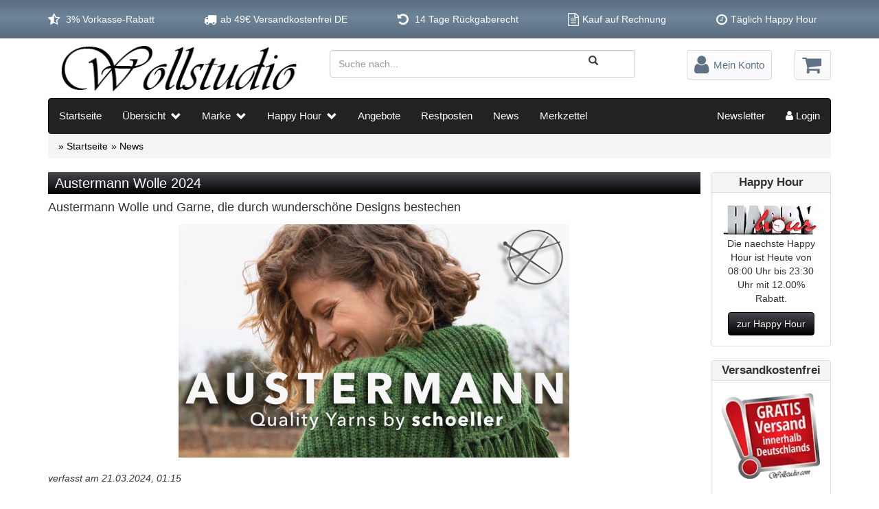

--- FILE ---
content_type: text/html; charset=iso-8859-15
request_url: https://www.wollstudio.com/news/austermann-wolle
body_size: 13272
content:
<!DOCTYPE html>
<html dir="ltr" lang="de">
<head>

<meta name="viewport" content="width=device-width, initial-scale=1">

<meta http-equiv="Content-Type" content="text/html; charset=iso-8859-15" />
<meta http-equiv="Content-Style-Type" content="text/css" />

<meta itemprop="image" content="https://www.wollstudio.com/templates/wollstudio_boot_V2/img/wollstudio-logo.jpg" />



<title></title>

<meta name="description" content="" />

<meta name="language" content="de" />
<meta name="robots" content="NOODP" />
<meta name="city" content="Homberg" />
<meta name="country" content="Germany" />
<meta name="state" content="Hessen" />
<meta name="zipcode" content="34576" />
<meta name="geo.position" content="51.031144; 9.405547" />
<meta name="geo.placename" content= "Homberg, Hessen" />
<meta name="geo.region" content="DE-HE" />
<meta name="icbm" content="51.031144; 9.405547" />
<meta name="reply-to" content="kontakt@wollstudio.com" />
<meta name="google-site-verification" content="B4NwjV9nXFy5hw05yMJO7ooo857ox853abHyjLOtHoc" />


<link rel="canonical" href="https://www.wollstudio.com/news/austermann-wolle"/>
<base href="https://www.wollstudio.com/" />

    <link rel="stylesheet" type="text/css" href="templates/wollstudio_boot_V2/speed4projectde/shopbewertung/stylesheetbox.css" />

<link rel="stylesheet" href="templates/lib/bootstrap.min.css">

<link rel="stylesheet" type="text/css" href="templates/wollstudio_boot_V2/css/wollstudio.min.css?dmmy=53273" />

<link rel="icon" href="favicon.ico" type="image/x-icon" />
<link rel="apple-touch-icon" href="https://www.wollstudio.com/apple-touch-icon.png" />
<link rel="alternate" type="application/rss+xml" title="Die neuesten Produkte aus dem Wollstudio" href="https://www.wollstudio.com/rss-news.php" />
<link rel="alternate" type="application/rss+xml" title="Aktuelle Sonderangebote" href="https://www.wollstudio.com/rss-specials.php" />

<script src="templates/lib/jquery-1.12.4.min.js"></script>

<meta property="og:image" content="http://www.wollstudio.comimages/news/news_images/wolle-kollektion-2024_30_2.jpg" />
<meta property="og:image:secure_url" content="https://www.wollstudio.comimages/news/news_images/wolle-kollektion-2024_30_2.jpg" />
<meta property="og:title" content="Austermann Wolle 2024" />
<meta property="og:type" content="article" />
<meta property="og:url" content="https://www.wollstudio.com/news/austermann-wolle//" />
<meta property="og:description" content="mit großer Freude präsentieren wir Ihnen die neue Austermann Garn-Kollektion. Wolle, so weit das Auge reicht. Es gibt viel zu entdecken. Herausragende Designs, die bestechen, viel Merino, jetzt auch in 120. Wir finden die Kollektion absolut gelungen" />
<meta property="og:site_name" content="Wolle & Stricknadeln Online-Shop | Wollstudio.com" />
<meta property="og:image:width" content="" />
<meta property="og:image:height" content="" />
<link rel="image_src" href="http://www.wollstudio.comimages/news/news_images/wolle-kollektion-2024_30_2.jpg" />

<script src="templates/wollstudio_boot_V2/javascript/ratingstars.js"></script>
<script src="templates/wollstudio_boot_V2/javascript/jquery.detect_swipe.js"></script>
<script src="templates/wollstudio_boot_V2/javascript/ml.js"></script>
<script src="templates/wollstudio_boot_V2/javascript/auto_compl_off.js"></script>

<!-- Necessary JS for the intelligent searchbox -->
	<script type="text/javascript">
var xajaxRequestUri="https://www.wollstudio.com";
var xajaxDebug=false;
var xajaxStatusMessages=false;
var xajaxWaitCursor=true;
var xajaxDefinedGet=0;
var xajaxDefinedPost=1;
var xajaxLoaded=false;
function xajax_intelliSearch(){return xajax.call("intelliSearch", arguments, 0);}
	</script>
	<script type="text/javascript" src="templates/wollstudio_boot_V2/javascript/xajax/xajax_js/xajax.js"></script>
	<script type="text/javascript">
window.setTimeout(function () { if (!xajaxLoaded) { alert('Error: the xajax Javascript file could not be included. Perhaps the URL is incorrect?\nURL: templates/wollstudio_boot_V2/javascript/xajax/xajax_js/xajax.js'); } }, 6000);
	</script>

</head>

<body class="hh_ ml_shopnews">






<div class="" id="topHints">

	<ul class="nav nav-justified">
		<li><i class="fa fa-lg fa-star-half-empty"></i>	3% Vorkasse-Rabatt</li>
		<li><i class="fa fa-lg fa-truck"></i>ab 49&euro; Versandkostenfrei DE</li>
		<li class="tH14Tru"><i class="fa fa-lg fa-rotate-left"></i>	14 Tage R&uuml;ckgaberecht</li>
		<li><i class="fa fa-lg fa-file-text-o"></i>Kauf auf Rechnung</li>
		<li><i class="fa fa-lg fa-clock-o"></i>T&auml;glich Happy Hour</li>
	</ul>

</div>
<div id="topHintsX"></div>



<header>

	<div class="container" id="topArea">

			<div class="col-lg-4" id="toplogo">
				<a href="/" title="direkt zur Startseite"><img src="templates/wollstudio_boot_V2/img/logo-small.png" srcset="templates/wollstudio_boot_V2/img/logo-small.png 1x, templates/wollstudio_boot_V2/img/logo@2x.png 2x" alt="wollstudio.com-Logo" title="direkt zur Startseite" /></a>
			</div>

			
				<div class="searchCont search">
					

<form action="/suche.php" class="navbar-form navbar-right" method="get">

	<div class="input-group">
		<input maxlength="30" onfocus="if(this.value==this.defaultValue) this.value=\'\';" onblur="if(this.value==\'\') this.value=this.defaultValue;" onkeyup="xajax_intelliSearch(this.value);" type="text" class="form-control" placeholder="Suche nach..." name="keywords" id="srch-term">
		<button class="btn btn-default" type="submit"><i class="glyphicon glyphicon-search"></i></button>
	</div>

</form>

<div id="intelliSearchResult"></div>

				</div>

				<ul class="shoplinks">

                    	<div class="shoplinksL">

                    		<a class="btn top" href="login.php" title="Mein Konto">
                    	    	<i class="fa fa-2x fa-user" aria-hidden="true"></i>
                    	    	<span class="text">Mein Konto</span>
                    	    </a>

						</div>

						<div class="shopping_cart_link shoplinksR">

							







<li class="mlFooterSC rela dnone"><a href="https://www.wollstudio.com/warenkorb.php" class="shop">Warenkorb</a></li>

<a class="hidden-xs btn top" href="https://www.wollstudio.com/warenkorb.php" title="Mein Konto" style="min-width: 50px;">
	<i class="fa fa-2x fa-shopping-cart"></i>
	<span class="text">
		<nobr>
			<span class="badge"></span>
		</nobr>
		<nobr>
			
					</nobr>
	</span>
</a>

<ul class="shopping_cart pull-right list-unstyled hidden-xs hidden-sm ul_block_rel">

        <li class="position-relative">

                    </li>

</ul>


						</div>

                    </div>

                </ul>

                

			
	</div>

	
		<div class="container" id="mobileNav">

            <nav class="navbar navbar-inverse navbar-static">

                <div id="main-nav" class="">

                    <ul class="nav navbar-nav">

                        <li id="homeIcon">
                            <a href="/">Startseite</a>
                        </li>

                        <li class="dropdown mega-dropdown">
                            <a href="javascript:void();" class="dropdown-toggle" data-toggle="">
                                &Uuml;bersicht
                                <span class="glyphicon glyphicon-chevron-down pull-right"></span>
                            </a>

                            <ul class="dropdown-menu mega-dropdown-menu row">

                                <li class="megamenu-headline">
                                    <h2>Handstrickgarne &#10032; Sockenwolle &#10032; Stricknadeln &#10032; Strickhefte &#10032; Wolle Outlet &#10032; &#10143; sortiert nach Kategorie</h2><hr />
                                </li>

                                <div class="row">
                                    <div class="col-sm-3 noPadding">
                                        
<ul>
    <li class="dropdown-header">Sonderangebote</li>
    <ul class="categorymenu">
	<li class="level1"><a href="https://www.wollstudio.com/de/Wolle-Restposten" title="Wolle Restposten">Wolle Restposten</a></li>
	<li class="level1"><a href="https://www.wollstudio.com/de/Wolle-Sonderposten" title="Wolle Sonderposten">Wolle Sonderposten</a></li>
</ul>
    <li class="divider"></li>
</ul> <!--Wolle Sonderposten-->
										
<ul>
    <li class="dropdown-header">Sockenwolle Paket-Mix</li>
    <ul class="categorymenu">
	<li class="level1"><a href="https://www.wollstudio.com/de/Sockenwolle-Sparpaket" title="Sockenwolle Sparpaket">Sockenwolle Sparpaket</a></li>
	<li class="level1"><a href="https://www.wollstudio.com/de/Strickset" title="Strickset">Strickset</a></li>
</ul>
    <li class="divider"></li>
</ul> <!--Sparpakete-->
                                        
<ul>
    <li class="dropdown-header">Sockenwolle</li>
    <ul class="categorymenu">
	<li class="level1"><a href="https://www.wollstudio.com/de/Christmas" title="Christmas">Christmas</a></li>
	<li class="level1"><a href="https://www.wollstudio.com/de/Sockenwolle-Rico" title="Sockenwolle Rico">Sockenwolle Rico</a></li>
	<li class="level1"><a href="https://www.wollstudio.com/de/Sockenwolle-Schoppel" title="Sockenwolle Schoppel">Sockenwolle Schoppel</a></li>
	<li class="level1"><a href="https://www.wollstudio.com/de/Sockenwolle-Lana-Grossa" title="Sockenwolle Lana Grossa">Sockenwolle Lana Grossa</a></li>
	<li class="level1"><a href="https://www.wollstudio.com/de/Sockenwolle-Lang-Yarns" title="Sockenwolle Lang Yarns">Sockenwolle Lang Yarns</a></li>
	<li class="level1"><a href="https://www.wollstudio.com/de/Sockenwolle-ONline" title="Sockenwolle ONline">Sockenwolle ONline</a></li>
	<li class="level1"><a href="https://www.wollstudio.com/de/Sockenwolle-Plus" title="Sockenwolle Plus">Sockenwolle Plus</a></li>
	<li class="level1"><a href="https://www.wollstudio.com/de/Sockenwolle-Opal" title="Sockenwolle Opal">Sockenwolle Opal</a></li>
	<li class="level1"><a href="https://www.wollstudio.com/de/Sockenwolle-Pro-Lana" title="Sockenwolle Pro Lana">Sockenwolle Pro Lana</a></li>
	<li class="level1"><a href="https://www.wollstudio.com/de/Sockenwolle-Schoeller-Stahl" title="Sockenwolle Schoeller-Stahl">Sockenwolle Schoeller-Stahl</a></li>
	<li class="level1"><a href="https://www.wollstudio.com/de/Sockenwolle-Regia" title="Sockenwolle Regia">Sockenwolle Regia</a></li>
	<li class="level1"><a href="https://www.wollstudio.com/de/Sockenwolle-Regia-Premium" title="Sockenwolle Regia Premium">Sockenwolle Regia Premium</a></li>
	<li class="level1"><a href="https://www.wollstudio.com/de/Sockenwolle-Austermann" title="Sockenwolle Austermann">Sockenwolle Austermann</a></li>
	<li class="level1"><a href="https://www.wollstudio.com/de/Sockenwolle-Linea-Moda" title="Sockenwolle Linea Moda">Sockenwolle Linea Moda</a></li>
	<li class="level1"><a href="https://www.wollstudio.com/de/Rellana-Sockenwolle" title="Rellana Sockenwolle">Rellana Sockenwolle</a></li>
	<li class="level1"><a href="https://www.wollstudio.com/de/Sockenwolle-ggh" title="Sockenwolle ggh">Sockenwolle ggh</a></li>
	<li class="level1"><a href="https://www.wollstudio.com/de/Sockenwolle-Twister" title="Sockenwolle Twister">Sockenwolle Twister</a></li>
	<li class="level1"><a href="https://www.wollstudio.com/de/Sockenwolle-Voolis" title="Sockenwolle Voolis">Sockenwolle Voolis</a></li>
	<li class="level1"><a href="https://www.wollstudio.com/de/Sockenwolle-Novita" title="Sockenwolle Novita">Sockenwolle Novita</a></li>
</ul>
    <li class="divider"></li>
</ul> <!--Sockenwolle-->
										
<ul>
    <li class="dropdown-header">gestrickte Socken</li>
    <ul class="categorymenu">
	<li class="level1"><a href="https://www.wollstudio.com/de/Fertigsocken" title="Fertigsocken">Fertigsocken</a></li>
</ul>
    <li class="divider"></li>
</ul> <!--Fertigsocken-->
								    </div>

                                    <div class="col-sm-3 noPadding">
                                        
<ul>
    <li class="dropdown-header">KnitPro - Addi - Prym</li>
    <ul class="categorymenu">
	<li class="level1"><a href="https://www.wollstudio.com/de/Stricknadeln" title="Stricknadeln">Stricknadeln</a></li>
</ul>
    <li class="divider"></li>
</ul> <!--Stricknadeln-->
 										
<ul>
    <li class="dropdown-header">Strickhefte &#10011; Anleitungen</li>
    <ul class="categorymenu">
	<li class="level1"><a href="https://www.wollstudio.com/de/Strickanleitung" title="Strickanleitung">Strickanleitung</a></li>
</ul>
    <li class="divider"></li>
</ul> <!--Strickhefte-->
								        
<ul>
    <li class="dropdown-header">Lang Yarns</li>
    <ul class="categorymenu">
	<li class="level1"><a href="https://www.wollstudio.com/de/Lang-Yarns-Winter-Kollektion" title="Lang Yarns Winter Kollektion">Lang Yarns Winter Kollektion</a></li>
	<li class="level1"><a href="https://www.wollstudio.com/de/Lang-Yarns-Sommer-Kollektion" title="Lang Yarns Sommer Kollektion">Lang Yarns Sommer Kollektion</a></li>
	<li class="level1"><a href="https://www.wollstudio.com/de/Lang-Yarns-Haekelgarne" title="Lang Yarns Häkelgarne">Lang Yarns Häkelgarne</a></li>
</ul>
    <li class="divider"></li>
</ul> <!--Lang Yarns-->
										
<ul>
    <li class="dropdown-header">Wooladdicts Garne</li>
    <ul class="categorymenu">
	<li class="level1"><a href="https://www.wollstudio.com/de/WOOLADDICTS-Lang-Yarns" title="WOOLADDICTS Lang Yarns">WOOLADDICTS Lang Yarns</a></li>
</ul>
    <li class="divider"></li>
</ul> <!--Wooladdicts-->										
                                        
<ul>
    <li class="dropdown-header">ONline-Garne</li>
    <ul class="categorymenu">
	<li class="level1"><a href="https://www.wollstudio.com/de/ONline-Wolle-Linie-Wintergarne" title="ONline Wolle Linie Wintergarne">ONline Wolle Linie Wintergarne</a></li>
	<li class="level1"><a href="https://www.wollstudio.com/de/ONline-Wolle-Linie-Sommergarne" title="ONline Wolle Linie Sommergarne">ONline Wolle Linie Sommergarne</a></li>
</ul>
    <li class="divider"></li>
</ul> <!--Online Garne-->
										
<ul>
    <li class="dropdown-header">Pro Lana</li>
    <ul class="categorymenu">
	<li class="level1"><a href="https://www.wollstudio.com/de/Pro-Lana-Winter-Kollektion" title="Pro Lana Winter Kollektion">Pro Lana Winter Kollektion</a></li>
	<li class="level1"><a href="https://www.wollstudio.com/de/Pro-Lana-Sommer-Kollektion" title="Pro Lana Sommer Kollektion">Pro Lana Sommer Kollektion</a></li>
	<li class="level1"><a href="https://www.wollstudio.com/de/Pro-Lana-Mango-Line" title="Pro Lana Mango Line">Pro Lana Mango Line</a></li>
	<li class="level1"><a href="https://www.wollstudio.com/de/Pro-Lana-Zubehoer" title="Pro Lana Zubehör">Pro Lana Zubehör</a></li>
	<li class="level1"><a href="https://www.wollstudio.com/de/Symfonie-Yarns" title="Symfonie Yarns">Symfonie Yarns</a></li>
	<li class="level1"><a href="https://www.wollstudio.com/de/Hatnut-Wolle" title="Hatnut Wolle">Hatnut Wolle</a></li>
</ul>
    <li class="divider"></li>
</ul> <!--Pro Lana-->
									    
<ul>
    <li class="dropdown-header">Lana Grossa</li>
    <ul class="categorymenu">
	<li class="level1"><a href="https://www.wollstudio.com/de/Lana-Grossa-Winter-Wolle" title="Lana Grossa Winter Wolle">Lana Grossa Winter Wolle</a></li>
	<li class="level1"><a href="https://www.wollstudio.com/de/Lana-Grossa-Sommer-Wolle" title="Lana Grossa Sommer Wolle">Lana Grossa Sommer Wolle</a></li>
</ul>
    <li class="divider"></li>
</ul> <!--Lana Grossa-->
								    </div>

                                    <div class="col-sm-3 noPadding">
                                        
<ul>
    <li class="dropdown-header">Woolly Hugs Wolle</li>
    <ul class="categorymenu">
	<li class="level1"><a href="https://www.wollstudio.com/de/Woolly-Hugs" title="Woolly Hugs">Woolly Hugs</a></li>
</ul>
    <li class="divider"></li>
</ul> <!--Woolly Hugs-->
										
<ul>
    <li class="dropdown-header">Austermann Wolle</li>
    <ul class="categorymenu">
	<li class="level1"><a href="https://www.wollstudio.com/de/Austermann" title="Austermann">Austermann</a></li>
</ul>
    <li class="divider"></li>
</ul> <!--Austermann-->
										
<ul>
    <li class="dropdown-header">Schoeller Wolle</li>
    <ul class="categorymenu">
	<li class="level1"><a href="https://www.wollstudio.com/de/Schoeller" title="Schoeller">Schoeller</a></li>
</ul>
    <li class="divider"></li>
</ul> <!--Schoeller Stahl-->
										
<ul>
    <li class="dropdown-header">Rico Design</li>
    <ul class="categorymenu">
	<li class="level1"><a href="https://www.wollstudio.com/de/Rico-Creative" title="Rico Creative">Rico Creative</a></li>
	<li class="level1"><a href="https://www.wollstudio.com/de/Rico-Baby" title="Rico Baby">Rico Baby</a></li>
	<li class="level1"><a href="https://www.wollstudio.com/de/Rico-Zubehoer" title="Rico Zubehör">Rico Zubehör</a></li>
	<li class="level1"><a href="https://www.wollstudio.com/de/Rico-Luxury" title="Rico Luxury">Rico Luxury</a></li>
	<li class="level1"><a href="https://www.wollstudio.com/de/Rico-Fashion" title="Rico Fashion">Rico Fashion</a></li>
</ul>
    <li class="divider"></li>
</ul> <!--Rico Design-->
										
<ul>
    <li class="dropdown-header">Schoppel Wolle</li>
    <ul class="categorymenu">
	<li class="level1"><a href="https://www.wollstudio.com/de/Schoppel-Wolle" title="Schoppel Wolle">Schoppel Wolle</a></li>
</ul>
    <li class="divider"></li>
</ul> <!--Schoppel Wolle-->
										
<ul>
    <li class="dropdown-header">Schachenmayr Wolle</li>
    <ul class="categorymenu">
	<li class="level1"><a href="https://www.wollstudio.com/de/Schachenmayr-Aktion" title="Schachenmayr Aktion">Schachenmayr Aktion</a></li>
	<li class="level1"><a href="https://www.wollstudio.com/de/Schachenmayr-Baby-Smiles" title="Schachenmayr Baby Smiles">Schachenmayr Baby Smiles</a></li>
	<li class="level1"><a href="https://www.wollstudio.com/de/Schachenmayr" title="Schachenmayr">Schachenmayr</a></li>
	<li class="level1"><a href="https://www.wollstudio.com/de/Anchor" title="Anchor">Anchor</a></li>
	<li class="level1"><a href="https://www.wollstudio.com/de/MEZ" title="MEZ">MEZ</a></li>
</ul>
    <li class="divider"></li>
</ul> <!--Schachenmayr-->
	                                    
<ul>
    <li class="dropdown-header">GGH</li>
    <ul class="categorymenu">
	<li class="level1"><a href="https://www.wollstudio.com/de/GGH-Wolle" title="GGH Wolle">GGH Wolle</a></li>
</ul>
    <li class="divider"></li>
</ul> <!--ggh Wolle-->
									</div>

                                    <div class="col-sm-3 noPadding">
		                        		
<ul>
    <li class="dropdown-header">KnitPro Symfonie Wolle</li>
    <ul class="categorymenu">
	<li class="level1 active1 activeparent1"><a href="https://www.wollstudio.com/" title=""></a></li>
</ul>
    <li class="divider"></li>
</ul> <!--Symfonie Yarns-->
										
<ul>
    <li class="dropdown-header">Rellana Wolle</li>
    <ul class="categorymenu">
	<li class="level1"><a href="https://www.wollstudio.com/de/Rellana" title="Rellana">Rellana</a></li>
</ul>
    <li class="divider"></li>
</ul> <!--Rellana-->
                                        
<ul>
    <li class="dropdown-header">Mondial Wolle</li>
    <ul class="categorymenu">
	<li class="level1"><a href="https://www.wollstudio.com/de/Mondial" title="Mondial">Mondial</a></li>
</ul>
    <li class="divider"></li>
</ul> <!--Mondial-->
										
<ul>
    <li class="dropdown-header">H&auml;kelgarne - Sticken</li>
    <ul class="categorymenu">
	<li class="level1"><a href="https://www.wollstudio.com/de/Haekelgarne" title="Häkelgarne">Häkelgarne</a></li>
</ul>
    <li class="divider"></li>
</ul> <!--HÃ€kelgarne Sticken-->
										
<ul>
    <li class="dropdown-header">Geschenkgutscheine</li>
    <ul class="categorymenu">
	<li class="level1"><a href="https://www.wollstudio.com/de/Gutscheine" title="Gutscheine">Gutscheine</a></li>
</ul>
    <li class="divider"></li>
</ul> <!--Geschenkgutscheine-->
										
<ul>
    <li class="dropdown-header">Muud Taschen</li>
    <ul class="categorymenu">
	<li class="level1"><a href="https://www.wollstudio.com/de/muud" title="muud">muud</a></li>
</ul>
    <li class="divider"></li>
</ul> <!--Muudstore-->
										
<ul>
    <li class="dropdown-header">Filzwolle &#10011; Filz-it</li>
    <ul class="categorymenu">
	<li class="level1"><a href="https://www.wollstudio.com/de/Filzwolle" title="Filzwolle">Filzwolle</a></li>
	<li class="level1"><a href="https://www.wollstudio.com/de/ABS-Latex-Milch-ohne-Ammoniak" title="ABS Latex Milch  ohne Ammoniak">ABS Latex Milch  ohne Ammoniak</a></li>
</ul>
    <li class="divider"></li>
</ul> <!--Filz it Filzwolle-->
										
<ul>
    <li class="dropdown-header">weitere Marken</li>
    <ul class="categorymenu">
	<li class="level1"><a href="https://www.wollstudio.com/de/Wollpflege" title="Wollpflege">Wollpflege</a></li>
	<li class="level1"><a href="https://www.wollstudio.com/de/Rowan" title="Rowan">Rowan</a></li>
	<li class="level1"><a href="https://www.wollstudio.com/de/DMC" title="DMC">DMC</a></li>
	<li class="level1"><a href="https://www.wollstudio.com/de/Twister" title="Twister">Twister</a></li>
	<li class="level1"><a href="https://www.wollstudio.com/de/Gedifra" title="Gedifra">Gedifra</a></li>
	<li class="level1"><a href="https://www.wollstudio.com/de/Handgestricktes" title="Handgestricktes">Handgestricktes</a></li>
	<li class="level1"><a href="https://www.wollstudio.com/de/MyBoshi-Wolle" title="MyBoshi Wolle">MyBoshi Wolle</a></li>
	<li class="level1"><a href="https://www.wollstudio.com/de/Bibliothek" title="Bibliothek">Bibliothek</a></li>
</ul>
    <li class="divider"></li>
</ul> <!--weitere Marken-->
									</div>

                                </div>

                            </ul>

                        </li>

                        <li class="dropdown mega-dropdown">

                            <a href="javascript:void();" class="dropdown-toggle" data-toggle="">Marke<span class="glyphicon glyphicon-chevron-down pull-right"></span></a>

                            <ul class="dropdown-menu mega-dropdown-menu row">
                                <div class="megamenu-headline">
                                    <h2>Wolle &#10032; Sockengarne &#10032; Stricknadeln &#10032; Strickanleitungen &#10032; Strickzubeh&ouml;r &#10032; &#10143; sortiert nach Marke</h2>
                                </div>
                                <li class="divider"></li>
                                <div id="mooooo">
                                    



	
				
		<li class="col-sm-3">

        	<ul>

            	<li class="dropdown-header">A</li>
				<li><a href="https://www.wollstudio.com/Marke/Addi">Addi</a></li>

	
	

	
    	
        		<li><a href="https://www.wollstudio.com/Marke/Addi-LY">Addi LY</a></li>

		
	
	

	
    	
        		<li><a href="https://www.wollstudio.com/Marke/Anchor">Anchor</a></li>

		
	
	

	
    	
        		<li><a href="https://www.wollstudio.com/Marke/Austermann">Austermann</a></li>

		
	
	

	
    	
        	
            </ul>

            
			<ul>

            	
                <li class="dropdown-header">D</li>
                <li><a href="https://www.wollstudio.com/Marke/DMC">DMC</a></li>

		
	
	

	
    	
        	
            </ul>

            
			<ul>

            	
                <li class="dropdown-header">E</li>
                <li><a href="https://www.wollstudio.com/Marke/Elisa">Elisa</a></li>

		
	
	

	
    	
        	
            </ul>

            
			<ul>

            	
                <li class="dropdown-header">F</li>
                <li><a href="https://www.wollstudio.com/Marke/Fortissima">Fortissima</a></li>

		
	
	

	
    	
        	
            </ul>

            
            	</li>

            	
                <li class="col-sm-3">

			
			<ul>

            	
                <li class="dropdown-header">G</li>
                <li><a href="https://www.wollstudio.com/Marke/Gedifra">Gedifra</a></li>

		
	
	

	
    	
        		<li><a href="https://www.wollstudio.com/Marke/GGH">GGH</a></li>

		
	
	

	
    	
        		<li><a href="https://www.wollstudio.com/Marke/Gutscheine">Gutscheine</a></li>

		
	
	

	
    	
        	
            </ul>

            
			<ul>

            	
                <li class="dropdown-header">J</li>
                <li><a href="https://www.wollstudio.com/Marke/Jawoll">Jawoll</a></li>

		
	
	

	
    	
        	
            </ul>

            
			<ul>

            	
                <li class="dropdown-header">K</li>
                <li><a href="https://www.wollstudio.com/Marke/KnitPro">KnitPro</a></li>

		
	
	

	
    	
        	
            </ul>

            
			<ul>

            	
                <li class="dropdown-header">L</li>
                <li><a href="https://www.wollstudio.com/Marke/Lana-Grossa">Lana Grossa</a></li>

		
	
	

	
    	
        		<li><a href="https://www.wollstudio.com/Marke/Lang-Yarns">Lang Yarns</a></li>

		
	
	

	
    	
        		<li><a href="https://www.wollstudio.com/Marke/Lantern-Moon">Lantern Moon</a></li>

		
	
	

	
    	
        		<li><a href="https://www.wollstudio.com/Marke/LYKKE">LYKKE</a></li>

		
	
	

	
    	
        	
            </ul>

            
            	</li>

            	
                <li class="col-sm-3">

			
			<ul>

            	
                <li class="dropdown-header">M</li>
                <li><a href="https://www.wollstudio.com/Marke/Meilenweit">Meilenweit</a></li>

		
	
	

	
    	
        		<li><a href="https://www.wollstudio.com/Marke/MEZ">MEZ</a></li>

		
	
	

	
    	
        		<li><a href="https://www.wollstudio.com/Marke/Mondial">Mondial</a></li>

		
	
	

	
    	
        		<li><a href="https://www.wollstudio.com/Marke/muud">muud</a></li>

		
	
	

	
    	
        		<li><a href="https://www.wollstudio.com/Marke/myboshi">myboshi</a></li>

		
	
	

	
    	
        	
            </ul>

            
			<ul>

            	
                <li class="dropdown-header">O</li>
                <li><a href="https://www.wollstudio.com/Marke/ONline-Garne">ONline Garne</a></li>

		
	
	

	
    	
        		<li><a href="https://www.wollstudio.com/Marke/Opal">Opal</a></li>

		
	
	

	
    	
        	
            </ul>

            
			<ul>

            	
                <li class="dropdown-header">P</li>
                <li><a href="https://www.wollstudio.com/Marke/plusH">plusH</a></li>

		
	
	

	
    	
        		<li><a href="https://www.wollstudio.com/Marke/Pro-Lana">Pro Lana</a></li>

		
	
	

	
    	
        		<li><a href="https://www.wollstudio.com/Marke/Prym">Prym</a></li>

		
	
	

	
    	
        	
            </ul>

            
			<ul>

            	
                <li class="dropdown-header">R</li>
                <li><a href="https://www.wollstudio.com/Marke/Rebecca">Rebecca</a></li>

		
	
	

	
    	
        		<li><a href="https://www.wollstudio.com/Marke/Regia">Regia</a></li>

		
	
	

	
    	
        		<li><a href="https://www.wollstudio.com/Marke/Rellana">Rellana</a></li>

		
	
	

	
    	
        	
            </ul>

            
            	</li>

            	
                <li class="col-sm-3">

			
			<ul>

            	
                <li class="dropdown-header">S</li>
                <li><a href="https://www.wollstudio.com/Marke/Schachenmayr">Schachenmayr</a></li>

		
	
	

	
    	
        		<li><a href="https://www.wollstudio.com/Marke/Schoeller-Stahl">Schoeller Stahl</a></li>

		
	
	

	
    	
        		<li><a href="https://www.wollstudio.com/Marke/Schoppel-Wolle">Schoppel Wolle</a></li>

		
	
	

	
    	
        		<li><a href="https://www.wollstudio.com/Marke/Sockenwolle">Sockenwolle</a></li>

		
	
	

	
    	
        		<li><a href="https://www.wollstudio.com/Marke/Step">Step</a></li>

		
	
	

	
    	
        		<li><a href="https://www.wollstudio.com/Marke/Symfonie-Yarns">Symfonie Yarns</a></li>

		
	
	

	
    	
        	
            </ul>

            
			<ul>

            	
                <li class="dropdown-header">T</li>
                <li><a href="https://www.wollstudio.com/Marke/Tanja-Steinbach">Tanja Steinbach</a></li>

		
	
	

	
    	
        		<li><a href="https://www.wollstudio.com/Marke/Topp-Verlag">Topp Verlag</a></li>

		
	
	

	
    	
        		<li><a href="https://www.wollstudio.com/Marke/Twister">Twister</a></li>

		
	
	

	
    	
        	
            </ul>

            
			<ul>

            	
                <li class="dropdown-header">V</li>
                <li><a href="https://www.wollstudio.com/Marke/Voolis">Voolis</a></li>

		
	
	

	
    	
        	
            </ul>

            
			<ul>

            	
                <li class="dropdown-header">W</li>
                <li><a href="https://www.wollstudio.com/Marke/Wooladdicts">Wooladdicts</a></li>

		
	
	

	
    	
        		<li><a href="https://www.wollstudio.com/Marke/Woolly-Hugs">Woolly Hugs</a></li>

		
	
	

	
    	
        	
            </ul>

            
            	</li>

            	
                <li class="col-sm-3">

			
			<ul>

            	
                <li class="dropdown-header">Z</li>
                <li><a href="https://www.wollstudio.com/Marke/Zimba">Zimba</a></li>

		
	
	
			</ul>

		</li>

	

                                </div>
                            </ul>

                        </li>

                        <li class="dropdown mega-dropdown">

                            <a href="javascript:void();" class="dropdown-toggle" data-toggle="">Happy Hour<span class="glyphicon glyphicon-chevron-down pull-right"></span></a>
                            <ul class="dropdown-menu mega-dropdown-menu row">
                                <div class="megamenu-headline">
                                    <h2>Wolle g&uuml;nstig online kaufen &#10032; Abverkauf &#10032; Angebote &#10032; Schn&auml;ppchen &#10032; Solange der Vorrat reicht</h2>
                                </div>
                                <li class="divider"></li>
                                <li id="box_happy_li" class="col-sm-3">
                                <!--
<ul>
    <li class="dropdown-header">Sonderangebote</li>
    <ul class="categorymenu">
	<li class="level1"><a href="https://www.wollstudio.com/de/Wolle-Restposten" title="Wolle Restposten">Wolle Restposten</a></li>
	<li class="level1"><a href="https://www.wollstudio.com/de/Wolle-Sonderposten" title="Wolle Sonderposten">Wolle Sonderposten</a></li>
</ul>
    <li class="divider"></li>
</ul>-->
                                    

<div class="panel panel-default sideBox">

	<div class="panel-heading tac">
		 <div class="h3">Happy Hour</div>
	</div>

	<div class="panelBody mlHappyBox">

		<img srcset="/templates/wollstudio_boot_V2/img/HappyHourBox.webp 1x, /templates/wollstudio_boot_V2/img/HappyHourBox@2x.jpg 2x" src="/templates/wollstudio_boot_V2/img/HappyHourBox.jpg" alt="HappyHourBox.jpg">

		Die naechste Happy Hour ist Heute von 08:00 Uhr bis 23:30 Uhr mit 12.00% Rabatt.

		<a class="btn btn-primary" href="/happy-hour.html" title="Wolle online g&uuml;nstig kaufen zur Wollstudio Happy Hour">zur Happy Hour</a>

	</div>

</div>


                                </li>
                            </ul>
                        </li>

						<li><a href="/angebote.php">Angebote</a></li>
						<li><a href="/de/Wolle-Restposten">Restposten</a></li>
						<li><a href="/content/de/wollstudio-news.html">News</a></li>
						<li><a href="/wish_list.php">Merkzettel</a></li>

                        <li class="pull-right">

                                                            <a href="/login.php">
                                    <i class="fa fa-user" aria-hidden="true"></i> Login
                                </a>
                            
                        </li>

						<li class="pull-right"><a href="/newsletter.php">Newsletter</a></li>

                    </ul>

                </div>

            </nav>

        </div>

	
</header>



        

<div class="box_happy_mobile">

	

<div class="mlHappyBoxMobile1 cid_">

	<div class="mlHappyBoxMobile3">

		<img srcset="/templates/wollstudio_boot_V2/img/HappyHourBox.jpg 1x, /templates/wollstudio_boot_V2/img/HappyHourBox@2x.jpg 2x" src="/templates/wollstudio_boot_V2/img/HappyHourBox.jpg" alt="HappyHourBox.jpg">

		<br>

		Die naechste Happy Hour ist Heute von 08:00 Uhr bis 23:30 Uhr mit 12.00% Rabatt.

		
		<br>
		<a class="btn btn-primary" href="/happy-hour.html" title="Wolle online g&uuml;nstig kaufen zur Wollstudio Happy Hour">zur Happy Hour</a>

		
	</div>

</div>


</div>

<div class="shopnews fully0 cid__ container mainContainer">

	<div class="dnone" id="nav-panel">

		<div class="panel-inner">

			<div class="ui-listview" id="LeftNavi">

				
	<div class="box">

		<div class="dropdown-header">Menü</div>

			<ul class="categorymenu">
				<li class="level1"><a href="/specials.php" title="Angebote" class="ui-link spAnge">Angebote</a></li>
				<!--<li class="level1"><a href="/blog/" title="Blog-News" class="ui-link">Blog-News</a></li>-->
				<li class="level1"><a href="/newsletter.php" title="Newsletter" class="ui-link">Newsletter</a></li>
				<li class="level1"><a href="/advanced_search.php" title="Erweiterte Suche" class="ui-link">Erweiterte Suche</a></li>
			</ul>

	</div>

	<div class="box">
<ul>
    <li class="dropdown-header">Sonderangebote</li>
    <ul class="categorymenu">
	<li class="level1"><a href="https://www.wollstudio.com/de/Wolle-Restposten" title="Wolle Restposten">Wolle Restposten</a></li>
	<li class="level1"><a href="https://www.wollstudio.com/de/Wolle-Sonderposten" title="Wolle Sonderposten">Wolle Sonderposten</a></li>
</ul>
    <li class="divider"></li>
</ul></div>
	<div class="box">
<ul>
    <li class="dropdown-header">Strickhefte &#10011; Anleitungen</li>
    <ul class="categorymenu">
	<li class="level1"><a href="https://www.wollstudio.com/de/Strickanleitung" title="Strickanleitung">Strickanleitung</a></li>
</ul>
    <li class="divider"></li>
</ul></div>
	<div class="box">
<ul>
    <li class="dropdown-header">KnitPro - Addi - Prym</li>
    <ul class="categorymenu">
	<li class="level1"><a href="https://www.wollstudio.com/de/Stricknadeln" title="Stricknadeln">Stricknadeln</a></li>
</ul>
    <li class="divider"></li>
</ul></div>
	<div class="box">
<ul>
    <li class="dropdown-header">Lang Yarns</li>
    <ul class="categorymenu">
	<li class="level1"><a href="https://www.wollstudio.com/de/Lang-Yarns-Winter-Kollektion" title="Lang Yarns Winter Kollektion">Lang Yarns Winter Kollektion</a></li>
	<li class="level1"><a href="https://www.wollstudio.com/de/Lang-Yarns-Sommer-Kollektion" title="Lang Yarns Sommer Kollektion">Lang Yarns Sommer Kollektion</a></li>
	<li class="level1"><a href="https://www.wollstudio.com/de/Lang-Yarns-Haekelgarne" title="Lang Yarns Häkelgarne">Lang Yarns Häkelgarne</a></li>
</ul>
    <li class="divider"></li>
</ul></div>
	<div class="box">
<ul>
    <li class="dropdown-header">ONline-Garne</li>
    <ul class="categorymenu">
	<li class="level1"><a href="https://www.wollstudio.com/de/ONline-Wolle-Linie-Wintergarne" title="ONline Wolle Linie Wintergarne">ONline Wolle Linie Wintergarne</a></li>
	<li class="level1"><a href="https://www.wollstudio.com/de/ONline-Wolle-Linie-Sommergarne" title="ONline Wolle Linie Sommergarne">ONline Wolle Linie Sommergarne</a></li>
</ul>
    <li class="divider"></li>
</ul></div>
	<div class="box">
<ul>
    <li class="dropdown-header">Pro Lana</li>
    <ul class="categorymenu">
	<li class="level1"><a href="https://www.wollstudio.com/de/Pro-Lana-Winter-Kollektion" title="Pro Lana Winter Kollektion">Pro Lana Winter Kollektion</a></li>
	<li class="level1"><a href="https://www.wollstudio.com/de/Pro-Lana-Sommer-Kollektion" title="Pro Lana Sommer Kollektion">Pro Lana Sommer Kollektion</a></li>
	<li class="level1"><a href="https://www.wollstudio.com/de/Pro-Lana-Mango-Line" title="Pro Lana Mango Line">Pro Lana Mango Line</a></li>
	<li class="level1"><a href="https://www.wollstudio.com/de/Pro-Lana-Zubehoer" title="Pro Lana Zubehör">Pro Lana Zubehör</a></li>
	<li class="level1"><a href="https://www.wollstudio.com/de/Symfonie-Yarns" title="Symfonie Yarns">Symfonie Yarns</a></li>
	<li class="level1"><a href="https://www.wollstudio.com/de/Hatnut-Wolle" title="Hatnut Wolle">Hatnut Wolle</a></li>
</ul>
    <li class="divider"></li>
</ul></div>
	<div class="box">
<ul>
    <li class="dropdown-header">Schoppel Wolle</li>
    <ul class="categorymenu">
	<li class="level1"><a href="https://www.wollstudio.com/de/Schoppel-Wolle" title="Schoppel Wolle">Schoppel Wolle</a></li>
</ul>
    <li class="divider"></li>
</ul></div>
	<div class="box">
<ul>
    <li class="dropdown-header">Schachenmayr Wolle</li>
    <ul class="categorymenu">
	<li class="level1"><a href="https://www.wollstudio.com/de/Schachenmayr-Aktion" title="Schachenmayr Aktion">Schachenmayr Aktion</a></li>
	<li class="level1"><a href="https://www.wollstudio.com/de/Schachenmayr-Baby-Smiles" title="Schachenmayr Baby Smiles">Schachenmayr Baby Smiles</a></li>
	<li class="level1"><a href="https://www.wollstudio.com/de/Schachenmayr" title="Schachenmayr">Schachenmayr</a></li>
	<li class="level1"><a href="https://www.wollstudio.com/de/Anchor" title="Anchor">Anchor</a></li>
	<li class="level1"><a href="https://www.wollstudio.com/de/MEZ" title="MEZ">MEZ</a></li>
</ul>
    <li class="divider"></li>
</ul></div>
	<div class="box">
<ul>
    <li class="dropdown-header">Schoeller Wolle</li>
    <ul class="categorymenu">
	<li class="level1"><a href="https://www.wollstudio.com/de/Schoeller" title="Schoeller">Schoeller</a></li>
</ul>
    <li class="divider"></li>
</ul></div>
	<div class="box">
<ul>
    <li class="dropdown-header">Lana Grossa</li>
    <ul class="categorymenu">
	<li class="level1"><a href="https://www.wollstudio.com/de/Lana-Grossa-Winter-Wolle" title="Lana Grossa Winter Wolle">Lana Grossa Winter Wolle</a></li>
	<li class="level1"><a href="https://www.wollstudio.com/de/Lana-Grossa-Sommer-Wolle" title="Lana Grossa Sommer Wolle">Lana Grossa Sommer Wolle</a></li>
</ul>
    <li class="divider"></li>
</ul></div>
	<div class="box">
<ul>
    <li class="dropdown-header">Sockenwolle</li>
    <ul class="categorymenu">
	<li class="level1"><a href="https://www.wollstudio.com/de/Christmas" title="Christmas">Christmas</a></li>
	<li class="level1"><a href="https://www.wollstudio.com/de/Sockenwolle-Rico" title="Sockenwolle Rico">Sockenwolle Rico</a></li>
	<li class="level1"><a href="https://www.wollstudio.com/de/Sockenwolle-Schoppel" title="Sockenwolle Schoppel">Sockenwolle Schoppel</a></li>
	<li class="level1"><a href="https://www.wollstudio.com/de/Sockenwolle-Lana-Grossa" title="Sockenwolle Lana Grossa">Sockenwolle Lana Grossa</a></li>
	<li class="level1"><a href="https://www.wollstudio.com/de/Sockenwolle-Lang-Yarns" title="Sockenwolle Lang Yarns">Sockenwolle Lang Yarns</a></li>
	<li class="level1"><a href="https://www.wollstudio.com/de/Sockenwolle-ONline" title="Sockenwolle ONline">Sockenwolle ONline</a></li>
	<li class="level1"><a href="https://www.wollstudio.com/de/Sockenwolle-Plus" title="Sockenwolle Plus">Sockenwolle Plus</a></li>
	<li class="level1"><a href="https://www.wollstudio.com/de/Sockenwolle-Opal" title="Sockenwolle Opal">Sockenwolle Opal</a></li>
	<li class="level1"><a href="https://www.wollstudio.com/de/Sockenwolle-Pro-Lana" title="Sockenwolle Pro Lana">Sockenwolle Pro Lana</a></li>
	<li class="level1"><a href="https://www.wollstudio.com/de/Sockenwolle-Schoeller-Stahl" title="Sockenwolle Schoeller-Stahl">Sockenwolle Schoeller-Stahl</a></li>
	<li class="level1"><a href="https://www.wollstudio.com/de/Sockenwolle-Regia" title="Sockenwolle Regia">Sockenwolle Regia</a></li>
	<li class="level1"><a href="https://www.wollstudio.com/de/Sockenwolle-Regia-Premium" title="Sockenwolle Regia Premium">Sockenwolle Regia Premium</a></li>
	<li class="level1"><a href="https://www.wollstudio.com/de/Sockenwolle-Austermann" title="Sockenwolle Austermann">Sockenwolle Austermann</a></li>
	<li class="level1"><a href="https://www.wollstudio.com/de/Sockenwolle-Linea-Moda" title="Sockenwolle Linea Moda">Sockenwolle Linea Moda</a></li>
	<li class="level1"><a href="https://www.wollstudio.com/de/Rellana-Sockenwolle" title="Rellana Sockenwolle">Rellana Sockenwolle</a></li>
	<li class="level1"><a href="https://www.wollstudio.com/de/Sockenwolle-ggh" title="Sockenwolle ggh">Sockenwolle ggh</a></li>
	<li class="level1"><a href="https://www.wollstudio.com/de/Sockenwolle-Twister" title="Sockenwolle Twister">Sockenwolle Twister</a></li>
	<li class="level1"><a href="https://www.wollstudio.com/de/Sockenwolle-Voolis" title="Sockenwolle Voolis">Sockenwolle Voolis</a></li>
	<li class="level1"><a href="https://www.wollstudio.com/de/Sockenwolle-Novita" title="Sockenwolle Novita">Sockenwolle Novita</a></li>
</ul>
    <li class="divider"></li>
</ul></div>
	<div class="box">
<ul>
    <li class="dropdown-header">Filzwolle &#10011; Filz-it</li>
    <ul class="categorymenu">
	<li class="level1"><a href="https://www.wollstudio.com/de/Filzwolle" title="Filzwolle">Filzwolle</a></li>
	<li class="level1"><a href="https://www.wollstudio.com/de/ABS-Latex-Milch-ohne-Ammoniak" title="ABS Latex Milch  ohne Ammoniak">ABS Latex Milch  ohne Ammoniak</a></li>
</ul>
    <li class="divider"></li>
</ul></div>
	<div class="box">
<ul>
    <li class="dropdown-header">H&auml;kelgarne - Sticken</li>
    <ul class="categorymenu">
	<li class="level1"><a href="https://www.wollstudio.com/de/Haekelgarne" title="Häkelgarne">Häkelgarne</a></li>
</ul>
    <li class="divider"></li>
</ul></div>
	<div class="box">
<ul>
    <li class="dropdown-header">Woolly Hugs Wolle</li>
    <ul class="categorymenu">
	<li class="level1"><a href="https://www.wollstudio.com/de/Woolly-Hugs" title="Woolly Hugs">Woolly Hugs</a></li>
</ul>
    <li class="divider"></li>
</ul></div>
	<div class="box">
<ul>
    <li class="dropdown-header">Rellana Wolle</li>
    <ul class="categorymenu">
	<li class="level1"><a href="https://www.wollstudio.com/de/Rellana" title="Rellana">Rellana</a></li>
</ul>
    <li class="divider"></li>
</ul></div>
	<div class="box">
<ul>
    <li class="dropdown-header">Austermann Wolle</li>
    <ul class="categorymenu">
	<li class="level1"><a href="https://www.wollstudio.com/de/Austermann" title="Austermann">Austermann</a></li>
</ul>
    <li class="divider"></li>
</ul></div>
	<div class="box">
<ul>
    <li class="dropdown-header">GGH</li>
    <ul class="categorymenu">
	<li class="level1"><a href="https://www.wollstudio.com/de/GGH-Wolle" title="GGH Wolle">GGH Wolle</a></li>
</ul>
    <li class="divider"></li>
</ul></div>
	<div class="box">
<ul>
    <li class="dropdown-header">weitere Marken</li>
    <ul class="categorymenu">
	<li class="level1"><a href="https://www.wollstudio.com/de/Wollpflege" title="Wollpflege">Wollpflege</a></li>
	<li class="level1"><a href="https://www.wollstudio.com/de/Rowan" title="Rowan">Rowan</a></li>
	<li class="level1"><a href="https://www.wollstudio.com/de/DMC" title="DMC">DMC</a></li>
	<li class="level1"><a href="https://www.wollstudio.com/de/Twister" title="Twister">Twister</a></li>
	<li class="level1"><a href="https://www.wollstudio.com/de/Gedifra" title="Gedifra">Gedifra</a></li>
	<li class="level1"><a href="https://www.wollstudio.com/de/Handgestricktes" title="Handgestricktes">Handgestricktes</a></li>
	<li class="level1"><a href="https://www.wollstudio.com/de/MyBoshi-Wolle" title="MyBoshi Wolle">MyBoshi Wolle</a></li>
	<li class="level1"><a href="https://www.wollstudio.com/de/Bibliothek" title="Bibliothek">Bibliothek</a></li>
</ul>
    <li class="divider"></li>
</ul></div>
	<div class="box">
<ul>
    <li class="dropdown-header">Mondial Wolle</li>
    <ul class="categorymenu">
	<li class="level1"><a href="https://www.wollstudio.com/de/Mondial" title="Mondial">Mondial</a></li>
</ul>
    <li class="divider"></li>
</ul></div>
	<div class="box">
<ul>
    <li class="dropdown-header">gestrickte Socken</li>
    <ul class="categorymenu">
	<li class="level1"><a href="https://www.wollstudio.com/de/Fertigsocken" title="Fertigsocken">Fertigsocken</a></li>
</ul>
    <li class="divider"></li>
</ul></div>
	<div class="box">
<ul>
    <li class="dropdown-header">Sockenwolle Paket-Mix</li>
    <ul class="categorymenu">
	<li class="level1"><a href="https://www.wollstudio.com/de/Sockenwolle-Sparpaket" title="Sockenwolle Sparpaket">Sockenwolle Sparpaket</a></li>
	<li class="level1"><a href="https://www.wollstudio.com/de/Strickset" title="Strickset">Strickset</a></li>
</ul>
    <li class="divider"></li>
</ul></div>
	<div class="box">
<ul>
    <li class="dropdown-header">Geschenkgutscheine</li>
    <ul class="categorymenu">
	<li class="level1"><a href="https://www.wollstudio.com/de/Gutscheine" title="Gutscheine">Gutscheine</a></li>
</ul>
    <li class="divider"></li>
</ul></div>
	<div class="box">
<ul>
    <li class="dropdown-header">Muud Taschen</li>
    <ul class="categorymenu">
	<li class="level1"><a href="https://www.wollstudio.com/de/muud" title="muud">muud</a></li>
</ul>
    <li class="divider"></li>
</ul></div>
	<div class="box">
<ul>
    <li class="dropdown-header">Rico Design</li>
    <ul class="categorymenu">
	<li class="level1"><a href="https://www.wollstudio.com/de/Rico-Creative" title="Rico Creative">Rico Creative</a></li>
	<li class="level1"><a href="https://www.wollstudio.com/de/Rico-Baby" title="Rico Baby">Rico Baby</a></li>
	<li class="level1"><a href="https://www.wollstudio.com/de/Rico-Zubehoer" title="Rico Zubehör">Rico Zubehör</a></li>
	<li class="level1"><a href="https://www.wollstudio.com/de/Rico-Luxury" title="Rico Luxury">Rico Luxury</a></li>
	<li class="level1"><a href="https://www.wollstudio.com/de/Rico-Fashion" title="Rico Fashion">Rico Fashion</a></li>
</ul>
    <li class="divider"></li>
</ul></div>
	<div class="box">
<ul>
    <li class="dropdown-header">Wooladdicts Garne</li>
    <ul class="categorymenu">
	<li class="level1"><a href="https://www.wollstudio.com/de/WOOLADDICTS-Lang-Yarns" title="WOOLADDICTS Lang Yarns">WOOLADDICTS Lang Yarns</a></li>
</ul>
    <li class="divider"></li>
</ul></div>
	<div class="box">
<ul>
    <li class="dropdown-header"></li>
    <ul class="categorymenu">
	<li class="level1 active1 activeparent1"><a href="https://www.wollstudio.com/" title=""></a></li>
</ul>
    <li class="divider"></li>
</ul></div>

	<div class="box">

		<div class="dropdown-header">Marken</div>
		
<ul class="box">
	<div class="infoBoxHeading">
		<span class="infoBoxHeading_1"> </span>Hersteller
	</div>	
	<div class="boxText">
		<form id="manufacturers" action="https://www.wollstudio.com/index.php" method="get"><select name="manufacturers_id" onchange="this.form.submit();" size="6" style="width: 100%"><option value="22">Addi</option><option value="6">Addi LY</option><option value="2">Anchor</option><option value="14">Austermann</option><option value="8">DMC</option><option value="102">Elisa</option><option value="105">Fortissima</option><option value="15">Gedifra</option><option value="24">GGH</option><option value="7">Gutscheine</option><option value="39">Jawoll</option><option value="21">KnitPro</option><option value="1">Lana Grossa</option><option value="9">Lang Yarns</option><option value="40">Lantern Moon</option><option value="100">LYKKE</option><option value="106">Meilenweit</option><option value="38">MEZ</option><option value="12">Mondial</option><option value="37">muud</option><option value="30">myboshi</option><option value="111">Novita</option><option value="5">ONline Garne</option><option value="10">Opal</option><option value="110">plusH</option><option value="18">Pony</option><option value="23">Pro Lana</option><option value="25">Prym</option><option value="26">Rebecca</option><option value="4">Regia</option><option value="27">Rellana</option><option value="103">Rico</option><option value="28">Rowan</option><option value="3">Schachenmayr</option><option value="16">Schoeller Stahl</option><option value="17">Schoppel Wolle</option><option value="33">Sockenwolle</option><option value="107">Step</option><option value="41">Symfonie Yarns</option><option value="11">Tanja Steinbach</option><option value="19">Topp Verlag</option><option value="101">Twister</option><option value="104">Voolis</option><option value="31">Wooladdicts</option><option value="29">Woolly Hugs</option><option value="108">Zimba</option></select></form>
	</div>
</ul>

	</div>



			</div>

			<a id="menueClose" href="javascript:void(0);" class="btn btn-primary">schlie&szlig;en</a>

		</div>

	</div>

	
		<aside>

			<div class="col-lg-12 noPadding">

				<div >
					<div class="breadcrumb">
						<ol itemscope itemtype="http://schema.org/BreadcrumbList"><li itemprop="itemListElement" itemscope itemtype="http://schema.org/ListItem"><a itemprop="item" href="https://www.wollstudio.com"> &raquo; <span itemprop="name">Startseite</span></a><meta itemprop="position" content="1" /></li><li itemprop="itemListElement" itemscope itemtype="http://schema.org/ListItem"><a itemprop="item" href="https://www.wollstudio.com/shopnews.php"> &raquo; <span itemprop="name">News</span></a><meta itemprop="position" content="2" /></li></ol>
					</div>
				</div>

			</div>

		</aside>

	
	<div class="col-sm-10 col-xs-12 noPadding" id="content">

		
            <main class="col-xs-12 noPadding main-content-container">

				

<article class="shopnews">


	<h1 class="startHeadlines shlh1">Austermann Wolle 2024</h1>

	
		<h2>Austermann Wolle und Garne, die durch wunderschöne Designs bestechen</h2>

	
	<div class="imgCont"><img title="Rebecca Strickheft mit Austermann Wolle stellt die Vielfalt der neuen Garne vor" src="images/news/news_images/wolle-kollektion-2024_30_2.jpg" alt="Rebecca Strickheft mit Austermann Wolle stellt die Vielfalt der neuen Garne vor"></div>
	<p class="newsDate">verfasst am 21.03.2024, 01:15</p>

	<div class="newShort">mit großer Freude präsentieren wir Ihnen die neue Austermann Garn-Kollektion. Wolle, so weit das Auge reicht. Es gibt viel zu entdecken. Herausragende Designs, die bestechen, viel Merino, jetzt auch in 120. Wir finden die Kollektion absolut gelungen</div>

	<div class="newTrenner"></div>

	<div class="newsTxt"><p>Die Designs werden nat&uuml;rlich wieder in der kommenden Ausgabe der Zeitschrift &quot;Rebecca&quot; abgebildet sein. Das Team hat mit einer Menge Herzblut gearbeitet, um eine Auswahl an hochwertigen Wollprodukten zu kreieren, die nicht nur Ihre Kreativit&auml;t, sondern auch Ihre Bed&uuml;rfnisse nach W&auml;rme in den kalten Monaten perfekt erf&uuml;llen werden.</p>

<h2><strong>Entdecken Sie die Vielfalt unserer neuen Garne!</strong></h2>

<p><br />
Tauchen Sie ein in die Welt der Farben, Texturen und Innovationen und lassen Sie sich von unseren neuen Garnen inspirieren, um einzigartige Strick- und H&auml;kelprojekte zu kreieren. Entdecken Sie jetzt die Vielfalt und Qualit&auml;t der neuen Austermann Kollektion!</p>

<h3><strong>Austermann Akina</strong></h3>

<h4><img alt="Austermann Akina" src="https://www.wollstudio.com/images/product_images/thumbnail_images/akina-austermann-1326_0.jpg" style="float: left; width: 150px; height: 150px; margin-left: 10px; margin-right: 10px;" title="Akina &#9658; Austermann Wolle" /> Austermann Wolle &#9658;<strong> Akina</strong></h4>

<p>Wir freuen uns, Ihnen unser neuestes Juwel vorstellen zu d&uuml;rfen: Akina - das luxuri&ouml;se Farbverlaufsgarn, das Ihre Winterprojekte in eine Welt der Eleganz und Behaglichkeit verwandelt. Hergestellt aus einer exquisiten Mischung aus 52% superfeiner Schurwolle, 30% Babyalpaka und 18% Polyester, vereint Akina das Beste der Naturfasern f&uuml;r ein unvergleichlich weiches und volumin&ouml;ses Strickerlebnis.</p>

<p>Mit Akina k&ouml;nnen Sie Ihrer Fantasie freien Lauf lassen und einzigartige St&uuml;cke voller Stil und Charakter schaffen. Lassen Sie sich von der unvergleichlichen Qualit&auml;t und Sch&ouml;nheit der Akina-Wolle inspirieren und starten Sie Ihre n&auml;chsten Strick- und H&auml;kelabenteuer mit Leidenschaft und Stil. Entdecken Sie noch heute die unwiderstehliche Anziehungskraft von Akina und verwandeln Sie Ihre Wintertr&auml;ume in strahlende Realit&auml;t!</p>

<h3><strong>Austermann Briana</strong></h3>

<h4><img alt="Austermann Briana" src="https://www.wollstudio.com/images/product_images/thumbnail_images/briana-austermann-5504_0.jpg" style="float: left; width: 150px; height: 150px; margin-left: 10px; margin-right: 10px;" title="Briana &#9658; Austermann Wolle" /> Austermann Wolle &#9658; <strong>Briana</strong></h4>

<p>Briana - das ultimative Naturgarn f&uuml;r vielseitige Strickprojekte, die Leichtigkeit und Eleganz vereinen. Diese exklusive Wolle wurde speziell entwickelt, um Ihre umfangreichen Strickarbeiten wie Jacken, M&auml;ntel und Pullover zu verw&ouml;hnen, w&auml;hrend sie gleichzeitig perfekt f&uuml;r kleinere, schnellere Projekte wie Schals, Loops und mehr geeignet ist.</p>

<p>Mit einer Auswahl von acht trendigen Farbt&ouml;nen bietet Briana endlose M&ouml;glichkeiten f&uuml;r Ihre kreativen Ideen. Von sanften Pastellen bis hin zu kr&auml;ftigen, lebendigen Nuancen ist f&uuml;r jeden Geschmack etwas dabei.</p>

<p>Das Besondere an Briana ist seine Zusammensetzung aus 100% Naturfaser (Alpaca 51%, Baumwolle 49%), die nicht nur f&uuml;r ein angenehmes Tragegef&uuml;hl sorgt, sondern auch f&uuml;r eine nachhaltige und umweltfreundliche Wahl steht. Lassen Sie sich von ihrer Weichheit, Vielseitigkeit und Qualit&auml;t begeistern. Egal, ob Sie ein Anf&auml;nger oder ein erfahrener Handarbeitsprofi sind, mit Briana k&ouml;nnen Sie Ihre Stricktr&auml;ume wahr werden lassen. Entdecken Sie jetzt die Sch&ouml;nheit und Funktionalit&auml;t von Briana und lassen Sie sich zu neuen Strickabenteuern inspirieren!</p>

<h3><strong>Austermann Maxin</strong></h3>

<h4><img alt="Austermann Maxin" src="https://www.wollstudio.com/images/product_images/thumbnail_images/maxin-austermann-6104_0.jpg" style="float: left; width: 150px; height: 150px; margin-left: 10px; margin-right: 10px;" title="Maxin &#9658; Austermann Wolle" /> Austermann Wolle &#9658; <strong>Maxin</strong></h4>

<p>Maxin - das exklusive Dochtgarn, das Ihre Handarbeitsprojekte auf ein neues Level der Eleganz und Raffinesse hebt. Hergestellt aus einer hochwertigen Mischung aus 100% Naturfasern, vereint Maxine das Beste der Merino-Schur-Wolle superfein und der edlen Tussahseide f&uuml;r ein unvergleichlich luxuri&ouml;ses Strickerlebnis.</p>

<p>Mit seiner mittleren St&auml;rke und einer Palette von 14 atemberaubenden Farben bietet Maxin eine F&uuml;lle von M&ouml;glichkeiten f&uuml;r Ihre kreativen Visionen. Von sanften Pastellt&ouml;nen bis hin zu kr&auml;ftigen, lebendigen Nuancen ist f&uuml;r jeden Geschmack und jedes Projekt etwas dabei.</p>

<p>Das Besondere an Maxin ist sein wunderbar weicher und luxuri&ouml;ser Griff, der sich angenehm auf der Haut anf&uuml;hlt und Ihren Projekten einen edlen Look verleiht. Egal, ob Sie einen Pullover, einen Schal, eine Decke oder ein anderes Strickst&uuml;ck kreieren, mit Maxin k&ouml;nnen Sie sicher sein, dass Ihr Werkst&uuml;ck nicht nur sch&ouml;n aussieht, sondern auch ein Genuss ist, es zu tragen oder zu verschenken.</p>

<h3><strong>Austermann Merino 120</strong></h3>

<h4><img alt="Austermann Merino 120" src="https://www.wollstudio.com/images/product_images/thumbnail_images/merino-120-exp-austermann-4088_0.jpg" style="float: left; width: 150px; height: 150px; margin-left: 10px; margin-right: 10px;" title="Merino 120 &#9658; Austermann Wolle" /> Austermann Wolle &#9658; <strong>Merino 120</strong></h4>

<p>Die Merino 120-Wolle. Hergestellt aus erstklassiger Merino-Schurwolle, ist dieses Garn ein wahrer Genuss f&uuml;r alle Handarbeitsliebhaber.<br />
Was die Merino 120-Wolle so besonders macht, ist nicht nur ihre unvergleichliche Weichheit und W&auml;rme, sondern auch ihre nachhaltige Herstellung. Dank eines umweltfreundlichen Verfahrens, das auf eine chlorfreie Verarbeitung des Rohmaterials setzt, k&ouml;nnen wir stolz darauf sein, einen Beitrag zum Schutz unserer Umwelt zu leisten. Dar&uuml;ber hinaus ist die Merino 120-Wolle &Ouml;kotex-zertifiziert, was ihre hohe Qualit&auml;t und Umweltvertr&auml;glichkeit unterstreicht.</p>

<p>Mit einer Laufl&auml;nge von 120 Meter und einem 100%igen Schurwolle-Gehalt bietet die Merino 120-Wolle eine Vielzahl von M&ouml;glichkeiten f&uuml;r Ihre kreativen Projekte. Ob Sie Pullover, Schals, M&uuml;tzen oder andere Accessoires kreieren m&ouml;chten, dieses vielseitige Garn ist die perfekte Wahl f&uuml;r jedes Strick- oder H&auml;kelvorhaben.</p>

<h3><strong>Schoeller-Stahl New Murano</strong></h3>

<h4><img alt="Schoeller New Murano" src="https://www.wollstudio.com/images/product_images/thumbnail_images/new-murano-schoeller-stahl-3987_0.jpg" style="float: left; width: 150px; height: 150px; margin-left: 10px; margin-right: 10px;" title="New Murano &#9658; Austermann Wolle" /> Schoeller Austermann Wolle &#9658; <strong>New Murano</strong></h4>

<p>New Murano - das weiche Dochtgarn, das Ihre Handarbeitsprojekte mit wundersch&ouml;nen Farbverl&auml;ufen verzaubert. Hergestellt aus einer hochwertigen Schurwollmischung und Polyacryl, vereint New Murano das Beste beider Welten f&uuml;r ein unvergleichlich weiches und angenehmes Strickerlebnis. Was New Murano so besonders macht, sind nicht nur seine atemberaubenden Farbverl&auml;ufe, sondern auch seine Vielseitigkeit und Benutzerfreundlichkeit. Ideal f&uuml;r Strick- oder H&auml;kelanf&auml;nger, erm&ouml;glicht dieses Garn dank seiner Dicke und Struktur ein schnelles Vorankommen mit dicken Nadeln.</p>

<p>Die Garnqualit&auml;t von New Murano macht es zur perfekten Wahl f&uuml;r Winterbekleidung und Dekoaccessoires f&uuml;r Ihr Zuhause wie Decken und Kissen. Die Kombination aus Schurwolle und Polyacryl sorgt nicht nur f&uuml;r W&auml;rme, sondern auch f&uuml;r Langlebigkeit und Pflegeleichtigkeit.<br />
Eine besondere Erg&auml;nzung zu New Murano ist die Anleitung f&uuml;r ein Design, die auf der Innenseite der Banderole gedruckt ist. So k&ouml;nnen Sie sofort mit Ihrem neuen Projekt beginnen und die Sch&ouml;nheit dieses Garns voll auskosten.<br />
Entdecken Sie jetzt die Magie von New Murano und lassen Sie sich von seiner Sch&ouml;nheit und Funktionalit&auml;t inspirieren. Beginnen Sie Ihr n&auml;chstes Strick- oder H&auml;kelabenteuer und verwandeln Sie einfache F&auml;den in Meisterwerke!</p></div>

				<div class="smBox">

				<!--
				<div id="mlBtnFB" class="smBoxC">
			  		<div class="fb-share-button" data-href="austermann-wolle/" data-layout="button_count"></div>
				</div>

				<div id="mlBtnTW" class="smBoxC">
					<a href="https://twitter.com/share?ref_src=twsrc%5Etfw" class="twitter-share-button" data-show-count="false">Tweet</a><script async src="https://platform.twitter.com/widgets.js" charset="utf-8"></script>
				</div>

				<div id="mlBtnPI" class="smBoxC">
					<a href="https://www.pinterest.com/pin/create/button/" data-pin-do="buttonBookmark"></a>
				</div>

				<div id="mlBtnGP" class="smBoxC">
					<g:plus data-href="austermann-wolle%2F" action="share"></g:plus>
				</div>-->

			</div>


</article>

            </main>

            
            <div id="footerbox">

                <div id="wrap">
                                        <div class="box footersocial"></div>
                    <div class="box"></div>
                                    </div>

            </div>
            <div class="clearfix"></div>

    </div>

   
       <div class="col-sm-2 hidden-md" id="sidebar">

            <aside>

                

				

				

<div class="panel panel-default sideBox">

	<div class="panel-heading tac">
		 <div class="h3">Happy Hour</div>
	</div>

	<div class="panelBody mlHappyBox">

		<img srcset="/templates/wollstudio_boot_V2/img/HappyHourBox.webp 1x, /templates/wollstudio_boot_V2/img/HappyHourBox@2x.jpg 2x" src="/templates/wollstudio_boot_V2/img/HappyHourBox.jpg" alt="HappyHourBox.jpg">

		Die naechste Happy Hour ist Heute von 08:00 Uhr bis 23:30 Uhr mit 12.00% Rabatt.

		<a class="btn btn-primary" href="/happy-hour.html" title="Wolle online g&uuml;nstig kaufen zur Wollstudio Happy Hour">zur Happy Hour</a>

	</div>

</div>



                

<div class="panel panel-default sideBox">

    <div class="panel-heading">
         <div class="h3">Versandkostenfrei</div>
    </div>
    <div class="panelBody">
        <a class="black" href="/content/de/Versandkostenfrei.html" title="Versandkostenfrei geliefert schon ab &euro; Euro Auftragswert | Wolle online bestellen!">
        	<picture>
			<source srcset="images/versandkostenfrei.webp, images/versandkostenfrei_r.webp 2x" type="image/webp">
			<source srcset="images/versandkostenfrei-ger.jpg, images/versandkostenfrei_ret-g.jpg 2x" type="image/jpeg">
			<img srcset="images/versandkostenfrei-ger.jpg, images/versandkostenfrei_ret-g.jpg 2x" src="images/versandkostenfrei-ger.jpg" height="140" width="160" alt="versandkostenfrei schon ab 49 â¬" title="Wolle versandkostenfrei ab 49 â¬ Auftragswertwert - Wolle online g&uuml;nstig kaufen im Wollstudio">
			</picture>
            <br><br><p class="text-center">Versandkostenfrei DE Gratis ab 49,- &euro;</p>
        </a>
    </div>

</div>

                
<div class="panel panel-default sideBox">
    <div class="panel-heading">
         <div class="h3">Anmelden</div>
    </div>
    <div class="panelBody">
        <form id="loginbox" method="post" action="https://www.wollstudio.com/login.php?action=process">
        <div class="form-group">
            <label>eMail-Adresse</label>
                        <input type="email" name="email_address" class="form-control" placeholder="ihre@mail-adresse.de">
        </div>
        <div class="form-group">
            <label>Passwort</label>
                        <input type="password" name="password" class="form-control">
            <div class="help-block"><a href="https://www.wollstudio.com/password_double_opt.php">Passwort vergessen ?</a></div>
        </div>
        <button type="submit" class="btn btn-primary">Anmelden</button>
        </form>
    </div>
</div>

			<!--

<div class="panel panel-default sideBox">

    <div class="panel-heading">
         <div class="h3">Wollversand</div>
    </div>

    <div class="panelBody">
        <p><strong>Lieferzeiten</strong></p>
        <p>2-5 Arbeitstage</font>
		</p>
    </div>

</div>-->

                

<div class="panel panel-default sideBox">

    <div class="panel-heading">
         <div class="h3"><a href="https://www.wollstudio.com/neue-artikel.php" title="Neue Produkte im Wollstudio / New Products">Neue Artikel</a></div>
    </div>

    <div class="panelBody">

                    <a href="https://www.wollstudio.com/products/de/Strickanleitung/Rico-Strickanleitungen/Rico-Baby-041.html" title="Rico Baby 041">
                <img class="itemImage" src="images/product_images/thumbnail_images/rico-baby-041-3851_0.jpg" alt="Rico Baby 041" title="Rico Baby 041" />
            </a>
        
        <p class="sb1"><b><a href="https://www.wollstudio.com/products/de/Strickanleitung/Rico-Strickanleitungen/Rico-Baby-041.html">Rico Baby 041</a></b></p>

        <p class="sb2"> 5,99 &euro;<br>
            <span class="sb3">incl. 7 % MwSt</span><br>
            <span class="sb4"> exkl.<a href="https://www.wollstudio.com/content/de/Versandkosten.html">Versandkosten</a></span>
        </p>
        <a href="https://www.wollstudio.com/products/de/Strickanleitung/Rico-Strickanleitungen/Rico-Baby-041.html" class="sb5 btn btn-sm btn-success">direkt zum Artikel</a>

    </div>

</div>

                

<div class="panel panel-default sideBox">

    <div class="panel-heading">
         <div class="h3"><a href="https://www.wollstudio.com/angebote.php" title="Sonderangebote / Specials">Angebote</a></div>
    </div>

    <div class="panelBody">

                    <a href="https://www.wollstudio.com/products/de/Wolle-Restposten/Delizia-Lang-Yarns.html" title="Delizia Lang Yarns">
                <img class="itemImage" src="images/product_images/thumbnail_images/delizia-lang-yarns-5542_0.jpg" alt="Delizia Lang Yarns" title="Delizia Lang Yarns" class="img img-responsive"/>
            </a>
        
        <p class="sb1"><a href="https://www.wollstudio.com/products/de/Wolle-Restposten/Delizia-Lang-Yarns.html">Delizia Lang Yarns</a></p>

        <p class="sb2">
            <div class="productOldPrice xpps2">UVP  25,00 &euro;</div><div class="your_price"> 14,95 &euro;</div><br>
            <span class="sb3">incl. 19 % MwSt</span><br>
            <span class="sb4"> exkl.<a href="https://www.wollstudio.com/content/de/Versandkosten.html">Versandkosten</a></span>
        </p>
        <a href="https://www.wollstudio.com/products/de/Wolle-Restposten/Delizia-Lang-Yarns.html" class="sb5 btn btn-sm btn-success">direkt zum Angebot</a>

    </div>

</div>

                

<div class="panel panel-default sideBox">

    <div class="panel-heading">
         <div class="h3">Zahlarten</div>
    </div>

    <div class="panelBody">
        <p>So k&ouml;nnen Sie bei uns bezahlen</p>
        <a href="/content/de/Zahlungsarten.html" title="Wollekauf Zahlungsarten: Rechnung, Vorkasse, Kreditkarte, Paypal, Sofort&uuml;berweisung">
            <img alt="Wollekauf Zahlungsarten: Rechnung, Vorkasse, Kreditkarte, Paypal, Sofort&uuml;berweisung" title="Wollekauf Zahlungsarten: Rechnung, Vorkasse, Kreditkarte, Paypal, Sofort&uuml;berweisung" src="templates/wollstudio_boot_V2/img/shop-payment.webp" height="250" width="160" />
        </a>
    </div>

</div>

			<!--

<div class="box">
	<div class="infoBoxHeading">
		<span class="infoBoxHeading_1"> </span>Umfrage
	</div>	
	<div class="boxText">
		

			</div>
</div>
-->

            </aside>

        </div>

    
</div>

<footer class="container-fluid footcnt1">

	<div class="container">

		<div class="footer7">


			<!-- Versand -->
			<div class="col-sm-4">

				<h4>Unser Versand</h4>

				<img title="DHL" src="templates/wollstudio_boot_V2/img/dhl.svg" alt="DHL" style="max-width:60px;">
				<img title="Packstation" src="templates/wollstudio_boot_V2/img/dhl-packstation.svg" alt="DHL PACKSTATION" style="max-width:60px;">
                <img title="GLS" src="templates/wollstudio_boot_V2/img/gls.svg" alt="GLS" style="max-width:60px;">

				<h4 class="ftmlnl">Newsletter</h4>

				 

<form id="sign_in" action="https://www.wollstudio.com/newsletter.php" method="post">

    <div class="form-group ft2p1">
		<p><input type="text" name="email"  placeholder="e-mail Adresse" /> <button type="submit" class="btn btn-default">jetzt eintragen</button></p>
		<p>Wir informieren Sie bis über aktuelle Trends und Aktionen zum Thema Wolle & Stricken...nicht &ouml;fter als 1 x im Monat.</p>
    </div>

</form>


			</div>

			<!-- Bezahlarten -->
			<div class="col-sm-4">

				<h4>
				  <img src="templates/wollstudio_boot_V2/img/cc.svg" alt="Unsere Bezahlarten" style="max-width:50px;">
				  Unsere Bezahlarten
				</h4>

				<div class="ft_payment">
				  <img src="templates/wollstudio_boot_V2/img/paypal.svg" title="PayPal Plus" alt="PayPal Plus">
				  <img src="templates/wollstudio_boot_V2/img/vorkasse.svg" title="Vorkasse mit 3% SKonto Vorkasse Rabatt" alt="Vorkasse mit 3% Skonto Vorkasse Rabatt">
			  <!--<img src="templates/wollstudio_boot_V2/img/ml_amex.svg" title="American Express" alt="American Express">-->
				  <img src="templates/wollstudio_boot_V2/img/rechnung.svg" title="Kauf auf Rechnung (Novalnet)" alt="Kauf auf Rechnung">
				  <img src="templates/wollstudio_boot_V2/img/ml_klarna.svg" title="Kauf auf Rechnung (KLARNA)" alt="Klarna Kauf auf Rechnung">
				  <img src="templates/wollstudio_boot_V2/img/unzer.svg" title="Kauf auf Rechnung (UNZER)" alt="UNZER Kauf auf Rechnung">
				  <img src="templates/wollstudio_boot_V2/img/mastercard.svg" title="Mastercard Kreditkarte" alt="Mastercard Kreditkarte">
				  <img src="templates/wollstudio_boot_V2/img/visa.svg" title="Visa Kreditkarte" alt="Visa Kreditkarte">
				  <img src="templates/wollstudio_boot_V2/img/sepa.svg" title="SEPA Lastschrift (Novalnet)" alt="SEPA Lastschrift">
			  <!--<img src="templates/wollstudio_boot_V2/img/googlepay.svg" title="googlePay" alt="Google">-->
			  <!--<img src="templates/wollstudio_boot_V2/img/applepay.svg" title="applePay" alt="Apple">-->
			      <img src="templates/wollstudio_boot_V2/img/eps.svg" title="eps (Novalent)" alt="eps">
			      <img src="templates/wollstudio_boot_V2/img/ideal.svg" title="iDEAL (Novalnet)" alt="iDEAL">
				</div>

			</div>


			<!-- Vorteile -->
			<div class="col-sm-4 vorteile">

				  <h4>
					<img src="templates/wollstudio_boot_V2/img/basket.svg" alt="Ihre Vorteile" style="max-width:50px;">
					Ihre Vorteile
				  </h4>


				  <ul class="list-unstyled">
					<li class="media">
					  <div class="media-left mlimg">
						<img src="templates/wollstudio_boot_V2/img/shipping-logo-32.png" style="height:27px; width:auto;" alt="Versand">
					  </div>
					  <div class="media-body">
						<b>Versandkostenfrei</b> ab 49 EUR in DE
					  </div>
					</li>
					<li class="media">
					  <div class="media-left mlimg">
						<img src="templates/wollstudio_boot_V2/img/happy34.png" style="height:30px; width:auto;" alt="Happy Hour">
					  </div>
					  <div class="media-body">
						Täglich Happy Hour - Angebote
					  </div>
					</li>
					<li class="media">
					  <div class="media-left mlimg">
						<img src="templates/wollstudio_boot_V2/img/vorkasse-2.png" style="height:27px; width:auto;" alt="Rabatt bei Vorkasse">
					  </div>
					  <div class="media-body">
						<b>3% Extra-Rabatt</b> bei Vorkasse
					  </div>
					</li>
					<li class="media">
					  <div class="media-left mlimg">
						<img src="templates/wollstudio_boot_V2/img/rueckgabe.png" style="height:28px; width:auto;" alt="Rückgabe">
					  </div>
					  <div class="media-body">
						<b>14 Tage</b> Rückgaberecht
					  </div>
					</li>
					<li class="media">
					  <div class="media-left mlimg">
						<img src="templates/wollstudio_boot_V2/img/rechn-2.png" style="height:30px; width:auto;" alt="Rechnung">
					  </div>
					  <div class="media-body">
						Rechnungskauf und Raten möglich
					  </div>
					</li>
				  </ul>

			</div>

		</div>

	</div>




	<div class="footer4">

		<div class="footerInner">

			<div id="ftp4" onclick="openFoot(4);" class="ftHLBtnP ftHLBtn hidden-lg">Rechtliches</div>

			<div id="ftp4cont" class="footerCont">

				<div class="ftp4cont1 col-md-3">
					<div class="h3">Unsere Hotline</div>
					<p>Wir helfen Ihnen gerne!</p>
					<p>Mo - Fr 10.00 - 13.00 Uhr</p>
					<p class="ft4p1"><a href="tel:+495681931193">+49 (0)5681-93 11 93</a></p>
					<p>Natürlich auch jederzeit per E-Mail:</p>
					<p class="ft4p2"><a href="mailto:kontakt@wollstudio.com">info@wollstudio.com</a></p>
					<p class="ft4p2">oder über unser <a href="/content/de/Kontaktformular.html">Kontaktformular</a></p>
				</div>

				<div class="ftp4cont2 col-md-3">
					

<div class="h3 infoBoxHeading">Informationen</div>

<div class="boxText">
    <ul class="contentlist"><li><a href="https://www.wollstudio.com/content/de/Versandkosten.html">Versandkosten</a></li><li><a href="https://www.wollstudio.com/content/de/Datenschutzerklaerung.html">Datenschutzerklärung</a></li><li><a href="https://www.wollstudio.com/content/de/wollstudio-news.html">wollstudio news</a></li><li><a href="https://www.wollstudio.com/content/de/Widerrufsbelehrung.html">Widerrufsbelehrung</a></li><li><a href="https://www.wollstudio.com/content/de/AGB.html">AGB</a></li><li><a href="https://www.wollstudio.com/content/de/Impressum.html">Impressum</a></li><li><a href="https://www.wollstudio.com/content/de/Kontaktformular.html">Kontaktformular</a></li><li><a href="https://www.wollstudio.com/content/de/Happy-Hour.html">Happy-Hour</a></li><li><a href="https://www.wollstudio.com/content/de/Wolle-Sonderangebote.html">Wolle Sonderangebote</a></li><li><a href="https://www.wollstudio.com/content/de/Muster-Widerrufsformular.html">Muster Widerrufsformular</a></li></ul>
</div>

				</div>
				<div class="ftp4cont3 col-md-3">
					

<div class="h3">Mehr &uuml;ber...</div>
<div class="boxText"><ul class="contentlist"><li><a href="https://www.wollstudio.com/content/de/GRATIS-Strickanleitungen.html">GRATIS Strickanleitungen</a></li><li><a href="https://www.wollstudio.com/content/de/Sitemap.html">Sitemap</a></li><li><a href="https://www.wollstudio.com/content/de/Strickhefte-online-blaettern.html">Strickhefte online blättern</a></li><li><a href="https://www.wollstudio.com/content/de/Deal-des-Tages.html">Deal des Tages</a></li><li><a href="https://www.wollstudio.com/content/de/Versandkostenfrei.html">Versandkostenfrei</a></li><li><a href="https://www.wollstudio.com/content/de/Farbpartien.html">Farbpartien</a></li></ul></div>


											<div style="background-image: url(images/themes/sylvester1/eckbild.png);width: 200px; height: 110px;background-repeat: no-repeat;background-position-y: 0px;background-position-x: 40px;background-size: contain;"></div>
										<!--	<ul class="contentlist">
						<li><a href="/wolle-wiki/">Alles über Wolle</a></li>
					</ul>-->

				</div>
				<div class="ftp4cont4 col-md-3">
					 
<div class="bewertungsboxsmall" onclick='location.href="https://www.wollstudio.com/shop-bewertungen.php"'>

	<p class="textdurchschnitt">4.91 / 5.00</p>
    <img src="/templates/wollstudio_boot_V2/speed4projectde/shopbewertung/img/star_1.png" alt="Stern 1" title=" Stern 1 " /> <img src="/templates/wollstudio_boot_V2/speed4projectde/shopbewertung/img/star_1.png" alt="Stern 2" title=" Stern 2 " /> <img src="/templates/wollstudio_boot_V2/speed4projectde/shopbewertung/img/star_1.png" alt="Stern 3" title=" Stern 3 " /> <img src="/templates/wollstudio_boot_V2/speed4projectde/shopbewertung/img/star_1.png" alt="Stern 4" title=" Stern 4 " /> <img src="/templates/wollstudio_boot_V2/speed4projectde/shopbewertung/img/star_5.png" alt="Stern 0.91" title=" Stern 0.91 " /> 
	<p class="bewerttext"> <a href="https://www.wollstudio.com/shop-bewertungen.php" title="Tolle Wolle, guter Preis, schneller Versand.
Bin sehr zufrieden werde wieder bestellen.
Alle Besitzer der neuen Mützen sind glücklich.">Tolle Wolle, guter Preis, schneller Versand.
Bin sehr zufrieden werde w...</a></p>

</div>

				</div>
				<div class="clear"></div>

			</div>

		</div>

	</div>










	<div id="footer5">
		<div class="footerInner">
			<p>&copy; 2025 wollstudio.com - Alle Preise inkl. der gesetzl.MwSt. und zzgl. <a href="/content/de/Versandkosten.html">Versandkosten</a></p>
			<p>Die Streichpreise entsprechen dem UVP</p>
		</div>
	</div>




	<div id="footer6">

		<ul>

			<li><a href="/" class="home">Startseite</a></li>
			<li><a href="https://www.wollstudio.com/account.php" class="user" title="Ihr Konto">Ihr Konto</a></li>
			<li><a id="menueKnopp" class="footerMenue bars">Menue</a></li>

			
				<li><a href="login.php" class="star" title="Anmelden">Anmelden</a></li>

			
			<li>







<li class="mlFooterSC rela dnone"><a href="https://www.wollstudio.com/warenkorb.php" class="shop">Warenkorb</a></li>

<a class="hidden-xs btn top" href="https://www.wollstudio.com/warenkorb.php" title="Mein Konto" style="min-width: 50px;">
	<i class="fa fa-2x fa-shopping-cart"></i>
	<span class="text">
		<nobr>
			<span class="badge"></span>
		</nobr>
		<nobr>
			
					</nobr>
	</span>
</a>

<ul class="shopping_cart pull-right list-unstyled hidden-xs hidden-sm ul_block_rel">

        <li class="position-relative">

                    </li>

</ul>
</li>

		</ul>

	</div>



</footer>

<link rel="stylesheet" href="/templates/wollstudio_boot_V2/css/tooltipster.bundle.min.css" />

<script src="/templates/wollstudio_boot_V2/javascript/tooltipster.bundle.min.js"></script>

<script defer src="/templates/lib/bootstrap.min.js"></script>

<script defer src="/templates/wollstudio_boot_V2/javascript/wollstudio.min.js"></script>

<link rel="stylesheet" href='/templates/fonts/font-awesome.css'/>

<script>

$(document).ready(function() {

	var lexid = -1;

	$('.tooltipx').tooltipster({

    	content: 'Loading...',
    	contentAsHTML: true,
    	maxWidth:350,

    	// 'instance' is basically the tooltip. More details in the "Object-oriented Tooltipster" section.
    	functionBefore: function(instance, helper) {

			console.log("before...");

    	    var $origin = $(helper.origin);

    	    // we set a variable so the data is only loaded once via Ajax, not every time the tooltip opens
    	    if ($origin.data('loaded') !== true) {

				lexid = $origin.data("lexid");

				var uri = 'https://www.wollstudio.com/ajax_v3.php?lexid=' + lexid;

				console.log("uri: " + uri);

    	        $.get(uri, function(data) {


					console.log("data: " + data);
    	            // call the 'content' method to update the content of our tooltip with the returned data.
    	            // note: this content update will trigger an update animation (see the updateAnimation option)
    	            instance.content(data);

    	            // to remember that the data has been loaded
    	            $origin.data('loaded', true);
    	        });
    	    }
    	},
	    trigger: 'custom',
	    triggerOpen: {
	        mouseenter: true,
	        touchstart: true,
	        click: true,
	        tap: true
	    },
	    triggerClose: {
	        mouseleave: true,
	        originClick: true,
	        touchleave: true,
	        click: true,
	        tap: true
	    }
	});


});

</script>



<style media="print" onload="this.media='all'" id="theme-background">
body {
    position: relative;
}
body::before {
    content: '';
    position: fixed;
    inset: 0;
    background-image: url('images/themes/sylvester1/sylvester1_background_img.avif');
    background-size: cover;
    background-position: center;
    opacity: 0.3;
    z-index: -1;
    pointer-events: none;
    will-change: transform;
    transform: translateZ(0); /* Force GPU */
}
</style>

<link rel="preload" as="image" href="images/themes/sylvester1/sylvester1_background_img.avif" fetchpriority="low">




</body>
</html>
<!-- /// dbg 27.12.2025 07:41:33  //  // shopnews /// HH 0
_sess_read SELECT value FROM sessions WHERE sesskey = 'aae56605da7e87c00050724c4ea9add1' AND expiry > '1766817692'<br>xtc_session_id sid aae56605da7e87c00050724c4ea9add1 / sessid <br> //-->
</body>

</html>

--- FILE ---
content_type: text/css
request_url: https://www.wollstudio.com/templates/wollstudio_boot_V2/speed4projectde/shopbewertung/stylesheetbox.css
body_size: 53
content:
.clrboth {clear: both; margin:0; padding: 0; height:0; overflow: hidden;}   

.bewertungsboxsmall * {line-height: normal; margin: 0; padding: 0;}
	
.bewertungsboxsmall {
	width: 200px;
	overflow: hidden;
	background-image: url(img/bewertungsboxsmall.png);
	text-align: center;
}

.bewertungsboxsmall a {
	color: #fff;
}

.bewerttext {
	font-size: 11px;
	line-height: 13px;
}

.textdurchschnitt {
	font-size: 14px;
	font-weight: bold;
	padding-bottom: 5px;
	margin-top: 125px;
}

.copylink {
	font-size: 9px;
	color: #ff0000;
	text-align: right;
	padding: 0 9px 0 0;
}

.copylink a {color: #c3c3c3;}

.littlegrey {color: #666666; font-style: italic;}

--- FILE ---
content_type: text/css
request_url: https://www.wollstudio.com/templates/wollstudio_boot_V2/css/wollstudio.min.css?dmmy=53273
body_size: 16910
content:
:root {
	--main_gradient: linear-gradient(to bottom, #5a6d7e 0%, #6d8499 44%, #5a6d7e 100%);
	--main_color: #5a6d7e;
	--main_color_shi: #dfe0e1;
}

body {
	font-family: arial;
}

html{
	scroll-behavior:smooth;
}


/* avoid comic sans */

font {
	font-family: arial !important;
	font-size: 15px;
}

header {
	width: 1140px;
	margin: 0 auto;
}

.container {
	width: 1140px;
	padding: 0;
}

.half {
	width: 50%;
}

.left {
	float: left;
}

.nopadding {
	padding: 0 !important;
}

.tar {
	text-align: right;
}

.tac {
	text-align: center;
}

.dnone {
	display: none;
}

.noBorder {
	border: none;
}

.rela, .position-relative {
	position: relative;
}

.abs {
	position: absolute;
}

.liTr {
	text-decoration: line-through;
}

.mt10 {
	margin-top: 10px;
}

.mt20 {
	margin-top: 20px;
}

.mb10 {
	margin-bottom: 10px;
}

.mb20 {
	margin-bottom: 20px;
}

.pd10 {
	padding: 10px;
}

.form-group {
	overflow: hidden;
}

.grey {
	color: #acacac;
}

.mlpllick {
	cursor: pointer;
}

.h1,
h1 {
	font-size: 20px;
}

.h2,
h2 {
	font-size: 20px;
}

.h3,
h3 {
	font-size: 18px;
}

.h3,
h3 {
	font-size: 16px;
}

.fWhite {
	/* background: #fff; */
}

.ml10 {
	margin-left: 10px;
}

hr {
	border-top: 2px solid #eee;
	margin: 5px 0;
}

img {
	max-width: 100%;
	height: auto;
}

.btn {
	max-width: 200px;
	min-width: 120px;
}

.btn-m {
	padding: 10px 15px;
	border-radius: 5px;
}

.form-group.required label.control-label:after {
	content: '*';
	color: red;
}

.errormessage a {
	color:#555;
	text-decoration:underline;
	font-weight:bold;
}

.breadcrumb ol {
	padding: 0;
	margin: 0;
}

.breadcrumb ol li {
	list-style-type: none;
	float: left;
	margin-right: 5px;
}

.form-control[required]:valid {
	border-color: green;
}

.form-control[required]:invalid {
	border-color: red;
}

.form-control[required]:empty {
	border-color: #ccc;
}

.form-control[required]:focus {
	border-color: inherit;
}

.form-control[required]:after {
	content: "*";
	padding-left: 1%;
	color: red;
}

.hs-responsive-embed-youtube {
	background-color: #ccc;
	position: relative;
	height: 0;
	padding-bottom: 56.25%;
	margin-bottom: 30px;
}

.hs-responsive-embed-youtube iframe {
	background-color: #ccc;
	position: absolute;
	top: 0;
	left: 0;
	width: 100% !important;
	height: 100% !important;
}

.panel {
	-webkit-box-shadow: none;
	box-shadow: none;
}

.fwf {
	line-height: 13px;
	margin-top: 7px;
}

#topArea {
	margin-bottom: 10px;
}

.shopping_cart {
	margin-top: -10px;
}

#naviTrigger,
#footer6,
.box_happy_mobile {
	display: none;
}

#lightbox .modal-content {
	display: inline-block;
	text-align: center;
}

#lightbox .close {
	opacity: 1;
	color: #000;
	position: absolute;
	top: 2px;
	right: 10px;
	z-index: 1032;
	font-size: 30px;
}

#login-dp,
#login-dp .bottom {
	background-color: rgba(255, 255, 255, .8);
}

.ml_ask_a_question #centerbox{
	display: none !important;
}

#login-dp {
	min-width: 250px;
	padding: 14px 14px 0;
	overflow: hidden;
}

#login-dp .help-block {
	font-size: 12px;
}

#login-dp .bottom {
	border-top: 1px solid #ddd;
	clear: both;
	padding: 14px;
}

#login-dp .social-buttons {
	margin: 12px 0;
}

#login-dp .social-buttons a {
	width: 49%;
}

#login-dp .form-group {
	margin-bottom: 10px
}

.btn-fb {
	color: #fff;
	background-color: #3b5998
}

.btn-fb:hover {
	color: #fff;
	background-color: #496ebc
}

.btn-tw {
	color: #fff;
	background-color: #55acee
}

.btn-tw:hover {
	color: #fff;
	background-color: #59b5fa
}

.navbar.navbar-static {
	-webkit-transition: width 2s;
	transition: width 2s, position 4s;
	transition-timing-function: linear
}

.navbar.navbar-fixed-top {
	background-color: #222;
	border-color: #080808;
	box-shadow: 0 0 5px rgba(0, 0, 0, .8);
	-webkit-transition: width 2s;
	transition: width 2s, position 4s;
	transition-timing-function: linear;
	min-height: 25px
}

.navbar.navbar-fixed-top .navbar-nav>li>a {
	padding-top: .3em;
	padding-bottom: .3em
}

.navbar-brand,
.navbar-brand.fixed-theme,
.navbar-container,
.navbar-container.fixed-theme,
.navbar.navbar-fixed-top.fixed-theme {
	transition: .8s;
	-webkit-transition: .8s
}

.navbar.navbar-default {
	width: 90%;
	margin: 0 auto;
	background: #000;
	border: 0;
	border-radius: 0
}

.navbar-nav>li>.dropdown-menu {
	margin-top: 0;
	border-top: 0
}

.navbar-default .navbar-nav>li>a {
	width: 200px;
	font-weight: 700
}

.mega-dropdown {
	position: static!important
}

.mega-dropdown-menu {
	padding: 20px 0;
	width: 100%;
	box-shadow: none;
	-webkit-box-shadow: none
}

.mega-dropdown-menu>li>ul {
	padding: 0;
	margin: 0
}

.mega-dropdown-menu>li>ul>li>a {
	display: block;
	padding: 3px 20px;
	clear: both;
	font-weight: 400;
	line-height: 1.428571429;
	color: #999;
	white-space: normal
}

.mega-dropdown-menu>li ul>li>a:focus,
.mega-dropdown-menu>li ul>li>a:hover {
	text-decoration: none;
	color: #444;
	background-color: #f5f5f5
}

.mega-dropdown-menu .dropdown-header {
	color: #428bca;
	font-size: 18px;
	font-weight: 700
}

.mega-dropdown-menu form {
	margin: 3px 20px
}

.mega-dropdown-menu .form-group {
	margin-bottom: 3px
}

.dropdown.mega-dropdown:hover>.dropdown-menu.mega-dropdown-menu.row {
	display: block
}

.navbar-default .navbar-nav>li>a {
	color: #fff
}

.navbar-default .navbar-nav>li>a:hover {
	color: #000;
	background: #fff
}

.dropdown-menu.mega-dropdown-menu.row li:hover {}

.megamenu-headline {
	padding: 0 32px
}

#header_cart_link .badge {
	padding: 2px 5px;
	margin-top: -.7em;
	margin-left: .6em;
	position: absolute
}

.shoplinks>li>ul {
	display: none
}

#main-nav .navbar-right .shopping_cart_link:hover,
.shoplinks>li:hover .ul_block_rel {
	display: block;
	position: relative;
	list-style: none;
	cursor: pointer;
}

.CartLevel1,
.mega-dropdown-menu ul,
.mega-dropdown-menu ul ul,
.mega-dropdown-menu>li>ul>li {
	list-style: none;
}

ul#products_suggest_list,
ul.happy_hour_front,
ul.shoplinks,
ul.reviews {
	list-style-type: none;
}

#also-purchased li,
#also-purchased ul {
	padding: 0;
	margin: 0;
}

#also-purchased li .thumbnail img {
	height: 10em;
}

.row-eq-height {
	display: -webkit-box;
	display: -webkit-flex;
	display: -ms-flexbox;
	display: flex;
}

.shoplinks>li {
	padding: 0;
	padding-top: 10px;
	text-align: center;
	display: inline-block
}

.shoplinks a {
	color: #E5007D;
	font-size: 1em
}

.shoplinks li:hover a {
	color: #088A98
}

.shoplinks li>a>i {
	display: block
}

.shoplinks>li>ul>li {
	padding: .5em;
	display: inline-block
}

.CartLevel1 {
	min-width: 275px;
	padding-left: 0;
	padding-top: 5px;
	margin-top: -1em;
	margin-right: -3px;
	z-index: 100;
	background: #FFF;
	padding-bottom: 10px;
	-webkit-box-shadow: 0 3px 5px 0 rgba(0, 0, 0, .2);
	-moz-box-shadow: 0 3px 5px 0 rgba(0, 0, 0, .2);
	box-shadow: 0 3px 5px 3px rgba(0, 0, 0, .2)
}

.CartLevel1 aside .thumbnail {
	margin-bottom: 5px
}

.CartLevel1 li {
	padding-left: 0;
	padding-right: 0;
	margin: 0;
	font-size: 11px
}

#CartLink,
.CartLevel1 li.CartProducts,
.CartTotal {
	font-size: 11px;
	margin-left: 10px;
	margin-right: 10px;
	text-align: left;
	padding-top: .5em
}

.CartProductsList li aside a.pull-right {
	display: none
}

.CartProductsList li:hover aside a.pull-right {
	display: block;
	color: #ccc
}

.CartProductsList li:hover aside a.pull-right:hover {
	display: block;
	color: #000
}

.CartProductsList aside h1,
.CartProductsList aside h2 {
	font-size: 1em;
	padding: 0 1em;
	margin: 0
}

.CartProductsList aside h1 {
	font-weight: 600
}

.CartProductsList aside dl {
	margin: 0 1em;
	padding: 0
}

.CartProductsList aside dl dd,
.CartProductsList aside dl dt {
	display: inline
}

.CartProductsList aside dl dt:before {
	content: "";
	display: block
}

.CartProductsList aside .wishlink {
	height: 2em;
	display: block
}

.CartProductsList aside .wishlink a {
	color: #ccc
}

.CartProductsList aside .wishlink:hover a,
footer h3 {
	color: #000
}

.CartLevel1:after,
.CartLevel1:before {
	bottom: 100%;
	left: 85%;
	border: solid transparent;
	content: " ";
	height: 0;
	width: 0;
	position: absolute;
	pointer-events: none
}

.CartLevel1:after {
	border-color: transparent;
	border-bottom-color: #f1f1f1;
	border-width: 8px;
	margin-left: -8px
}

.CartLevel1:before {
	border-color: transparent;
	border-bottom-color: rgba(0, 0, 0, .4);
	border-width: 9px;
	margin-left: -9px
}

.CartLevel1 li div {
	padding: 0 10px 0 0px;
}

.CartLevel1 li div .text-right {
	text-align: right
}

.CartLevel1 li:first-child {
	background: #f1f1f1;
	display: block;
	height: 2.2em;
	margin: -.35em 0;
	margin-bottom: .2em;
	text-align: center;
	font-size: 1em;
	padding-top: 1em
}

.CartLevel1 .CartProducts {
	border-bottom: 1px solid #BFBFBF
}

.CartLevel1 .LastProduct {
	border-bottom: 1px solid rgba(0, 0, 0, .15)
}

#CartCounter {
	z-index: 110;
	background: #1c709c;
	color: #FFF;
	position: absolute;
	top: 2px;
	right: 6px;
	padding: 2px 6px
}

.cartLiHover {
	position: absolute;
	right: 4px;
	top: 9px
}

#CartLink a {
	color: #FFF
}

.CartLevel1 {
	position: absolute;
	top: 0;
	right: -5px;
	border: 1px solid rgba(0, 0, 0, .3);
	z-index: 100000;

}

#myAccTop .CartLevel1 {
	right: -5.5em
}

#myAccTop .CartLevel1:after,
#myAccTop .CartLevel1:before {
	left: 53%
}

.shopping_cart_link:hover .CartLevel1 {
	display: block
}

#CartImage {
	margin-top: 10px;
	margin-right: 10px
}

#CartImageHover {
	display: none
}

.shopping_cart_link:hover #CartImageHover {
	position: absolute;
	z-index: 150;
	display: block;
	top: 10px;
	right: 10px
}

#cart_button {
	position: relative
}

#cart_button .badge {
	position: absolute;
	background: #f08080;
	top: .5em;
	right: .5em
}

.navbar-static #nav-cart-button {
	display: none
}

.navbar-static.navbar-fixed-top #nav-cart-button {
	display: initial
}

ul.dropdown-cart {
	min-width: 250px
}

ul.dropdown-cart li .item {
	display: block;
	padding: 3px 10px;
	margin: 3px 0
}

ul.dropdown-cart li .item:hover {
	background-color: #f3f3f3
}

ul.dropdown-cart li .item:after {
	visibility: hidden;
	display: block;
	font-size: 0;
	content: " ";
	clear: both;
	height: 0
}

ul.dropdown-cart li .item-left,
ul.dropdown-cart li .item-left img,
ul.dropdown-cart li .item-left span.item-info {
	float: left
}

ul.dropdown-cart li .item-left span.item-info {
	margin-left: 10px
}

ul.dropdown-cart li .item-left span.item-info span {
	display: block
}

#main-nav .CartLevel1:after,
#main-nav .CartLevel1:before,
#main-nav .shopping_cart_link>a,
.CartProductsList {
	display: none
}

ul.dropdown-cart li .item-right {
	float: right
}

ul.dropdown-cart li .item-right button {
	margin-top: 14px
}

#main-nav .CartLevel1,
#main-nav .mega-dropdown .shopping_cart_link {
	margin: 0;
	padding: 0;
	width: 100%
}

#main-nav .mega-dropdown .shopping_cart {
	width: 100%;
	padding: 0
}

#main-nav .CartLevel1 {
	position: initial;
	float: none
}

body {
	padding-top: 65px
}

ul.header_teaser_left {
	list-style-type: none;
	padding: 0
}

span.glyphicon-chevron-down {
	margin-left: 8px;
	margin-top: 2px
}

#product_reviews ul,
footer ul {
	margin: 0;
	padding: 0;
	list-style: none
}

div#product_description {
	padding: 10px
}

#product_offer_details ul {
	list-style: none;
	padding: .5em
}

.pagination-wrapper * {
	vertical-align: middle
}

.pagination-wrapper .pagination-label {
	margin-top: 20px;
	padding: 6px 12px
}

#product_listing {
	list-style: none;
	margin: 0;
	padding: 0
}

#product_listing .listing-item .listing-item-image {
	height: 180px;
	width: 100%
}

#product_listing .listing-item .listing-item-image img {
	height: 180px
}

.badge {
	position: relative
}

.navig1 {
	text-align: left;
	float: left;
	display: inline;
}

.navig2 {
	text-align: right;
	float: right;
	display: inline;
}

#product_listing .listing-item .caption h3 {
	margin-top: 0;
	font-size: 1.4em;
	text-transform: lowercase
}

.listing-item {
	height: 400px
}

.listing-item .caption p.description {
	position: relative;
	height: 35px;
	overflow: hidden;
	font-size: .9em
}

.listing-item .caption p:before {
	content: '';
	width: 100%;
	height: 100%;
	position: absolute;
	left: 0;
	top: 0;
	pointer-events: none
}

.navbar {
	margin-bottom: 0;
	width: 1140px;
	margin: 0 auto;
}

.footer1 {
	height: 140px;
	background: #3e3e3e;
}

.footer1 .footerInner {
	line-height: 140px;
}

.footer2 {
	height: 180px;
	background: #141414;
	padding-top: 20px;
}

.footer2 h3 {
	margin-bottom: 10px;
}

.ftp2contL {
	width: 50%;
	float: left;
}

.footer3 {
	height: 110px;
	background: #3e3e3e;
	color: #fff;
}

.footer3 .footerInner div {
	line-height: 15px;
	padding-top: 7px;
}

.footer3 .footerInner {}

.footer4 {
	height: 310px;
	background: #141414;
	padding-top: 35px;
}

.footer4 .footerInner {
	text-align: left;
}

.footer4 a {
	color: #fff;
}

.footer4 li {
	list-style-type: none;
}

.footer4 ul {
	padding: 0;
}

.footer4 p {
	color: #fff;
}

.ft4p1 a {
	color: background: var(--main_color);
	font-size: 23px;
	font-weight: bold;
}

.ft4p2 a {
	font-weight: bold;
}

.footer5 {
	height: 140px;
	background: #ccc;
}

.footerInner {
	width: 1140px;
	margin: 0 auto;
	text-align: center;
}

.ftabr {
	margin-right: 70px;
}

.foot5p1 {
	padding-top: 35px;
	font-size: 25px;
	color: #848484;
	font-weight: bold;
}

.foot5p2 {}

.foot5p3 {}

.footerInner h3,
.footerInner .h3 {
	color: #fff;
	font-size: 19px;
	margin: 0;
}

.footer2 input,
.footer2 .form-group,
.footer2 p {
	line-height: 15px;
}

.footer2 p {
	color: #fff;
}

.ft2p1 {
	margin-top: 12px;
}

.ft2p1 input::placeholder{
	color: #fff;
}

.ft2p1 input{
	color: #fff;
	height: 32px;
    background: #89a1b7;
    border: 1px solid #3b4955;
    padding: 0 0 0 5px;
}
.ft2p2 {
	margin-top: 20px;
}

.ft3p1 {
	margin-top: 9px;
}

.ft3p2 {
	margin-top: 1px;
}

.ft3p3 {
	margin-top: 6px;
}

.ft3p4 {
	margin-top: 9px;
}

.ft3p5 {
	margin-top: 9px;
}

.ft3p6 {
	margin-top: 17px;
}

footer a {
	color: #009;
}

#shopping-cart {
	margin-bottom: 25px;
}

.noPadding {
	padding: 0;
}

.panel-heading {
	padding: 5px 10px !important;
}

#content {
	margin-bottom: 25px;
}

#pageContent {
	width: 100%;
	margin: 0 0 40px 0;
}

#contentFull {
	margin-bottom: 25px;
}

#sidebar {
	padding-right: 0;
}

.animate_image,
.background_hover,
.buttonIcon {
	display: none !important;
}

.search form {
	width: 100%;
}

select, .menno input, .ml_bezahlen .panel-body input[type="text"] {
	display: block;
	padding: 8px 15px;
	border-radius: 3px;
	border: 2px solid silver;
}

#prodInfoSend2 {
	margin-top: 5px;
}

.menno input {
	text-align: center;
	font-size: 18px;
	width: 80px;
	padding: 8px 0px;
	display: initial;
}

select[name="country"] {
	display: block;
	padding: 8px 15px;
	width: 100%;
	border-radius: 3px;
	border: 1px solid silver;
}

.selectaBox {}

#mlPiTabs {
	margin-bottom: 1px;
}

#mlPiTabs li {
	background-color: #a3a3a3;
	border-top-left-radius: 5px;
	border-top-right-radius: 5px;
	border: 1px solid #7b7b7b;
	margin-right: 1px;
}

#mlPiTabs li:hover {
	background-color: #929292;
}

#mlPiTabs li a {
	color: #fff;
	text-decoration: none;
}

#mlPiTabs li.active {
	color: #000;
	text-decoration: none;
	background-color: #fff;
}

#mlPiTabs li.active a {
	color: #000;
	text-decoration: none;
	border: none;
}

#mlPiTabs li a {
	border: none;
}

#mlPiTabs li a:hover {
	background-color: inherit;
}

.search form #srch-term {
	width: 100%;
	padding: 10px;
	padding: 9px 12px;
	height: auto;
}

.search form .input-group {
	width: 100%;
	position: relative;
}

.search form .input-group button[type="submit"] {
	position: absolute;
	top: 0;
	right: 0;
	z-index: 2;
	background: none;
	border: none;
}

#toplogo img {}

#toplogo img:hover {
	opacity: .4;
}

#topHints {
	position: absolute;
	top: 0;
	left: 0px;
	width: 100%;
	padding: 8px 25px;
	background: var(--main_color);;
	background: var(--main_gradient);
}

#topHints ul li i {
	margin-right: 5px;
}

.startHeadlines,
.navbar-inverse .navbar-collapse,
.navbar-inverse .navbar-form,
.angeTitle {
	background: #45484d;
	background: -moz-linear-gradient(top, #45484d 0%, #000000 100%);
	/* FF3.6-15 */
	background: -webkit-linear-gradient(top, #45484d 0%, #000000 100%);
	/* Chrome10-25,Safari5.1-6 */
	background: linear-gradient(to bottom, #45484d 0%, #000000 100%);
	/* W3C, IE10+, FF16+, Chrome26+, Opera12+, Safari7+ */
	filter: progid:DXImageTransform.Microsoft.gradient( startColorstr='#45484d', endColorstr='#000000', GradientType=0);
	/* IE6-9 */
}

.shlh1 {
	color: #fff;
	font-size: 20px;
}

.startHeadlines {
	margin: 0;
	padding: 5px 0 5px 10px;
	margin-bottom: 20px;
}

.tH14Tru {}

#topHints ul {
	width: 100%;
	max-width: 1140px;
	margin: 0 auto;
}

#topHints li {
	color: white;
	height: 40px;
	line-height: 40px;
}

#topHints li:not(:last-child) {
	padding-right: 6%;
}

#topHints li:nth-child(2n+2) {}

#topHints li:nth-child(4n+4) {}

#topHints li:nth-child(5n+5) {}

.nav-justified>li {
	display: initial;
	width: 20%;
}

_:-ms-fullscreen,
:root .nav-justified>li {
	display: inline;
}

.btn.top,
a span.buttonText {
	padding: 5px 10px 5px 10px;
	line-height: 32px;
	line-height: 2rem;
	border-radius: 3px;
	background-clip: padding-box;
	-webkit-appearance: none;
	-moz-appearance: none;
	appearance: none;
	font-size: 14px;
	font-size: .875rem;
	background-color: #fff;
	background-image: -ms-linear-gradient(top, #fff, #f8f8fa);
	background-image: linear-gradient(to bottom, #fff 0%, #f8f8fa 100%);
	-webkit-font-smoothing: inherit;
	display: inline-block;
	position: relative;
	text-decoration: none;
	text-align: left;
	cursor: pointer;
	border: 1px solid #dadae5;
	color: #5f7285;
	font-size: 1.5rem;
}

.btn.top .text {
	position: relative;
	top: -5px;
	padding-left: 3px;
}

span.buttonText {
	padding: 7px 10px !important;
}

#addressbook .buttonText {
	display: none;
}

#addressbook button[name="submit"] {
	padding: 5px 10px 5px 10px;
	line-height: 32px;
	line-height: 2rem;
	border-radius: 3px;
	background-clip: padding-box;
	-webkit-appearance: none;
	-moz-appearance: none;
	appearance: none;
	font-size: 14px;
	font-size: .875rem;
	background-color: #fff;
	background-image: -ms-linear-gradient(top, #fff, #f8f8fa);
	background-image: linear-gradient(to bottom, #fff 0%, #f8f8fa 100%);
	-webkit-font-smoothing: inherit;
	display: inline-block;
	position: relative;
	text-decoration: none;
	text-align: left;
	cursor: pointer;
	border: 1px solid #dadae5;
	color: #5f7285;
	font-size: 1.5rem;
}

.buttonclear {
	display: none;
}

.shoplinksL {
	width: 70%;
	float: left;
	text-align: right;
}

.shoplinksR {
	width: 30%;
	float: left;
	text-align: right;
}

.shoplinks li>a>i {
	display: inline;
}

.shoplinks {
	margin: 8px 0 0 0;
	padding: 0;
	float: left;
	width: 25%;
}

.searchCont {
	width: 41.666666%;
	float: left;
}

.CartLevel1 {
	top: 25px;
}

.CartTotal {
	padding: 20px 10px;
}

.mega-dropdown-menu ul,
.mega-dropdown-menu li ul {
	padding-left: 30px;
}

.mega-dropdown-menu .categorymenu {
	padding-left: 20px;
}

.dropdown-header {
	color: black;
	font-weight: normal;
	padding-bottom: 5px;
	margin-top: 5px;
	margin-bottom: 5px;
}

#mooooo .dropdown-header {
	padding-left: 0!important
}

.ml_warenkorb #content h1{
	margin-top: -10px;
}

.footer a {
	color: black !important;
}

.footer a:hover {
	color: black !important;
	text-decoration: none;
	color: #337ab7 !important;
}

.footer .infoBoxHeading,
.footer h3 {
	font-size: 18px !important;
	padding-bottom: 5px;
	margin-bottom: 5px;
	border-bottom: 1px solid silver;
}

.CartLevel1 li:first-child {
	height: 3em;
}

.sideBox h3, .sideBox .h3 {
	margin: 0;
	font-size: 1.2em;
	font-weight: bold;
	text-align: center;
}

.sideBox .panelBody {
	padding: 15px;
	text-align: center;
}

.sb2 {
	font-weight: bold;
	line-height: 15px;
}

.sb3 {
	font-size: 12px;
	font-weight: normal;
}

.sb4 {
	font-size: 12px;
	font-weight: normal;
}

.itemImage {
	max-width: 100%;
	padding-bottom: 10px;
}

.btn-success {
	font-size: 1.0em !important;
}

a.black,
a.black:hover {
	color: black;
	text-decoration: none;
}

.footer .mr {
	margin-right: 15px;
}

.footer .mr2 {
	margin-right: 30px;
}

.newitem {
	line-height: 1.42857143;
	background-color: #fff;
	border: 1px solid #ddd;
	border-radius: 4px;
	height: 345px;
	position: relative;
	font-size: 1.2em;
}

.footer.second {
	position: relative;
	top: 0px;
}

.mlPiBoxes {
	margin: 30px;
}

.footer.second h3 {
	margin-bottom: 10px;
}

.syoutube,
.stwitter,
.sfacebook,
.spinterest,
.sgplus,
.sfeed {
	width: 32px;
	height: 32px;
	display: inline-block;
	margin-right: 9px;
}

.sgplus {
	background: url(../img/gplus-32x32.png);
}

.spinterest {
	background: url(../img/pinterest-32x32.png);
}

.spinterest {
	background: url(../img/pinterest-32x32.png);
}

.sfacebook {
	background: url(../img/facebook-32x32.png);
}

.stwitter {
	background: url(../img/twitter-32x32.png);
}

.stwitter:hover {
	background: url(../img/twitter_h-32x32.png);
}

.sfacebook:hover {
	background: url(../img/facebook_h-32x32.png);
}

.spinterest:hover {
	background: url(../img/pinterest_h-32x32.png);
}

.sgplus:hover {
	background: url(../img/gplus_h-32x32.png);
}

.copyright {
	color: grey !important;
	font-size: 0.9em;
}

.seotext {
	text-align: center;
	padding-bottom: 10px;
}

.newitem.top {
	height: 380px;
}

.newitem img {
	max-width: 100%;
}

.caption {
	position: absolute;
	bottom: 15px;
	width: 100%;
	left: 0;
}

.newitem .items {
	padding: 10px;
}

.navbar-inverse .navbar-nav>li>a {
	color: white !important;
	font-size: 1.1em;
}

.navbar-inverse .navbar-nav>li>a:hover {
	color: silver !important;
}

.startItem {
	background-color: #fff;
	border: 1px solid #ddd;
	border-radius: 4px;
	text-align: center;
	height: 350px;
	margin: 0 15px 25px 0px;
	width: 24%;
	position: relative;
	padding: 0;
	float: left;
	cursor: pointer;
}

.startItem a, .startItem a .h4 {
	color: #333;
}

.startItem a:hover {
	text-decoration: none;
	color: #333;
}

.catNewProducts .startItem {
	width: 23%;
}

.infoBoxHeading {
	font-size: 20px;
}

.startItem .h4 {
	height: 50px;
	display: block;
	padding: 0 10px 0 10px;
}

.mlWidth2 {
	width: 23%;
}

.heightSS2 {
	height: 415px;
	width: 213px;
}

.ssBox {
	overflow: hidden;
}

.startItem img {
	border: 0px solid;
}

.mlHappyBox {
	text-align: center;
}

.hhRabatt {
	color: red;
	font-size: 18px;
}

.mlHappyBox a {
	margin-top: 10px;
}

.adminBox {
	padding: 20px 0;
}

.megamenu-headline h2 {
	font-size: 22px;
	margin: 0;
}

#mainCont1 {
	margin-bottom: 20px;
}

.ovHid {
	overflow: hidden;
}

.ssSection {}

.ssText {
	margin-bottom: 15px;
}

.boxy4,
.boxy8,
.boxy12,
.boxz5,
.boxz10,
.boxz15 {
	margin-right: 0px;
}

.page-header {
	margin: 0px 0 13px;
}

.breadcrumb {
	overflow: hidden;
}

.breadcrumb a {
	color: #000;
}

.lead {
	font-size: 18px;
	margin-bottom: 10px;
}

.vpe_price {
	color: #b1b1b1;
	font-size: 12px;
	font-style: italic;
}

.hvr-glow {
	display: block;
	vertical-align: middle;
	-webkit-transform: perspective(1px) translateZ(0);
	transform: perspective(1px) translateZ(0);
	box-shadow: 0 0 1px transparent;
	-webkit-transition-duration: 0.3s;
	transition-duration: 0.3s;
	-webkit-transition-property: box-shadow;
	transition-property: box-shadow;
	cursor: pointer;
}

.panel-primary>.panel-heading {
	color: #fff;
	background-color: #337ab7;
	border-color: #337ab7;
}

.startItem:hover {
	box-shadow: 0px 0px 10px 0px #1daaca;
}

.catheadtitle,
.navigator {
	padding: 0 15px;
}

.navigator {
	margin-bottom: 10px;
}

header .navbar-nav {
	width: 100%
}

.specials.specials .image img {
	max-height: 200px;
	padding-bottom: 10px;
}

.specials.specials .image {
	height: 200px;
}

.subcats {
	height: 220px;
	width: 30%;
	margin-bottom: 25px;
	overflow: hidden;
}

.subcats img {
	padding-bottom: 10px;
	max-height: 150px;
}

.subcats fieldset {
	display: none;
}

.catName {
	font-size: 18px;
}

.startprodInfo {
	width: 100%;
	text-align: center;
	position: absolute;
	top: 200px;
	left: 0;
}

.heightSS2 .startprodInfo {
	top: 280px;
}

.startprodInfo h4,
.startprodInfo .h4 {
	margin: 0;
	min-height: 50px;
	padding: 0 10px;
}

.catPage {
	width: 30% !important;
	height: 330px !important;
}

#product_reviews {
	padding: 20px 0;
	overflow: hidden;
}

.catPage .image,
.catPage img {
	height: 180px;
}

.catPage img {
	height: 180px !important;
}

.catPage .btn-success {
	margin-top: 10px;
	display: inline-block;
}

#newCCard iframe {
	width: 100%;
}

.carousel-inner img {
	width: 100%!important
}

.catPage .image img {
	width: auto;
	height: 150px;
}

.boxLink,
.boxLink:hover {
	color: black;
	text-decoration: none;
}

.bottom .price {
	display: inline-block;
	margin-bottom: 10px;
}

.whatsNew {
	width: 17% !important;
}

.newitem .price {
	display: inline-block;
	margin-bottom: 10px;
}

.clear {
	clear: both;
}

.col-centered {
	float: none !important;
	display: inline-block;
	margin: 0 auto !important;
}

#topContent{
	margin: 20px 0 0 0;
}

#topContent h2 {
	margin-top: 0;
}


/* PRODUCT DETAIL SEITE */

#productDetails .vp {
	font-size: 1.3em;
	color: red;
}

#productDetails h1 {
	font-size: 24px;
	font-weight: bold;
	margin-top: 0;
}

.productPrice {
	font-size: 1.8em;
	font-weight: bold;
	margin: 0;
}

.prodUvp {
	font-weight: normal;
	font-size: 0.9em;
}

.productOldPrice {
	font-size: 13px;
	font-weight: normal;
	text-decoration: line-through;
	height: 18px;
}

.your_price {
	margin-top: -4px;
}

#productDetails .your_price {
	margin-top: 0px;
	font-size: 24px;
	font-weight: bold;
}

.header_teaser_left .well {
	border: 2px solid #e3e3e3;
}

.carousel-inner>.item>a>img {
	width: 100%;
}

.text-justify h4 {
	text-align: left;
}

#pageContent h4 {
	margin-top: 25px;
}

#pageContent .btn-default {
	background: #337ab7;
	border: 1px solid #2e6da4;
	color: white;
	padding: 6px 25px;
}

#pageContent .btn-default:hover {
	background: #286090;
	box-shadow: 3px 3px 5px silver;
}

.inputRequirement {
	display: none;
}

#main-content-container h3:before {
	content: '';
	display: block;
	clear: both;
}

.form-horizontal .control-label {
	text-align: left !important;
}

.panel-primary>.panel-heading {
	background: var(--main_color);
	background: var(--main_gradient);
}

.advertising .form-control {
	width: 99% !important;
	display: inline !important;
	margin-bottom: 15px;
}

#submit .buttonText {
	display: none;
}

#contact_us {
	padding-right: 20px !important;
}

.listing-item {
	text-align: center;
	margin: 0 0px 0px 0px;
	width: 30%;
	padding: 20px;
	height: 410px;
	position: relative;
	margin-right: 20px;
}

.mc2Div {
	margin-top: 20px;
}

#products_suggest_list {
	padding: 0;
}

.captionCat {}

.productImage {
	display: block;
	height: 200px;
	width: auto;
}

.listing-item .btn-success {
	display: table;
	margin: 15px auto 0 auto;
}

.btn-primary,
.btn-success {
	background: #45484d !important;
	background: -moz-linear-gradient(top, #45484d 0%, #000000 100%) !important;
	background: -webkit-linear-gradient(top, #45484d 0%, #000000 100%) !important;
	background: linear-gradient(to bottom, #45484d 0%, #000000 100%) !important;
	filter: progid:DXImageTransform.Microsoft.gradient( startColorstr='#45484d', endColorstr='#000000', GradientType=0) !important;
	color: #fff !important;
	border-color: #000 !important;
	text-shadow: 1px 1px 1px rgb(4, 0, 0);
}

.btn-primary:hover,
.btn-success:hover {
	background: #000000 !important;
	background: -moz-linear-gradient(top, #000000 0%, #45484d 100%) !important;
	background: -webkit-linear-gradient(top, #000000 0%, #45484d 100%) !important;
	background: linear-gradient(to bottom, #000000 0%, #45484d 100%) !important;
	filter: progid:DXImageTransform.Microsoft.gradient( startColorstr='#000000', endColorstr='#45484d', GradientType=0) !important;
}

.product_wrapper .btn-success {}

.menno input[type="number"] {
	width: 52px;
	text-align: center;
	margin: auto;
}

.mlpllick:hover {
	box-shadow: 0px 0px 10px 0px #1daaca;
}

.pagination>.practive>span,
.pagination>.disabled>span {
	width: 100%;
}

.kaufen .pagination,
.bezahlen .pagination,
.versand .pagination {
	width: 100%;
}

.kaufen .pagination>li,
.bezahlen .pagination>li,
.versand .pagination>li {
	display: -webkit-inline-box;
	width: 24%;
}

.kaufen h2,
.bezahlen h2,
.versand h2 {
	font-size: 20px;
	margin: -13px 0 10px 3px;
}

.bottomCO {}

#checkout_address .copactive,
.pagination>.practive>span {
	z-index: 2;
	color: #fff;
	background-color: #337ab7;
	border-color: #337ab7;
}

.bottomCOL {
	margin: 9px 0 20px;
}

.bottomCOR {
	padding-right: 50px;
}

#checkout_confirmation {
	text-align: right;
}

#mainteaser {
	max-width: 1140px;
	max-height: 450px;
	margin: 0px 0 20px 0;
}

.sboxfragen {
	padding-top: 10px;
}

.sboxfragen h2 {
	font-size: 19px;
	margin-bottom: 7px;
}

.sboxfragen img {}

.eanStr {}

.eanStr ul {
	list-style-type: none;
	margin-left: -40px;
}

.eanStr li {
	float: left;
	margin-right: 25px;
	color: #CCC;
	padding: 1px;
}

.sBoxhappy {}

.img-center {
	width: 0 auto;
}

.contentsTopics,
.contentsTopics2 {
	font-size: 14px;
	line-height: 16px;
	text-decoration: none;
	font-weight: bold;
	background: #eee;
	border: 1px solid #ddd;
	padding: 10px 0 0 10px;
}

#product_extra_images .thumbnail {
	float: left;
	margin-right: 5px;
}

#product_extra_images .thumbnail:hover {
	box-shadow: 0px 0px 10px 0px #8a8a8a;
	cursor: pointer;
}

#contentFull .pagination {
	width: 100%;
	margin: 0;
}

#contentFull .pagination>li {
	display: inline-block;
	width: 24%;
	margin-right: 7px;
}

#contentFull .pagiFirst {}

#contentFull .pagiLast {
	margin-right: 0px;
}

#contentFull .pagination>li>a,
.pagination>li>span {
	padding: 6px 10px;
}

#contentFull h2 {
	margin: 0 0 10px 0;
	font-size: 24px;
}

#contentFull .copactive .list-group-item-heading {
	color: #fff;
}

.pagination>li>span {
	width: 100%;
}

.accHistTable {
	border-spacing: inherit;
	border-collapse: inherit;
}

.accHisTd {
	border-right: 2px solid;
	border-bottom: 2px solid;
	border-color: #dcdcdc;
}

#naviTriggerIcon {
	width: 30px;
	height: 25px;
	position: relative;
	-webkit-transform: rotate(0);
	-moz-transform: rotate(0);
	-o-transform: rotate(0);
	transform: rotate(0);
	-webkit-transition: .5s ease-in-out;
	-moz-transition: .5s ease-in-out;
	-o-transition: .5s ease-in-out;
	transition: .5s ease-in-out;
	cursor: pointer;
}

#naviTriggerIcon span:nth-child(odd) {
	left: 0;
	border-radius: 3px 0 0 3px;
}

#naviTriggerIcon span:nth-child(1),
#naviTriggerIcon span:nth-child(2) {
	top: 0;
}

#naviTriggerIcon span:nth-child(even) {
	left: 50%;
	border-radius: 0 3px 3px 0;
}

#naviTriggerIcon span:nth-child(3),
#naviTriggerIcon span:nth-child(4) {
	top: 10px;
}

#naviTriggerIcon span:nth-child(5),
#naviTriggerIcon span:nth-child(6) {
	top: 20px;
}


/* OPEN */

#naviTriggerIcon.open span:nth-child(1) {
	left: 5px;
	top: 7px;
}

#naviTriggerIcon.open span:nth-child(2) {
	left: calc(50% - 5px);
	top: 7px;
}

#naviTriggerIcon.open span:nth-child(3) {
	left: -50%;
	opacity: 0;
}

#naviTriggerIcon.open span:nth-child(4) {
	left: 100%;
	opacity: 0;
}

#naviTriggerIcon.open span:nth-child(5) {
	left: 5px;
	top: 12px;
}

#naviTriggerIcon.open span:nth-child(6) {
	left: calc(50% - 5px);
	top: 12px;
}

#naviTriggerIcon.open span:nth-child(2),
#naviTriggerIcon.open span:nth-child(5) {
	-webkit-transform: rotate(-45deg);
	-moz-transform: rotate(-45deg);
	-o-transform: rotate(-45deg);
	transform: rotate(-45deg);
}

#naviTriggerIcon.open span:nth-child(1),
#naviTriggerIcon.open span:nth-child(6) {
	-webkit-transform: rotate(45deg);
	-moz-transform: rotate(45deg);
	-o-transform: rotate(45deg);
	transform: rotate(45deg);
}

#naviTriggerIcon span {
	display: block;
	position: absolute;
	height: 4px;
	width: 50%;
	background: #dadada;
	opacity: 1;
	-webkit-transform: rotate(0);
	-moz-transform: rotate(0);
	-o-transform: rotate(0);
	transform: rotate(0);
	-webkit-transition: .25s ease-in-out;
	-moz-transition: .25s ease-in-out;
	-o-transition: .25s ease-in-out;
	transition: .25s ease-in-out;
}

.wkPrdGift {
	margin-top: 50px;
}

.wkGift {
	margin-top: 50px;
}

.wkBonus {
	margin-top: 50px;
}

.wkRemTop {}

.wkQty input {
	text-align: center;
}

.wkAktuBtn {
	margin-bottom: 20px;
}

.shopbewertbox {
	margin-top: 20px;
}

.meinungbutton {
	margin: 20px 0;
}

.shopbewertsternebox {
	background: #f1f1f1;
	padding: 5px;
}

.boxwertung {
	padding: 5px;
}

.mlShipping {
	min-height: 100px;
}

.mlShipping:hover{
	background: #efefef;
}
.mlShippingRow {
	display: flex;
	align-items: center;
	gap: 10px;
}

.mlShipping .list-group-item-heading {
	position: relative;
	font-weight: bold;
	font-size: 18px;
}

.mlShippingl {
	width: 30x;
	display: flex;
	justify-content: center;
}

.mlShippingr {
	flex-grow: 1;
}

.mlPeel {
	width: 200px;
	height: 200px;
	position: absolute;
	top: -20px;
	right: -20px;
}

.bachbinde3-222 {
	width: 236px;
	height: 33px;
	position: absolute;
	top: 200px;
	left: -7px;
	background-repeat: no-repeat !important;
	right: inherit;
	line-height: 33px;
	color: #fff;
	font-weight: bold;
}

.co_ca_input input {
	margin-left: 10px;
}

.co_ca_input {
	padding-left: 0;
}

.co_od1 {
	border-top: 1px solid;
	border-color: #cccccc;
	text-align: right;
}

.co_od2 {
	border-top: 1px solid;
	border-color: #cccccc;
}

.ss_price {}

.carousel-indicators li {
	border: 1px solid #000;
}

.carousel-indicators {
	bottom: -31px;
	margin-left: -32px;
	width: 80px;
}

.carousel-indicators .active {
	background-color: #000;
}

.dropdown-menu .divider {
	width: 90%;
}

.dropdown-menu a:focus,
.dropdown-menu a:hover {}

.dropdown-menu .level1 a:focus,
.dropdown-menu .level1 a:hover {
	color: #0f2435;
	text-decoration: none;
	padding-left: 1px;
}

.ml_shipping {
	min-height: 298px;
}

#checkout_address h3 {
	margin: 0;
	padding: 0;
}

.ablock3 {
	width: 30px;
	text-align: center;
}

.ablock2 {
	margin-bottom: 10px;
	border-bottom: 1px dotted #ccc;
}

.plH2 {
	margin: 0 0 10px 0;
	font-size: 18px;
	font-weight: bold;
}

.plH2b {
	margin: 0 0 5px 0;
	font-size: 14px;
	font-weight: bold;
	color: #afafaf;
	font-style: italic;
}

.price {
	font-size: 18px;
	font-weight: bold;
}

.accWKBtn {
	right: 0px;
}

.xtcm_rating {
	margin-left: -40px;
	margin-top: 10px;
}

.xtcm_rating li {
	width: 28px;
	height: 28px;
	line-height: 0px;
	margin-left: 2px;
	list-style: none;
	float: left;
	cursor: pointer;
}

. xtcm_rating li span {
	display: none;
}

.list-group-item.active, .lgroup-item.active,
.list-group-item.active:focus, .lgroup-item.active:focus,
.list-group-item.active:hover, .lgroup-item.active:hover {
	color: #2f2f2f;
	background-color: #efefef;
	border-color: #757575;
}

.list-group-item.active .list-group-item-text, .lgroup-item.active .list-group-item-text {
	color: #4e4e4e !important;
}

.more_images {
	margin: 0 auto;
	margin-top: 20px;
}

input[type="email"]:hover,
input[type="password"]:hover,
input[type="text"]:hover,
input[type="tel"]:hover,
input[type="date"]:hover {
	border: 2px solid #338fd0 !important;
}

.freifeld3 {
	padding: 5px 0px 5px 10px;
}

#productDetails>p>span {
	padding-left: 0px;
}

#productDetails>p {
	overflow: hidden;
}

.maschenprobe {
	margin-top: 0px;
}

.psSymbCont {
	float: left;
	margin-right: 20px;
	margin-bottom: 15px;
}

.pfSymbolz {
	margin-right: 0px;
	margin-bottom: 0px;
}

.pfSymbolz img {
	margin-right: 20px;
	margin-bottom: 15px;
}

.psSymbContM {
	margin-top: 10px;
}

.tab-pane {
	padding: 0 0 20px 15px;
	overflow: hidden;
}

.pi_shipping {
	border-bottom: 2px solid #eee;
	margin: 5px 0;
	padding-bottom: 10px;
}

.pi_model,
.pi_ean,
.pi_shipping,
.pi_gpvsnd,
.pi_vpe {
	margin: 0;
}

.vpcont {
	padding-left: 0;
	padding-right: 0;
}

.vpboxes {
	margin-right: 3px;
	text-align: center;
	width: 32%;
	float: left;
}

.pi_staffel {
	margin-top: 10px;
}

.caBtns {
	width: 50%;
	float: left;
	margin: 20px 0 20px 0;
}

.prodListB {
	overflow: hidden;
	border-bottom: 1px dotted #d0d0d0;
	margin: 3px 8px;
	padding: 5px 0;
}

.prodListB1 {
	width: 34%;
	float: left;
}

.prodListB2 {
	width: 36%;
	float: left;
}

.prodListB3 {
	width: 30%;
	margin-top: 8px;
	float: left;
	text-align: right;
}

.vorteil {
	width: 16.66666667%;
	float: left;
}

.pageResults {
	width: 32px;
	height: 32px;
	display: inline-block;
	background: var(--main_color);
	text-align: center;
	line-height: 34px;
	font-size: 16px;
	color: #fff;
	margin: 0 3px 3px 0;
	border: 1px solid #0f94ce;
}

.c_pageResults {
	width: 32px;
	height: 32px;
	display: inline-block;
	background: #fff;
	text-align: center;
	line-height: 34px;
	font-size: 16px;
	color: #000;
	margin: 0 3px 3px 0;
	border: 1px solid #ccc;
}

.NAVBAR_td_L {}

.NAVBAR_td_R {}

.navig2 a {
	color: #fff;
	text-decoration: none;
}

.navig2 a:hover {
	color: #4789bb;
	text-decoration: none;
}

.nextBtn,
.prevBtn {
	width: 110px;
}

.navig2 .active {
	background: #337ab7;
	color: #fff;
}

.prodHappy {
	background: url(../img/hhinfo2.png);
	background-position-y: 30px;
	background-repeat: no-repeat;
}

.prodNormal,
.prodHappy {
	width: 100%;
	height: 90px;
}

.prodHappyPrice, .hh_1 .price .your_price {
	font-size: 22px;
	color: var(--main_color);
	font-weight: bold;
}

.hh_1 .startprodInfo .price .your_price{
	font-size: 18px;
}

.prodHappyStatt {
	font-size: 12px;
}

.hhHinweis {
	background: url(../img/hhinfo2.png);
	background-repeat: no-repeat;
	height: 60px;
	background-position: center;
	font-weight: bold;
}

.hhHinweisTxt {
	color: var(--main_color);
	font-weight: bold;
}

.co_od1 strong {
	font-size: 17px;
}

.ui-autocomplete-loading {
	background: white url('../img/ui-anim_basic_16x16.gif') right center no-repeat!important;
}

.ui-autocomplete {
	max-height: 400px;
	overflow-y: auto;
	/* prevent horizontal scrollbar */
	overflow-x: hidden;
	*/
	/* add padding to account for vertical scrollbar */
	padding-right: 20px;
	position: absolute;
	cursor: default;
}

.ui-autocomplete-category {
	font-weight: bold;
	padding: .2em .4em;
	margin: .8em 0 .2em;
	line-height: 1.5;
	width: 450px;
	float: left;
	clear: left;
}

.ui-menu {
	list-style: none;
	padding: 2px;
	margin: 0;
	display: block;
	float: left;
}

.ui-menu .ui-menu {
	margin-top: -3px;
}

.ui-menu .ui-menu-item {
	margin: 0;
	padding: 0;
	zoom: 1;
	float: left;
	clear: left;
	width: 450px;
	list-style-image: none;
}

.ui-menu .ui-menu-item a {
	text-decoration: none;
	display: block;
	padding: .2em .4em;
	line-height: 1.5;
	zoom: 1;
}

.ui-menu .ui-menu-item a img {
	float: left;
	vertical-align: middle;
	max-width: 60px;
	max-height: 60px;
}

.short_desc {
	font-style: italic;
	font-size: 10px;
	float: none;
}

.prod_name {
	float: none;
}

.prod_komplett {
	float: none;
	display: block;
	height: 100%;
	overflow: hidden;
}

.prod_img {
	float: right;
}

.prod_preis {
	float: none;
	font-size: 12px;
	font-weight: bold;
}

.ui-menu .ui-menu-item a.ui-state-hover,
.ui-menu .ui-menu-item a.ui-state-active {
	font-weight: normal;
	margin: -1px;
}

#ui-id-1 {
	margin-left: 16px;
	-webkit-box-shadow: 4px 4px 16px 0px rgba(50, 50, 50, 0.3);
	-moz-box-shadow: 4px 4px 16px 0px rgba(50, 50, 50, 0.3);
	box-shadow: 4px 4px 16px 0px rgba(50, 50, 50, 0.3);
}

.ui-state-focus {
	background: var(--main_color) !important;
}

.dl-horizontal dt {
	text-align: left;
	width: inherit;
}

.dl-horizontal dd {
	margin-left: 90px;
}

.smBox {}

#mlBtnFB {}

#mlBtnTW {}

.smBoxC {
	float: left;
	margin-right: 5px;
}

.shopnews h1 {
	margin-bottom: 0px;
}

.shopnews .newsDate {
	font-style: italic;
}

.shopnews h2 {
	margin: 10px 0px -5px 0;
	font-size: 18px;
}

.shopnews .newShort {
	font-size: 18px;
	color: #000;
	font-style: italic;
	margin-bottom: 10px;
}
.newsTxt {
	padding-top: 10px;
}
.shopnews .newTrenner {
	border-bottom: 1px solid #919191;
}

.shopnews .newsTxt p{
	font-size: 15px;
}
.shopnews .newsTxt blockquote {
	font-size: 15px;
	border: none;
}


.shopnews .imgCont {
	text-align: center;
	margin: 20px 0;
}

.newMainImg {
	float: left;
	margin-right: 20px;
	margin-top: 5px;
	width: 300px;
	height: 240px;
}

.angeTitle {
	height: 35px !important;
	color: #fff;
	line-height: 35px;
	margin: 10px 8px 10px 8px;
}

.conewadd1 {
	padding-top: 127px;
}

.checkbox input {
	margin-left: 10px;
	width: 25px;
	height: 25px;
}

input[type="radio"] {
	width: 15px;
	height: 15px;
}

.copa1 {
	margin: 20px 0 0 0;
}

.copa11 {
	width: 60%;
	float: left;
}

.copa12 {
	width: 40%;
	float: left;
}

.centerbox {
	margin-right: 10px;
	padding-left: 15px;
}

.copa2 {
	margin: 20px 0 0 0;
}

.copa21 {
	width: 35px;
	float: left;
}

.copa22 {
	width: 90%;
	float: left;
	margin-bottom: 25px;
}

.co_progH2 {
	margin-top: 20px !important;
}

.paymentblock .panel-default .panel-body a select, .ml_bezahlen .panel-body input[type="text"] {
	width: 200px !important;
	margin-bottom: 10px;
}

select[name="hpivsec[month]"],
select[name="hpivsec[day]"] {
	float: left;
	margin-right: 10px;
}

.mlacpa1 {}

.mlacpa2 {
	margin-bottom: 15px;
}

.mlacpa4 {
	float: left;
	width: 145px;
	height: 40px;
	line-height: 40px;
}

.mlacpa5 {
	float: left;
	padding-top: 7px;
}

.co_error {
	padding: 10px;
	border: 1px solid #f00;
	margin-bottom: 20px;
	color: #f00;
}

#checkout_payment .pagination {
	display: block;
}

#checkout_payment .pagination li {
	float: left;
	width: 24%;
	margin-right: 8px;
}

.error {
	color: #c00;
	font-weight: bold;
	margin: 10px 0 10px 0;
	border: 1px solid;
	padding: 5px 0 5px 10px;
	max-width: 75%;
}

.input-sm {
	height: 40px;
	font-size: 15px;
}

.newblock11 {
	width: 620px;
}

.newblock11 img {
	width: 620px;
	height: 340px;
}

.newblock12 {
	width: 500px;
	margin-left: 20px;
}

.newblock12b {
	width: 305px;
	margin-left: 20px;
}

.newblock1 {
	margin-bottom: 20px;
}

.newblock121 a {
	font-size: 22px;
	color: #000;
}

.newblock122 {
	font-size: 17px;
}

.newblock2 {
	width: 30%;
}

.newblock21_3,
.newblock21_4 {
	margin-left: 20px;
}

.newblock21 img {
	width: 366px;
	height: 201px;
}

#popCart {
	position: absolute;
	top: 3%;
	left: 50%;
	width: 560px;
	margin-left: -280px;
	background: #fff;
	border: 1px solid #000;
	color: #000;
	z-index: 100000;
	display: none;
	padding: 10px 10px 25px 10px;
	-webkit-box-shadow: 2px 2px 5px 0px rgba(150, 150, 150, 0.75);
	-moz-box-shadow: 2px 2px 5px 0px rgba(150, 150, 150, 0.75);
	box-shadow: 2px 2px 5px 0px rgba(150, 150, 150, 0.75);
}

.popup_header {
	text-align: center;
	font-weight: bold;
}

.popup_image {
	text-align: center;
	color: #000;
	margin: 10px auto;
	padding: 5px;
}

#mycart {
	margin: 0px auto;
	min-height: 42px;
	width: 100%;
	text-align: center;
}

.cart_contents {}

#pop_buttons_box {
	text-align: center;
	margin: 10px auto 0 auto;
}

#pop_buttons_box .btnleft {
	margin-right: 215px;
}

#pop_buttons_box a {
	color: #000;
	text-decoration: none;
}

#pop_buttons_box a:hover {
	color: #484848;
	text-decoration: none;
}

.hideOnDektop {
	display: none;
}

.carousel-inner>.item>a>img,
.carousel-inner>.item>img,
.img-responsive,
.thumbnail a>img,
.thumbnail>img {
	width: 100%;
}

.phpl {
	width: 45%;
	float: left;
}

.phpr {
	font-size: 18px;
	color: #303236;
	text-align: center;
	float: left;
}

.coBox5 table td img {
	width: 50%;
}

.wkImg a {
	max-width: 80px;
}

.img-tumbnail {
	text-align: center;
}

.img-tumbnail picture img {
	display: inline-block;
}

.co_cfn_gift{
	padding: 5px 0px;
	font-weight: bold;
	color: red;
}

.co_cfn_gift_0{
	color: #009c1a;
}

.deduction{
	color: #f00;
}

.extraMsg{

}

.extraMsg_inner{
	border: 1px solid;
	width: 500px;
	padding: 20px 20px 10px 11px;
	float: right;
	margin: 0px 0 30px;
	text-align: left;
}



.pizoomicon{
	width: 25px;
	top: 5px;
	right: 5px;
}


/*
Intelli Search suggest list layout
Change this lines as you like to asign other colours,
fonts, borders etc. to the Intelli Search suggest List
*/
div#intelliSearchResult {
	position:absolute;
	width:445px;
	z-index: 4001;
  	background-color: transparent;
	background-image:url("../img/intelliSearch_bg.png");
	padding:5px;
	margin: 50px 0px 0px 30px;
	border: none;
	display:none;
	visibility:hidden;
	max-height: 337px;
	overflow: overlay;
}

div#intelliSearchResult a {
	display:block;
	padding:3px 3px 3px 3px;
	border-style:dotted;
	border-color:#FFFFFF;
	border-width:0px 0px 1px 0px;
	font-size:13px;
	color: #fff;
	text-decoration: none;
}

div#intelliSearchResult a:hover {
	display:block;
	text-decoration:none;
	background: #2da7f0;
}


.newBox2024 .rtbl, .newBox2024 .ltbl2, .newBox2024 .ltbl1{
	display: flex;
   	align-items: center;
}

@media (min-width: 768px){

	.modal-dialog {
	    width: 600px !important;
	}

	.modal-dialog .modal-body img{
		max-height: 567px !important;
	}

}


@media (min-width: 414px) {
	#contentFull .pagination>li .pagLiSp1:before {
		content: "1. ";
	}
	#contentFull .pagination>li .pagLiSp2:before {
		content: "2. ";
	}
	#contentFull .pagination>li .pagLiSp3:before {
		content: "3. ";
	}
	#contentFull .pagination>li .pagLiSp4:before {
		content: "4. ";
	}
}


/* mobile portrait */

@media (max-width: 444px) {

	.modal-dialog {
	    width: auto !important;
	}

	#lightbox .modal-content {
		width: 100%;
	}

	#product_extra_images .thumbnail {
		margin-right: 0px;
		width: 48%;
		float: left;
	}

	.newblock12, .newblock11 {
		width: 100%;
	}
	.newblock12 {
	    margin-left: 0px;
	    line-height: 21px;
	}

	.newblock11 img, .newblock21 img{
		width: 100%;
    	height: auto;
    }
	.extraMsg{

	}

	.extraMsg_inner{
		border: 1px solid;
		width: inherit;
		padding: 20px 20px 10px 11px;
		float: none;
		margin: 0px 0 30px;
		text-align: left;
	}

	div#intelliSearchResult {
		width:95%;
		margin: 0 0 0 0;
		max-height: 73%;
	}

	div#intelliSearchResult a {
		padding: 10px 3px 10px 3px;
		font-size: 15px;
	}


}


/* mobile landscape */
/* war 941 */
@media (max-width: 1040px) {

	.hidden-xs{
		display:none !important;
	}
	header {
        margin-top: -10px !important;
    }
	#topArea {
        background: #fff;
        padding: 15px 0 15px 0;
    }
	body {
		padding-top: 0px;
	}
	img {
		max-width: 100%;
		height: auto;
	}
	h1 {
		font-size: 16px;
		margin: 10px 0;
	}
	.mlopti {
		color: #000;
	}
	.h4,
	h4 {
		font-size: 15px;
	}
	.breadcrumb a,
	.breadcrumb li,
	.breadcrumb span {
		font-size: 12px;
	}
	.catheadtitle h1 {
		font-size: 16px;
		font-weight: bold;
	}
	#login-dp {
		background-color: inherit;
		color: #fff
	}
	#login-dp .bottom {
		background-color: inherit;
		border-top: 0 none
	}
	.carousel-inner img {
		max-width: 980px !important;
	}
	.listing-item {}
	.conewadd1 {
		padding-top: 0px;
	}
	.searchCont {
		width: 100%;
		float: none;
		padding: 0 10px;
	}
	#sidebar {
		display: none;
	}
	header {
		width: 100%;
		margin: 0 auto;
	}
	.container {
		width: 100%;
	}
	legend {
		font-size: 15px;
	}
	.mainContainer {
		padding: 0 10px;
	}
	#mainteaser {
		margin-left: 0px;
		margin-top: 10px;
	}
	#topArea {}
	.menno {
		text-align: center;
	}
	select {
		width: 100%;
	}
	.menno input {
		width: 80px;
	}
	.nav>li>a {
		padding: 10px 5px;
	}
	#mlPiTabs li a {
		font-size: 11px;
	}
	#prodInfoSend2 {
		margin-top: 0px;
	}
	#mobileNav,
	.hidden-sd,
	.footerCont,
	.wkRemTop,
	.megamenu-headline,
	#main-nav {
		display: none;
	}
	.searchCont button {
		margin-top: 5px;
	}
	#main-nav {
		margin-top: 60px;
		top: 1px;
		z-index: 100000;
		width: 1000px;
		background: #222;
	}
	#main-nav a {
		color: #fff;
	}
	.product_wrapper .col-lg-6 {
		padding: 0;
	}
	.vpcont .well {
		padding: 10px;
	}
	#content {
		width: 100%;
	}
	.navbar-nav {
		margin: 0;
	}
	/* 2 --- */
	#centerbox .row {
		margin-right: 0px;
	}
	.breadcrumb {
		padding: 8px 10px;
		margin: 10px 0;
		overflow: hidden;
	}
	#mooooo li a {
		color: #fff;
	}
	.shoplinks {
		margin-bottom: 10px;
	}
	.search .navbar-right {
		margin-bottom: 0px;
	}
	#toplogo img {
		margin: 0 auto 0px auto;
	}
	.listing-item {
		width: 100%;
		padding: 20px;
		height: 440px;
		margin-right: inherit;
	}
	.badge {
		font-size: 18px;
	}
	.table>thead>tr>th {
		padding: 5px;
	}
	.navbar-fixed-top {
		position: inherit;
	}
	.wkQty input {
		height: 44px;
		font-size: 15px;
		margin-top: 10px;
	}
	.wkSp {
		padding-top: 6px !important;
	}
	.wkp {
		padding-top: 6px !important;
		font-weight: bold;
	}
	.warenkorb h1 {
		font-weight: bold;
	}
	.paymentComments {
		padding-left: 15px;
		margin-bottom: 10px;
	}
	.paymentEdit .panel-heading,
	.paymentblock .panel-heading {
		margin-left: 15px;
	}
	#checkout_payment h2 {
		font-weight: bold;
	}
	.paymentComments textarea {
		width: 100%;
	}
	.navbar.navbar-fixed-top {
		position: fixed;
	}
	.panel-default {
		border-color: #fff;
	}
	.search .navbar-right {
		float: none;
		margin-right: 0;
		padding: 0;
		margin-bottom: 0px;
	}
	.search form {}
	#topArea {
		margin-top: 10px;
	}
	.tH14Tru {
		display: none !important;
	}
	#topHints {
		padding: 0 0 0 5px;
	}
	#topHints ul {
		max-width: 980px;
	}
	#topHints li:not(:last-child) {
		padding-right: 0%;
	}
	#topHints li:nth-child(4n+4) {
		width: 1%;
	}
	#topHints li:nth-child(5n+5) {
		width: 1%;
	}
	#topHints li i {
		margin-right: 5px;
	}
	#mainteaser {
		overflow: hidden;
		margin: 0px 0 10px 0;
	}
	.navig1 {
		text-align: center;
		float: none;
		display: inherit;
	}
	.navig2 {
		text-align: center;
		float: none;
		display: inherit;
	}
	#product_listing .startItem {
		width: 46%;
		min-height: 383px;
	}
	.listSpecials .startItem {
		width: 46% !important;
	}
	.pageResults {
		margin-bottom: 3px;
		margin-right: 3px;
		border: 1px solid #dcdcdc;
	}
	.nextBtn,
	.prevBtn {
		display: none;
	}
	.plH2 {
		font-size: 14px;
		font-weight: bold;
	}
	.startItem {
		float: left;
		height: inherit;
		padding: 20px 0 20px 0;
		width: 47%;
		margin: 0 12px 15px 0px;
		min-height: 292px;
	}
	.catListing .startItem {
		width: 46%;
		min-height: 240px;
	}
	.prodListCont .catheadtitle {
		padding: 0;
	}
	.prodListCont .catheadtitle h1 {
		font-size: 14px;
	}
	.prodListCont .navigator {
		padding: 0;
	}
	.prodListCont .navigator div {
		font-size: 11px;
	}
	.btn-group-xs>.btn,
	.btn-xs {
		padding: 1px 10px;
	}
	.btn {
		min-height: 36px;
		line-height: 36px;
		padding: 0px 12px;
		max-width: 200px;
		margin: 0 auto;
	}
	#categories_listing p {
		line-height: 18px;
		text-align: left;
	}
	#categories_listing .well {
		padding: 10px;
		margin-bottom: 10px;
	}
	#categories_listing .infoBoxHeading {
		margin-bottom: 10px;
	}
	#categories_listing .catName {
		font-size: 14px;
		font-weight: bold;
		padding-left: 5px;
		text-align: center;
	}
	#categories_listing .catName p {
		text-align: center;
	}
	#categories_listing .catDesc {
		padding-left: 5px;
		display: none;
	}
	.catNewProducts .startItem {
		width: 48%;
		min-height: 340px;
	}
	#categories_listing .subcats {
		min-height: 210px;
	}
	.startItem .image {
		min-height: 200px;
	}
	.productlisting .startItem:nth-child(even) {
		margin-right: 0px;
	}
	.listSpecials .startItem:nth-child(odd) {
		margin-right: 0px;
	}
	.startprodInfo {
		position: initial;
		top: inherit;
	}
	.hideOnMobile {
		display: none;
	}
	.hideOnDektop {
		display: block;
	}
	.divider {
		border-top: 1px solid #d0d0cd;
		border-bottom: 1px solid #fff;
		height: 1px;
		margin: 0 auto;
		width: 100%;
	}
	.wksc1 {
		width: 20%;
		min-height: 30px;
	}
	.wksc1 img {
		width: 100%;
	}
	.wksc2 {
		padding-left: 10px;
		margin-top: 5px;
	}
	.artikel h3 {
		line-height: 1em;
		margin: 0;
	}
	.artikel h3 a {
		text-decoration: none;
		font-weight: 700!important;
		margin: 5px 0;
		color: #333!important;
	}
	.artikel .dl-horizontal dt {
		float: left;
	}
	.artikel .dl-horizontal dd {
		margin-left: 50px;
	}
	.artikel dl {
		margin-bottom: 5px;
	}
	.cartinfo {
		margin: 15px auto;
	}
	.cartinfo input[type="text"] {
		text-align: center;
	}
	.col-xs-4 {
		width: 33.33333333%;
	}
	.artikel p {
		line-height: 1.2em;
	}
	.light {
		font-weight: 300;
	}
	.cartinfo .row .text-center span {
		font-size: 12px;
	}
	.scOrderTotal {
		text-align: right;
		margin-bottom: 25px;
	}
	.scOrderTotal .row {
		margin-bottom: 10px;
	}
	#mobileNav {
		width: 100%;
		margin: 0;
		padding: 0;
	}
	#toplogo {
		margin: -10px 0 0 0px;
		background: #fff;
		padding-top: 5px;
		padding-bottom: 5px;
		border-bottom: 1px solid #ccc;
	}
	.prodListB div {}
	.prodListB1 {
		font-size: 12px;
	}
	.prodListB2 {
		font-size: 12px;
	}
	.prodListB3 {}
	.shoplinks {
		display: none;
	}
	.shoplinksL {
		width: 130px;
		margin-right: 5px;
		margin-bottom: 5px;
	}
	.ftHLBtn {
		display: block;
		color: #676767;
		height: 44px;
		line-height: 44px;
		text-align: left;
		padding-left: 15px;
		font-size: 15px;
		border-bottom: 1px solid #a5a5a5;
	}
	.fwf {
		text-align: center;
	}
	.pagination {}
	.pagination li {}
	#contentFull .pagination>li {
		margin-right: 0;
		overflow: hidden;
	}
	.pagination>li>a,
	.pagination>li>span {
		padding: 6px 7px;
		font-size: 12px;
	}
	.pagSpExPl {
		display: none;
	}
	#contentFull h2 {
		font-size: 16px;
	}
	.box_happy_mobile {
		display: block;
	}
	.mlHappyBoxMobile3 {
		text-align: center;
	}
	.ml_anmeldung .box_happy_mobile,
	.ml_versand .box_happy_mobile,
	.ml_bezahlen .box_happy_mobile {
		display: none;
	}
	.footerInner {
		width: 95%;
		line-height: inherit;
	}
	.footer1,
	.footer3 {
		background: #bfbfbf;
	}
	.footer2,
	.footer4 {
		background: #dadada;
	}
	.footer5 {
		margin-bottom: 60px;
		padding-bottom: 10px !important;
		background: #efefef;
	}
	.footerCont {
		background: #3e3e3e;
	}
	.footerCont {
		padding: 15px 0 0 0;
	}
	.ftHLBtn::after {
		font-size: 18px;
		color: #676767;
		font-weight: 700;
		float: right;
		margin-right: 20px;
	}
	.ftHLBtnP::after {
		content: '+';
	}
	.ftHLBtnM::after {
		content: '-';
	}
	.infoBoxHeading {
		font-size: 15px;
	}
	.foot5p1 {
		padding-top: 5px;
		font-size: 20px;
		color: #848484;
		font-weight: bold;
	}
	.footer1 .footerInner {
		line-height: inherit;
	}
	#topHints {
		display: none;
	}
	.nav>li {
		display: -webkit-inline-box;
	}
	.captionCat {
		position: static;
		width: 100%;
	}
	#ftp1,
	#ftp2,
	#ftp3,
	#ftp4,
	#ftp5 {
		display: inherit;
	}
	.ftabr {
		margin-right: 10px;
		margin-bottom: 10px;
	}
	#footer6 {
		left: 0;
		right: 0;
		width: 100%;
		position: fixed;
		z-index: 1000;
		background-color: #e9e9e9;
		border-color: #ddd;
		color: #333;
		text-shadow: 0 1px 0 #eee;
		font-weight: 700;
		bottom: -1px;
		padding-bottom: 1px;
	}
	#footer6 ul {
		list-style: none;
		margin: 0;
		padding: 0;
		position: relative;
		display: block;
		border: 0;
		max-width: 100%;
		overflow: visible;
	}
	#footer6 ul:before,
	#footer6 ul:after {
		content: "";
		display: table;
	}
	#footer6 li {
		width: 20%;
		float: left;
	}
	#footer6 li a {
		color: #AAA;
		background: url([data-uri]?EiIGhlaWdodD0iMSIgZmlsbD0idXJsKCNncmFkLXVjZ2ctZ2VuZXJhdGVkKSIgLz4KPC9zdmc+);
		background: -moz-linear-gradient(top, #ffffff 0%, #e5e5e5 100%);
		background: -webkit-gradient(linear, left top, left bottom, color-stop(0%, #ffffff), color-stop(100%, #e5e5e5));
		background: -webkit-linear-gradient(top, #ffffff 0%, #e5e5e5 100%);
		background: -o-linear-gradient(top, #ffffff 0%, #e5e5e5 100%);
		background: -ms-linear-gradient(top, #ffffff 0%, #e5e5e5 100%);
		background: linear-gradient(to bottom, #ffffff 0%, #e5e5e5 100%);
		filter: progid:DXImageTransform.Microsoft.gradient( startColorstr='#ffffff', endColorstr='#e5e5e5', GradientType=0);
		border-top-width: 1px;
		border-bottom-width: 1px;
		font-size: 12.5px;
		display: block;
		margin: 0;
		border-right-width: 0;
		padding-left: .3125em;
		padding-right: .3125em;
		vertical-align: middle;
		text-decoration: none !important;
		border-color: #ddd;
		padding-top: 2.5em;
		position: relative;
		text-align: center;
		text-overflow: ellipsis;
		overflow: hidden;
		white-space: nowrap;
		cursor: pointer;
		-webkit-user-select: none;
		-moz-user-select: none;
		-ms-user-select: none;
		user-select: none;
		border-width: 1px;
		border-style: solid;
		line-height: 1.3;
		font-weight: normal;
		height: 60px;
	}
	#footer6 li a:after {
		top: .5625em;
		left: 50%;
		margin-left: -11px;
		content: "";
		position: absolute;
		display: block;
		width: 22px;
		height: 22px;
		background-color: #666;
		background-color: rgba(0, 0, 0, .3);
		background-position: center center;
		background-repeat: no-repeat;
		-webkit-border-radius: 1em;
		border-radius: 1em;
	}
	#footer6 li a.home:after {
		background-image: url("data:image/svg+xml;charset=US-ASCII,%3C%3Fxml%20version%3D%221.0%22%20encoding%3D%22iso-8859-1%22%3F%3E%3C!DOCTYPE%20svg%20PUBLIC%20%22-%2F%2FW3C%2F%2FDTD%20SVG%201.1%2F%2FEN%22%20%22http%3A%2F%2Fwww.w3.org%2FGraphics%2FSVG%2F1.1%2FDTD%2Fsvg11.dtd%22%3E%3Csvg%20version%3D%221.1%22%20id%3D%22Layer_1%22%20xmlns%3D%22http%3A%2F%2Fwww.w3.org%2F2000%2Fsvg%22%20xmlns%3Axlink%3D%22http%3A%2F%2Fwww.w3.org%2F1999%2Fxlink%22%20x%3D%220px%22%20y%3D%220px%22%20%20width%3D%2214px%22%20height%3D%2214px%22%20viewBox%3D%220%200%2014%2014%22%20style%3D%22enable-background%3Anew%200%200%2014%2014%3B%22%20xml%3Aspace%3D%22preserve%22%3E%3Cpolygon%20fill%3D%22%23FFF%22%20points%3D%227%2C0%200%2C7%202%2C7%202%2C14%205%2C14%205%2C9%209%2C9%209%2C14%2012%2C14%2012%2C7%2014%2C7%20%22%2F%3E%3Cg%3E%3C%2Fg%3E%3Cg%3E%3C%2Fg%3E%3Cg%3E%3C%2Fg%3E%3Cg%3E%3C%2Fg%3E%3Cg%3E%3C%2Fg%3E%3Cg%3E%3C%2Fg%3E%3Cg%3E%3C%2Fg%3E%3Cg%3E%3C%2Fg%3E%3Cg%3E%3C%2Fg%3E%3Cg%3E%3C%2Fg%3E%3Cg%3E%3C%2Fg%3E%3Cg%3E%3C%2Fg%3E%3Cg%3E%3C%2Fg%3E%3Cg%3E%3C%2Fg%3E%3Cg%3E%3C%2Fg%3E%3C%2Fsvg%3E")
	}
	#footer6 li a.user:after {
		background-image: url("data:image/svg+xml;charset=US-ASCII,%3C%3Fxml%20version%3D%221.0%22%20encoding%3D%22iso-8859-1%22%3F%3E%3C!DOCTYPE%20svg%20PUBLIC%20%22-%2F%2FW3C%2F%2FDTD%20SVG%201.1%2F%2FEN%22%20%22http%3A%2F%2Fwww.w3.org%2FGraphics%2FSVG%2F1.1%2FDTD%2Fsvg11.dtd%22%3E%3Csvg%20version%3D%221.1%22%20id%3D%22Layer_1%22%20xmlns%3D%22http%3A%2F%2Fwww.w3.org%2F2000%2Fsvg%22%20xmlns%3Axlink%3D%22http%3A%2F%2Fwww.w3.org%2F1999%2Fxlink%22%20x%3D%220px%22%20y%3D%220px%22%20%20width%3D%2214px%22%20height%3D%2214px%22%20viewBox%3D%220%200%2014%2014%22%20style%3D%22enable-background%3Anew%200%200%2014%2014%3B%22%20xml%3Aspace%3D%22preserve%22%3E%3Cpath%20fill%3D%22%23FFF%22%20d%3D%22M8.851%2C10.101c-0.18-0.399-0.2-0.763-0.153-1.104C9.383%2C8.49%2C9.738%2C7.621%2C9.891%2C6.465C10.493%2C6.355%2C10.5%2C5.967%2C10.5%2C5.5%20c0-0.437-0.008-0.804-0.502-0.94C9.999%2C4.539%2C10%2C4.521%2C10%2C4.5c0-2.103-1-4-2-4C8%2C0.5%2C7.5%2C0%2C6.5%2C0C5%2C0%2C4%2C1.877%2C4%2C4.5%20c0%2C0.021%2C0.001%2C0.039%2C0.002%2C0.06C3.508%2C4.696%2C3.5%2C5.063%2C3.5%2C5.5c0%2C0.467%2C0.007%2C0.855%2C0.609%2C0.965%20C4.262%2C7.621%2C4.617%2C8.49%2C5.303%2C8.997c0.047%2C0.341%2C0.026%2C0.704-0.153%2C1.104C1.503%2C10.503%2C0%2C12%2C0%2C12v2h14v-2%20C14%2C12%2C12.497%2C10.503%2C8.851%2C10.101z%22%2F%3E%3Cg%3E%3C%2Fg%3E%3Cg%3E%3C%2Fg%3E%3Cg%3E%3C%2Fg%3E%3Cg%3E%3C%2Fg%3E%3Cg%3E%3C%2Fg%3E%3Cg%3E%3C%2Fg%3E%3Cg%3E%3C%2Fg%3E%3Cg%3E%3C%2Fg%3E%3Cg%3E%3C%2Fg%3E%3Cg%3E%3C%2Fg%3E%3Cg%3E%3C%2Fg%3E%3Cg%3E%3C%2Fg%3E%3Cg%3E%3C%2Fg%3E%3Cg%3E%3C%2Fg%3E%3Cg%3E%3C%2Fg%3E%3C%2Fsvg%3E")
	}
	#footer6 li a.bars:after {
		background-image: url("data:image/svg+xml;charset=US-ASCII,%3C%3Fxml%20version%3D%221.0%22%20encoding%3D%22iso-8859-1%22%3F%3E%3C!DOCTYPE%20svg%20PUBLIC%20%22-%2F%2FW3C%2F%2FDTD%20SVG%201.1%2F%2FEN%22%20%22http%3A%2F%2Fwww.w3.org%2FGraphics%2FSVG%2F1.1%2FDTD%2Fsvg11.dtd%22%3E%3Csvg%20version%3D%221.1%22%20id%3D%22Layer_1%22%20xmlns%3D%22http%3A%2F%2Fwww.w3.org%2F2000%2Fsvg%22%20xmlns%3Axlink%3D%22http%3A%2F%2Fwww.w3.org%2F1999%2Fxlink%22%20x%3D%220px%22%20y%3D%220px%22%20%20width%3D%2214px%22%20height%3D%2214px%22%20viewBox%3D%220%200%2014%2014%22%20style%3D%22enable-background%3Anew%200%200%2014%2014%3B%22%20xml%3Aspace%3D%22preserve%22%3E%3Cpath%20style%3D%22fill%3A%23FFFFFF%3B%22%20d%3D%22M1%2C4h12c0.553%2C0%2C1-0.447%2C1-1s-0.447-1-1-1H1C0.447%2C2%2C0%2C2.447%2C0%2C3S0.447%2C4%2C1%2C4z%20M13%2C6H1%20C0.447%2C6%2C0%2C6.447%2C0%2C7c0%2C0.553%2C0.447%2C1%2C1%2C1h12c0.553%2C0%2C1-0.447%2C1-1C14%2C6.447%2C13.553%2C6%2C13%2C6z%20M13%2C10H1c-0.553%2C0-1%2C0.447-1%2C1%20s0.447%2C1%2C1%2C1h12c0.553%2C0%2C1-0.447%2C1-1S13.553%2C10%2C13%2C10z%22%2F%3E%3C%2Fsvg%3E")
	}
	#footer6 li a.power:after {
		background-image: url("data:image/svg+xml;charset=US-ASCII,%3C%3Fxml%20version%3D%221.0%22%20encoding%3D%22iso-8859-1%22%3F%3E%3C!DOCTYPE%20svg%20PUBLIC%20%22-%2F%2FW3C%2F%2FDTD%20SVG%201.1%2F%2FEN%22%20%22http%3A%2F%2Fwww.w3.org%2FGraphics%2FSVG%2F1.1%2FDTD%2Fsvg11.dtd%22%3E%3Csvg%20version%3D%221.1%22%20id%3D%22Layer_1%22%20xmlns%3D%22http%3A%2F%2Fwww.w3.org%2F2000%2Fsvg%22%20xmlns%3Axlink%3D%22http%3A%2F%2Fwww.w3.org%2F1999%2Fxlink%22%20x%3D%220px%22%20y%3D%220px%22%20%20width%3D%2214px%22%20height%3D%2214px%22%20viewBox%3D%220%200%2014%2014%22%20style%3D%22enable-background%3Anew%200%200%2014%2014%3B%22%20xml%3Aspace%3D%22preserve%22%3E%3Cpath%20style%3D%22fill%3A%23FFFFFF%3B%22%20d%3D%22M11.243%2C2.408c-0.392-0.401-1.024-0.401-1.415%2C0c-0.391%2C0.401-0.391%2C1.054%2C0%2C1.455%20C10.584%2C4.642%2C11%2C5.675%2C11%2C6.773s-0.416%2C2.133-1.172%2C2.91c-1.512%2C1.558-4.145%2C1.558-5.656%2C0C3.416%2C8.904%2C3%2C7.872%2C3%2C6.773%20C3%2C5.673%2C3.416%2C4.64%2C4.172%2C3.863c0.39-0.401%2C0.39-1.054%2C0-1.455c-0.391-0.401-1.024-0.401-1.415%2C0C1.624%2C3.574%2C1%2C5.125%2C1%2C6.773%20c0%2C1.647%2C0.624%2C3.199%2C1.757%2C4.365c1.134%2C1.166%2C2.64%2C1.809%2C4.243%2C1.809c1.604%2C0%2C3.109-0.645%2C4.243-1.811%20C12.376%2C9.975%2C13%2C8.423%2C13%2C6.773C13%2C5.125%2C12.376%2C3.574%2C11.243%2C2.408z%20M7%2C8.053c0.553%2C0%2C1-0.445%2C1-1v-6c0-0.553-0.447-1-1-1%20c-0.553%2C0-1%2C0.447-1%2C1v6C6%2C7.604%2C6.447%2C8.053%2C7%2C8.053z%22%2F%3E%3C%2Fsvg%3E")
	}
	#footer6 li a.star:after {
		background-image: url("data:image/svg+xml;charset=US-ASCII,%3C%3Fxml%20version%3D%221.0%22%20encoding%3D%22iso-8859-1%22%3F%3E%3C!DOCTYPE%20svg%20PUBLIC%20%22-%2F%2FW3C%2F%2FDTD%20SVG%201.1%2F%2FEN%22%20%22http%3A%2F%2Fwww.w3.org%2FGraphics%2FSVG%2F1.1%2FDTD%2Fsvg11.dtd%22%3E%3Csvg%20version%3D%221.1%22%20id%3D%22Layer_1%22%20xmlns%3D%22http%3A%2F%2Fwww.w3.org%2F2000%2Fsvg%22%20xmlns%3Axlink%3D%22http%3A%2F%2Fwww.w3.org%2F1999%2Fxlink%22%20x%3D%220px%22%20y%3D%220px%22%20%20width%3D%2214px%22%20height%3D%2214px%22%20viewBox%3D%220%200%2014%2014%22%20style%3D%22enable-background%3Anew%200%200%2014%2014%3B%22%20xml%3Aspace%3D%22preserve%22%3E%3Cpolygon%20style%3D%22fill%3A%23FFFFFF%3B%22%20points%3D%2214%2C5%209%2C5%207%2C0%205%2C5%200%2C5%204%2C8%202.625%2C13%207%2C10%2011.375%2C13%2010%2C8%20%22%2F%3E%3C%2Fsvg%3E")
	}
	#footer6 li a.shop:after {
		background-image: url("data:image/svg+xml;charset=US-ASCII,%3C%3Fxml%20version%3D%221.0%22%20encoding%3D%22iso-8859-1%22%3F%3E%3C!DOCTYPE%20svg%20PUBLIC%20%22-%2F%2FW3C%2F%2FDTD%20SVG%201.1%2F%2FEN%22%20%22http%3A%2F%2Fwww.w3.org%2FGraphics%2FSVG%2F1.1%2FDTD%2Fsvg11.dtd%22%3E%3Csvg%20version%3D%221.1%22%20id%3D%22Layer_1%22%20xmlns%3D%22http%3A%2F%2Fwww.w3.org%2F2000%2Fsvg%22%20xmlns%3Axlink%3D%22http%3A%2F%2Fwww.w3.org%2F1999%2Fxlink%22%20x%3D%220px%22%20y%3D%220px%22%20%20width%3D%2214px%22%20height%3D%2214px%22%20viewBox%3D%220%200%2014%2014%22%20style%3D%22enable-background%3Anew%200%200%2014%2014%3B%22%20xml%3Aspace%3D%22preserve%22%3E%3Cpath%20style%3D%22fill%3A%23FFFFFF%3B%22%20d%3D%22M10%2C4V3c0-1.657-1.343-3-3-3S4%2C1.343%2C4%2C3v1H1v10h12V4H10z%20M4.5%2C6C4.224%2C6%2C4%2C5.776%2C4%2C5.5%20S4.224%2C5%2C4.5%2C5S5%2C5.224%2C5%2C5.5S4.776%2C6%2C4.5%2C6z%20M5%2C3c0-1.104%2C0.896-2%2C2-2c1.104%2C0%2C2%2C0.896%2C2%2C2v1H5V3z%20M9.5%2C6C9.225%2C6%2C9%2C5.776%2C9%2C5.5%20S9.225%2C5%2C9.5%2C5S10%2C5.224%2C10%2C5.5S9.775%2C6%2C9.5%2C6z%22%2F%3E%3C%2Fsvg%3E")
	}
	.mlFooterSC {
		display: block;
	}
	.accCont {
		text-align: center;
		margin-bottom: 20px;
	}
	.accCont .btn-group-vertical a {
		margin-bottom: 2px;
	}
	.accWKBtn {
		right: inherit;
		position: inherit;
	}
	.shoplinksR {
		width: 80px;
	}
	.navbar-form {
		margin-left: 0;
	}
	.catPage,
	.boxLink {
		display: block;
		width: calc(100% - 30px) !important;
		margin: 15px !important;
	}
	.footerInner {
		width: 100%;
	}
	#ftp1,
	#ftp2,
	#ftp3,
	#ftp4,
	#ftp5 {}
	.footer1,
	.footer2,
	.footer3,
	.footer4,
	.footer5 {
		height: inherit;
		padding: 0;
	}
	.footer1 .footerInner {
		padding: 0px 0;
	}
	.ft2p2 {
		margin-top: 5px;
		padding-bottom: 20px;
	}
	.ftp2contL {
		width: inherit;
		float: none;
		padding: 0 20px;
	}
	.ftp2contR {}
	#ftp3cont {
		overflow: hidden;
	}
	#ftp3cont div {
		float: left;
	}
	#ftp3cont .vorteil {
		float: left;
		width: 49%;
		min-height: 75px;
		padding: 0;
		line-height: inherit;
	}
	#ftp3 {
		line-height: 30px;
	}
	.ft4p1 a {
		font-size: 19px;
	}
	#nav-panel {
		background: #e8e8e8;
		z-index: 999;
		width: 19em;
		min-height: 100%;
		max-height: none;
		border-width: 0;
		position: absolute;
		top: 0;
		margin: 10px 0 0 -300px;
		-webkit-box-shadow: 4px 4px 16px 0px rgba(50, 50, 50, 0.53);
		-moz-box-shadow: 4px 4px 16px 0px rgba(50, 50, 50, 0.53);
		box-shadow: 4px 4px 16px 0px rgba(50, 50, 50, 0.53);
	}
	.bewertungsboxsmall {
		width: 100%;
		text-align: center;
		background-repeat: no-repeat;
		background-position: center;
		padding-bottom: 20px;
	}
	#nav-panel .panel-inner {
		padding: 1em;
	}
	#nav-panel .panel-inner ui-listview {
		margin: -1em;
	}
	#nav-panel ul {
		list-style-type: none;
		padding-left: 0px;
		text-align: center;
	}
	#nav-panel .dropdown-header {
		margin-top: 0px;
		margin-bottom: 10px;
		font-weight: bold;
		background: #4f494b;
		background-repeat: repeat-x;
		color: #fff;
		text-align: center;
		text-shadow: none;
		padding: 0 2px;
	}
	#nav-panel .categorymenu a {
		color: #4f494b;
	}
	#nav-panel .categorymenu li {
		margin-bottom: 10px;
		margin-top: 10px;
		border-bottom: 1px solid #fff;
		padding-bottom: 10px;
	}
	.product-box,
	.ssSection,
	.ssText {}
	.productlisting {}
	#popCart {
		width: 95%;
		margin-left: -48%;
	}
	#footerSCIndicator {
		width: 20px;
		height: 20px;
		background: #c00;
		text-align: center;
		color: #fff;
		top: 0px;
		right: 8px;
		z-index: 20;
		text-decoration: none;
		font-variant: normal;
		font-style: normal;
		border: 1px solid black;
		text-align: center;
		border-radius: 10px;
		text-shadow: none;
	}
	.pop_buttons_box a {}
	#pop_buttons_box .btnleft {
		margin-right: 0px;
	}
	#pop_buttons_box {
		margin: 60px auto 0 auto;
	}
	.ssSection h3 {
		margin-top: 0px;
		font-size: 16px;
		font-weight: bold;
	}
	.shlh1 {
		font-size: 15px;
	}
	.startHeadlines {
		margin-bottom: 25px;
	}
	.ssText {
		margin-bottom: 0px;
	}
	.ssSection .ssText {
		margin-bottom: 20px;
	}
	.startprodInfo h4 {
		height: inherit;
	}
	.startprodInfo .h4,
	.startprodInfo h4 {
		font-size: 15px;
		margin: 15px 0;
	}
	.price {
		font-size: 14px;
		font-weight: bold;
	}
	#footer6 {
		display: block;
	}
	.panel-body {}
	.table>tbody>tr>td,
	.table>tbody>tr>th,
	.table>tfoot>tr>td,
	.table>tfoot>tr>th,
	.table>thead>tr>td,
	.table>thead>tr>th {
		padding: 0;
	}
	#cart_quantity .thumbnail {
		border: none;
	}
	.thumbnail {
		margin-right: 0px;
		width: 32%;
		float: left;
	}
	.artikel .thumbnail {
		margin-right: 0px;
		width: 100%;
		float: inherit;
		padding: 0px;
		margin-bottom: 0px;
	}
}




/* tablet portrait */
@media (max-width: 768px) {

	.ml_versand .panel-body, .ml_checkout_payment_address .panel-body{
		padding: 10px 0px 0 10px;
	}

	.ml_checkout_payment_address fieldset{
		padding: 0;
	}

	.adresscontainer{
		padding: 0 10px 0 0;
	}
}


/* tablet landscape */
@media (min-width: 1024px) {}

/* war 941 */
@media (min-width: 1041px) and (max-width: 1199px) {
	.row {
		margin-right: 0;
		margin-left: 0;
	}
	body {}
	.mainContainer {
		padding-left: 0px;
	}
	#topHints ul,
	header,
	.container,
	.footerInner {
		width: 100%;
	}
	.angebote section {
		padding-left: 10px;
	}
	header {
		margin-top: 44px;
	}
	.mainContainer {
		margin-top: 0px;
	}
	#mobileNav {
		margin-left: 0px;
	}
	#topHints {
		height: 40px;
		padding: 0px 0;
		padding-left: 1.5%;
	}
	#topHints li {
		height: 40px;
		line-height: 40px;
	}
	#topHints li:not(:last-child) {
		padding-right: 1.5%;
	}
	#topArea {
		margin-bottom: 5px;
	}
	.btn-block {
		display: block !important;
		width: 200px !important;
		margin: auto !important;
		margin-top: 20px !important;
	}
	#toplogo {
		width: 38%;
		float: left;
		padding: 0;
	}
	.searchCont {
		width: 44%;
		float: left;
		margin-top: 1px;
	}
	.searchCont form {
		margin-right: 0;
	}
	.shoplinks {
		width: 18%;
		float: left;
		margin-top: 8px;
		margin-left: 0px;
	}
	#product_extra_images .thumbnail {
		float: left;
		margin-right: 5px;
	}
	.shoplinksL {
		width: 44px;
	}
	.shoplinksR {
		width: 85px;
		float: left;
	}
	.shoplinksL .text {
		display: none;
	}
	h1 {}
	.mdLeft {
		text-align: left !important;
		margin: 15px 0 35px 0 !important;
	}
	.footer .pull-right {
		clear: both !important;
		float: none !important;
		margin: 35px 0 !important;
	}
	.listing-item {}
	body {
		display: block;
		margin: 0;
		padding: 0;
	}
	.rel-md {
		position: static !important;
	}
	.shoplinks {}
	#homeIcon {
		display: none
	}
	.navbar-toggle {
		float: left;
		margin-left: 10px;
	}
	.startItem.specials {
		width: 30%;
	}
	.startItem.middle,
	.startItem.bottom {
		width: 360px;
		margin-left: 10px;
	}
	#topSpecials {
		display: none;
	}
	.startItem.bottom,
	.startItem.middle {
		width: 23%;
	}
	.rel-md {
		position: relative;
	}
	#content,
	#pageContent {
		width: 100%;
	}
	#sidebar {
		display: none;
	}
	#contact_us {
		padding-right: 0;
	}
	.shoplinks {}
	.shoplinks .text-center .col-md-6 {
		width: auto;
		display: inline-block;
		padding: 0 !important;
	}
	.shoplinks .text-center .col-md-6 .col-md-6 {
		width: 10%;
	}
	.shoplinks .text-center {
		text-align: right;
	}
	.newitem {
		height: 330px;
	}
	#mainteaser {
		max-width: 980px;
		max-height: 389px;
	}
	.footer1 {
		padding-top: 10px;
		height: 180px;
		color: #fff;
	}
	.footer1 .footerInner {
		line-height: 20px;
	}
	.footer2 {
		height: 200px;
		color: #fff;
	}
	.footer3 {
		height: 140px;
	}
	#ftp3cont .vorteil {
		width: 16%;
		min-height: 75px;
		font-size: 11px;
	}
	.ftp4cont1,
	.ftp4cont2,
	.ftp4cont3,
	.ftp4cont4 {
		float: left;
		width: 24%;
	}
	.footer4 {
		height: 330px;
		padding-top: 10px;
		color: #fff;
	}
	.startItem {
		width: 23%;
	}
	.productlisting {
		padding-left: 10px;
	}
}

@media (min-width: 940px) and (max-width: 1199px) {
	#topHints li:not(:last-child) {
		padding-right: 1.5%;
	}
	#topHints li:nth-child(5n+5) {
		display: none;
	}
}

/* Overlay */
.offcanvas-backdrop {
      position: fixed;
      top: 0; left: 0;
      width: 100%; height: 100%;
      background: rgba(0, 0, 0, 0.4);
      z-index: 1040;
      display: none;
}

/* Zentriertes Panel */
.offcanvas-panel {
	position: fixed;
	left: 36%;
	height: 90%;
	background: #fff;
	z-index: 1050;
	overflow-y: auto;
	box-shadow: 0 0 20px rgba(0,0,0,0.3);
	transition: top 0.3s ease, opacity 0.3s ease;
	opacity: 0;
	display: none;
	width: auto;
	padding: 20px;
}

.offcanvas-panel.open {
	top: 5%;
	opacity: 1;
	display: block;
}

.offcanvas-close {
      position: absolute;
      top: 10px;
      right: 15px;
      font-size: 24px;
      cursor: pointer;
}

@media (max-width: 768px) {
      .offcanvas-panel {
        left: 5%;
        width: 90%;
      }
    }

.lgroup-item {
	display: flex;
	align-items: center;
	gap: 10px;
	color: #555;
	padding: 10px 15px;
	margin-bottom: -1px;
	background-color: #fff;
	border: 1px solid #ddd;
	cursor: pointer;
}

.ml_bsummeb{
	font-size: 20px;
}

.cp_blck_r{
	width: 150px;
}

.apms_form_button{
	display: block !important;
	width: 300px;
}
.apms_form_button_inner{
	height: 37px;
}

.apms_notice label{
	font-weight: 100;
}

.ms_output li{
	color: #ff0000;
    font-weight: 700;
}
#apms_button iframe{
/*
    top: -77% !important;
    left: 50% !important;;
    transform: translate(-50%, -50%);
*/
}

.mod_btnz{
	/* min-height: 480px; */
}

.footcnt1{
	padding: 20px 0 0 0;
	background: var(--main_color);
	background: var(--main_gradient);
    margin: 0 0 20px 0;
}


.footcnt1 h4, .vorteile .media-body, .footcnt1 p{
	color: #fff;
}
.vorteile li{
	margin: 0 0 10px 0;
}
.vorteile .mlimg{
	min-width: 65px;
	text-align: center;
}
.ftmlnl{
	margin: 40px 0 0 0;
}
#footer5 .footerInner p {
	margin: 0;
	color: #000;
}

#footer5{
	background: #fff;
}

.ft_payment{
	display: flex; flex-wrap: wrap; gap: 8px;
}
.ft_payment img{
	height: 40px;
}

.coBox6{
	margin: 0 0 20px 0;
	background: #fff;
	padding: 10px !important;
}
.coBox7 input[type="text"]{
	height: 30px;
}
.coBox7 a{
	height: 29px;
    line-height: 15px;
}

.ablock4{
	margin: 0 0 10px 10px;
}

input[name="packno"] {
	width: 60px;
	text-align: center;
	display: inline;
}
input[name="dhlkuno"] {
	margin: 10px 0 0 0;
}
#packstbox .col-sm-3 {
	width: 36%;
}

#packstbox .col-sm-9 {
	width: 60%;
}
#checkout_address .panel-primary > .panel-heading{
	background: #f5f5f5;
	color: #333;
	border-color: #ddd;
}

#checkout_address .panel-primary{
	border-color: #ddd;
}


@media (max-width: 444px) {
    .lgroup-item {
        display: block;
        border: 1px solid #565656;
        padding: 0 15px 45px 10px;
    }
}




/* Container fÃŒr alle Payment-BlÃ¶cke */
.payment-selection {
    margin: 15px 0;
}

/* Einzelner Payment-Block */
.lgroup-item {
    display: flex;
    align-items: center;
    padding: 15px;
    margin-bottom: 10px;
    border: 1px solid #ddd;
    border-radius: 4px;
    cursor: pointer;
    transition: all 0.2s;
}

.lgroup-item:hover {
    border-color: #337ab7;
    background: #f8f9fa;
}

/* Feste Breiten fÃŒr erste 3 Spalten */
.cpb_c1 {
    flex: 0 0 30px;  /* Radio Button */
}

.cpb_c2 {
    flex: 0 0 150px;  /* Payment Name */
    font-weight: 500;
    padding: 0 10px;
}

.cpb_c3 {
    flex: 0 0 60px;  /* Icon */
    text-align: center;
}

.cpb_c3 img {
    max-width: 100%;
    height: auto;
}

.cpb_c4 {
    flex: 1 1 auto;  /* Beschreibungstext - nimmt restlichen Platz */
    padding-left: 20px;
    color: #666;
    font-size: 0.9em;
}

.cpb_c5 {
    flex: 0 0 auto;  /* Falls du hier noch was brauchst */
}

/* Tablet - Bootstrap 3 sm breakpoint */
@media (max-width: 991px) {
    .cpb_c2 {
        flex: 0 0 120px;  /* Bisschen schmaler */
    }
}

/* Mobile - Bootstrap 3 xs breakpoint */
@media (max-width: 767px) {
    .lgroup-item {
        flex-wrap: wrap;
        padding: 12px;
    }

    /* Erste Zeile: Radio + Name + Icon bleiben nebeneinander */
    .cpb_c1 {
        flex: 0 0 30px;
    }

    .cpb_c2 {
        flex: 1 1 auto;  /* Name nimmt verfÃŒgbaren Platz */
        padding: 0 10px;
    }

    .cpb_c3 {
        flex: 0 0 50px;  /* Icon etwas kleiner */
    }

    .cpb_c3 img {
        height: 2.5rem !important;
    }

    /* Beschreibung in zweite Zeile */
    .cpb_c4 {
        flex: 0 0 100%;
        width: 100%;
        margin-top: 10px;
        padding-left: 30px;  /* EingerÃŒckt unter Radio Button */
    }
}

/* Extra small devices */
@media (max-width: 480px) {
    .cpb_c4 {
        padding-left: 0;  /* Kein Einzug mehr */
        font-size: 0.85em;
    }

    .cpb_c2 {
        font-size: 0.95em;
    }
}

/* Selected state */
.lgroup-item.selected,
.lgroup-item:has(input:checked) {
    border-color: #337ab7;
    background: #e7f3ff;
}

/* Radio Button styling */
.checkbox input[type="radio"] {
    margin: 0;
    margin-top: 4px;
}



/* mobile portrait */
@media (max-width: 444px) {
	.thumbnail {
		margin-right: 0px;
		width: 48%;
		float: left;
	}
	.newblock11 {
		width: 98%;
	}
	.newblock11 img {
		width: 100%;
		height: auto;
	}
	.newblock12 {
		width: 98%;
		margin-left: 0px;
		margin-top: 10px;
	}
	.newblock121 a {
		font-size: 22px;
		color: #000;
		line-height: 24px;
	}
	.newblock2 {
		width: 100%;
		float: none;
		margin-bottom: 30px;
		margin-left: 0px;
	}
	.newBox2024 .rtbl {
	    float: left;
	    width: 70%;
	    line-height: 17px !important;
	}
	.newBox2024 div {
	    padding: 15px 0px 5px 5px !important;
	    height: 64px;
	}

	.newBox2024 .ltbl2 {
		line-height: 34px;
	}

	.newBox2024 .rtbl{
		display: flex;
    	align-items: center;
	}

	.footcnt1 .container{
		padding: 0 0 10px 0;
	}

	.footcnt1{
		padding: 0 0 0 0;
	}
}


.click_4_new_adress{
	padding: 20px 0 20px 0;
	text-align: center;
	font-size: 22px;
	line-height: 22px;
}

.btn-neue-adresse {
    display: inline-flex;
    align-items: center;
    padding: 12px 20px;
    background-color: #e8f4f8;
    color: #2c5aa0;
    text-decoration: none;
    border-radius: 8px;
    font-size: 16px;
    font-weight: 500;
    transition: all 0.3s ease;
}

.btn-neue-adresse:hover {
    background-color: #d4ebf2;
    text-decoration: none;
    color: #1e4080;
}

.btn-neue-adresse .option-icon {
    width: 24px;
    height: 24px;
    margin-right: 10px;
    fill: #2c5aa0;
}

.notice-box{
  display: inline-flex;
  align-items: center;
  gap: 12px;
  background: #e8f3ff;
  border: 2px solid #b7dbff;
  border-radius: 14px;
  padding: 12px 16px;
  box-shadow: 0 1px 0 rgba(0,0,0,.05);
  color: #c82323;
  width: 100%;
  margin: 0 0 15px 0;
}

.notice-box .notice-icon{
  width: 24px;
  height: 24px;
  flex: 0 0 24px;
  fill: #c82323;
}

.notice-box .notice-text{
  font-size: 18px;
  font-weight: 600;
  line-height: 1.2;
  overflow: hidden;
  text-overflow: ellipsis;
}

/* etwas kompakter auf sehr schmalen Screens */
@media (max-width: 360px){
  .notice-box .notice-text{ font-size: 16px; }
}
/* ================================
   Gutschein- und Hinweisboxen 2024
   ================================ */

.coupon-info-box,
.comment-info-box {
    background: #eaf4fb;
    border: 1px solid #c7d8e5;
    padding: 15px;
    border-radius: 6px;
    margin-bottom: 20px;
    font-size: 15px;
    color: #003d66;
}

.coupon-info-box strong,
.comment-info-box strong {
    font-size: 16px;
    color: #003d66;
    display: block;
    margin-bottom: 5px;
}
/* ==========================================
   Checkout Gutschein â kleine hellblaue Box
   ========================================== */

.gutschein-inline-box {
    display: inline-block;
    background: #e9f4fb;
    border: 1px solid #d1e3ef;
    border-radius: 8px;
    padding: 12px 14px;
    margin: 15px 0;
    color: #003f74;
    font-size: 15px;
}

.gutschein-inline-box-header {
    font-weight: bold;
    color: #003f74;
    margin-bottom: 8px;
}

.gutschein-inline-box .co_cfn_gift {
    margin: 8px 0;
}

.gutschein-inline-box .gutschein-button {
    margin-top: 8px;
}

/* PDP */
.main-content-container .col-lg-6{
	padding-left: 0;
}


@media (min-width: 768px) and (hover: none) and (pointer: coarse) and (max-width: 1024px)  and (orientation: portrait) {

	.startItem {
		width: 47%;
	}
	.catListing .startItem {
		width: 48%;
	}
    select {
		width: initial;
    }

	#prodInfoSend2 {
		margin-top: 20px;
    }
	.img-tumbnail {
		max-width: 60%;
		margin: auto;

	}

}

.catNewProducts h2.infoBoxHeading{
	font-size: 20px;
	font-weight: bold;
}

--- FILE ---
content_type: image/svg+xml
request_url: https://www.wollstudio.com/templates/wollstudio_boot_V2/img/sepa.svg
body_size: 4037
content:
<?xml version="1.0" encoding="UTF-8"?>
<svg width="980px" height="680px" viewBox="0 0 980 680" version="1.1" xmlns="http://www.w3.org/2000/svg" xmlns:xlink="http://www.w3.org/1999/xlink">
    <title>EU SEPA</title>
    <defs>
        <linearGradient x1="50%" y1="0%" x2="50%" y2="100%" id="linearGradient-1">
            <stop stop-color="#FFFFFF" offset="0%"></stop>
            <stop stop-color="#EDEDED" offset="100%"></stop>
        </linearGradient>
        <rect id="path-2" x="0" y="0" width="900" height="600" rx="80"></rect>
        <filter x="-6.7%" y="-10.0%" width="113.3%" height="120.0%" filterUnits="objectBoundingBox" id="filter-3">
            <feMorphology radius="2.5" operator="dilate" in="SourceAlpha" result="shadowSpreadOuter1"></feMorphology>
            <feOffset dx="0" dy="0" in="shadowSpreadOuter1" result="shadowOffsetOuter1"></feOffset>
            <feGaussianBlur stdDeviation="17.5" in="shadowOffsetOuter1" result="shadowBlurOuter1"></feGaussianBlur>
            <feColorMatrix values="0 0 0 0 0   0 0 0 0 0   0 0 0 0 0  0 0 0 0.5 0" type="matrix" in="shadowBlurOuter1"></feColorMatrix>
        </filter>
    </defs>
    <g id="EU-SEPA" stroke="none" stroke-width="1" fill="none" fill-rule="evenodd">
        <g transform="translate(40, 40)">
            <g id="Rectangle">
                <use fill="black" fill-opacity="1" filter="url(#filter-3)" xlink:href="#path-2"></use>
                <use fill="url(#linearGradient-1)" fill-rule="evenodd" xlink:href="#path-2"></use>
            </g>
            <g id="Logo" transform="translate(50, 191)" fill-rule="nonzero">
                <path d="M177.739962,69.7365212 L123.002299,69.7365212 C123.002299,60.7532365 121.945748,54.7262123 119.843056,51.6554487 C116.584924,47.1169641 107.596434,44.8425172 92.8827923,44.8425172 C78.5907298,44.8425172 69.1182047,46.1488929 64.4964453,48.766849 C59.8746858,51.3952145 57.5586014,57.1047529 57.5586014,65.8954643 C57.5586014,73.8534263 59.6092469,79.0997479 63.7157426,81.6084056 C66.6563892,83.3936122 70.5442882,84.4397538 75.3846444,84.7520348 L86.4237793,85.5327374 C110.084273,87.0993473 124.860371,88.207945 130.752074,88.8377118 C149.462913,90.7218074 163.02632,95.6974854 171.442294,103.759541 C178.062652,110.052004 182.013007,118.275405 183.272541,128.424539 C184.011606,134.498405 184.375934,141.373793 184.375934,149.009065 C184.375934,166.611306 182.694821,179.498104 179.3378,187.664253 C173.243115,202.653744 159.549591,212.121064 138.246819,216.097443 C129.320786,217.778555 115.668899,218.61651 97.3015691,218.61651 C66.6459798,218.61651 45.2859563,216.79487 33.2214986,213.125568 C18.419377,208.633926 8.65538964,199.530933 3.93474117,185.827 C1.30117102,178.196933 0,165.487094 0,147.697484 L54.7376626,147.697484 C54.7376626,149.680469 54.7428673,151.200237 54.7428673,152.246378 C54.7428673,161.739722 57.4701217,167.839612 62.919426,170.561661 C66.6928219,172.435348 71.2469205,173.419033 76.6025404,173.538741 L96.7290538,173.538741 C106.997896,173.538741 113.550593,173.013068 116.376736,171.956517 C121.409666,169.978737 124.71464,166.79347 126.291659,162.385103 C127.129614,159.668258 127.545988,156.160301 127.545988,151.861231 C127.545988,142.237771 124.032827,136.382501 117.016912,134.279809 C114.388547,133.452264 102.188767,132.291619 80.4019598,130.829103 C62.9038119,129.579979 50.7508746,128.377697 43.9483525,127.211848 C26.0286251,123.860031 14.0838751,116.963825 8.12451187,106.497205 C2.88339499,97.6076045 0.265438889,84.1534961 0.265438889,66.1504939 C0.265438889,52.4465606 1.68111296,41.4542678 4.51246111,33.1892295 C7.34380925,24.9189865 11.9083172,18.6421375 18.2059849,14.3482731 C27.4338898,7.75393836 39.243318,3.88685808 53.6134508,2.73141821 C65.5738149,1.68527671 78.8405546,1.15439893 93.4344888,1.15439893 C116.407964,1.15439893 132.781901,2.47638869 142.540683,5.09434479 C166.362522,11.4961062 178.270839,29.4210382 178.270839,58.8795502 C178.270839,61.2945236 178.09388,64.9065744 177.739962,69.7365212" id="path5689" fill="#10298E"></path>
                <path d="M418.449314,218.618591 L418.449314,0.00104093682 L504.206894,0.00104093682 L517.666207,0.00104093682 L528.070371,0.00104093682 C543.106703,0.00104093682 554.577827,1.2241417 562.462923,3.68075259 C580.491949,9.32783483 592.587635,20.8978476 598.786413,38.3751767 C601.982089,47.5510348 603.585132,61.3642664 603.585132,79.8096668 C603.585132,101.986826 601.810335,117.918364 598.297173,127.6251 C591.265645,146.809565 576.796623,157.864314 554.942155,160.72689 C552.371041,161.158879 541.435999,161.538821 522.131826,161.851102 L512.367839,162.173793 L477.288268,162.173793 L477.288268,218.618591 L418.449314,218.618591 Z M477.288268,111.459351 L513.965677,111.459351 C525.598146,111.042976 532.671311,110.14777 535.216402,108.74771 C538.693131,106.837591 541.030034,103.006944 542.190679,97.2661772 C542.934948,93.4459391 543.304481,87.7624241 543.304481,80.2156321 C543.304481,70.9669085 542.565416,64.1123396 541.082081,59.6363112 C538.968979,53.3646669 533.899617,49.5496335 525.873994,48.1599828 C524.281361,47.9517955 520.481941,47.8372924 514.460122,47.8372924 L477.288268,47.8372924 L477.288268,111.459351 Z" id="path5693" fill="#10298E"></path>
                <path d="M729.179864,180.836749 L650.511064,180.836749 L639.94035,218.617551 L579.066365,218.617551 L644.754683,0 L733.510161,0 L800,218.617551 L740.406367,218.617551 L729.179864,180.836749 Z M717.495348,138.246819 L689.926136,43.4799309 L663.17406,138.246819 L717.495348,138.246819 Z" id="path5697" fill="#10298E"></path>
                <path d="M337.239046,30.7565602 C361.503283,30.7565602 383.165179,41.9362216 397.39999,59.4447789 L410.083805,32.2503045 C390.248754,13.5030324 363.252057,1.94342904 333.47606,1.94342904 C287.112734,1.94342904 247.453041,29.9446294 231.177994,69.5835035 L206.445335,69.5835035 L191.840991,100.889678 L223.657225,100.889678 C223.41781,103.793892 223.261669,106.698106 223.261669,109.664776 C223.261669,113.250803 223.449038,116.800398 223.802956,120.30315 L207.814167,120.30315 L193.215028,151.619734 L231.937878,151.619734 C248.676142,190.254104 287.84139,217.375713 333.47606,217.375713 C356.475559,217.375713 377.814763,210.484711 395.484666,198.711716 L395.484666,160.332375 C381.25506,176.534557 360.441528,186.77217 337.239046,186.77217 C310.117437,186.77217 286.259166,172.787184 272.367864,151.619734 L353.446433,151.619734 L368.050776,120.30315 L260.438728,120.30315 C259.881827,116.534959 259.58516,112.683492 259.58516,108.759161 C259.58516,106.104772 259.720481,103.481611 259.980716,100.889678 L377.101722,100.889678 L391.700861,69.5835035 L270.103826,69.5835035 C283.55273,46.3758171 308.576851,30.7565602 337.239046,30.7565602" id="path5701" fill="#FFBE00"></path>
                <path d="M337.239046,31.6944442 C360.363458,31.6944442 382.025353,42.0309468 396.671334,60.0391538 L397.618586,61.205003 L398.258763,59.8465805 L410.937373,32.6521061 L411.218426,32.0327487 L410.73439,31.5643271 C389.884426,11.8593932 362.445331,1.00762684 333.47606,1.00762684 C310.851298,1.00762684 289.085309,7.61757564 270.520201,20.1244315 C252.392286,32.3346204 238.48537,49.3175046 230.314016,69.2254212 L231.177994,68.6424966 L206.445335,68.6424966 L205.841592,68.6424966 L205.591767,69.1837837 L190.992628,100.495163 L190.368066,101.832767 L191.840991,101.832767 L223.657225,101.832767 L222.720382,100.812649 C222.454943,104.065577 222.324826,106.954176 222.324826,109.665817 C222.324826,113.178978 222.50699,116.796234 222.866113,120.397875 L223.802956,119.367348 L207.814167,119.367348 L207.220833,119.367348 L206.971008,119.908635 L192.36146,151.220014 L191.742102,152.557618 L193.215028,152.557618 L231.937878,152.557618 L231.0739,151.990308 C248.530411,192.279767 288.726186,218.313597 333.47606,218.313597 C355.908248,218.313597 377.523301,211.812947 396.005134,199.498664 L396.416304,199.222816 L396.416304,198.712757 L396.416304,160.333416 L396.416304,157.840373 L394.776829,159.714059 C380.198509,176.311796 359.228837,185.825959 337.239046,185.825959 C311.371766,185.825959 287.414605,172.840272 273.148566,151.100307 L272.367864,152.557618 L353.446433,152.557618 L354.050176,152.557618 L354.300001,152.021536 L368.904344,120.699747 L369.528906,119.367348 L368.050776,119.367348 L260.438728,119.367348 L261.370366,120.168869 C260.813465,116.374654 260.527207,112.544007 260.527207,108.760202 C260.527207,106.183883 260.657325,103.571132 260.917559,100.984404 L259.980716,101.832767 L377.101722,101.832767 L377.705465,101.832767 L377.95529,101.29148 L392.554429,69.9801004 L393.184196,68.6424966 L391.700861,68.6424966 L270.103826,68.6424966 L270.915757,70.052966 C284.624895,46.3924721 310.044572,31.6944442 337.239046,31.6944442 M270.103826,70.5213876 L391.700861,70.5213876 L390.847292,69.1837837 L376.253358,100.495163 L377.101722,99.9538761 L259.980716,99.9538761 L259.132352,99.9538761 L259.038668,100.80224 C258.778434,103.446219 258.648316,106.126631 258.648316,108.760202 C258.648316,112.632487 258.939779,116.567228 259.507089,120.444717 L259.632002,121.246239 L260.438728,121.246239 L368.050776,121.246239 L367.202413,119.908635 L352.603274,151.220014 L353.446433,150.678727 L272.367864,150.678727 L270.624295,150.678727 L271.581956,152.125629 C286.191505,174.412087 310.742,187.699645 337.239046,187.699645 C359.764919,187.699645 381.25506,177.956477 396.192503,160.952774 L394.542618,160.333416 L394.542618,198.712757 L394.958993,197.937259 C376.789441,210.038149 355.533511,216.434706 333.47606,216.434706 C289.470456,216.434706 249.956494,190.843274 232.801855,151.240833 L232.55203,150.678727 L231.937878,150.678727 L193.215028,150.678727 L194.073801,152.021536 L208.667735,120.699747 L207.814167,121.246239 L223.802956,121.246239 L224.838689,121.246239 L224.7398,120.210507 C224.385881,116.671321 224.198512,113.116522 224.198512,109.665817 C224.198512,107.011428 224.32863,104.164466 224.594068,100.968789 L224.677343,99.9538761 L223.657225,99.9538761 L191.840991,99.9538761 L192.689355,101.29148 L207.293699,69.9801004 L206.445335,70.5213876 L231.177994,70.5213876 L231.807761,70.5213876 L232.041971,69.9384629 C240.083208,50.3740554 253.750709,33.6878382 271.571547,21.680632 C289.819169,9.39237291 311.23124,2.89172248 333.47606,2.89172248 C361.9665,2.89172248 388.937173,13.5561202 409.438424,32.9331591 L409.230237,31.8505848 L396.556831,59.0502638 L398.13385,58.8524858 C383.118337,40.4018807 360.930768,29.8155533 337.239046,29.8155533 C309.367963,29.8155533 283.339338,44.8727044 269.286691,69.1109182 L268.469555,70.5213876 L270.103826,70.5213876 Z" id="path5705" fill="#10298E"></path>
            </g>
        </g>
    </g>
</svg>

--- FILE ---
content_type: application/javascript
request_url: https://www.wollstudio.com/templates/wollstudio_boot_V2/javascript/auto_compl_off.js
body_size: -207
content:

window.onload = function() {
	for(var i = 0, l = document.getElementsByTagName('input').length; i < l; i++) {
		if(document.getElementsByTagName('input').item(i).type == 'text') {
			document.getElementsByTagName('input').item(i).setAttribute('autocomplete', 'off');
		}
	}
}


--- FILE ---
content_type: image/svg+xml
request_url: https://www.wollstudio.com/templates/wollstudio_boot_V2/img/ml_klarna.svg
body_size: 1565
content:
<?xml version="1.0" encoding="UTF-8"?>
<svg width="980px" height="680px" viewBox="0 0 980 680" version="1.1" xmlns="http://www.w3.org/2000/svg" xmlns:xlink="http://www.w3.org/1999/xlink">
    <title>EU Klarna alt</title>
    <defs>
        <rect id="path-1" x="2.84217094e-14" y="0" width="900" height="600" rx="80"></rect>
        <filter x="-6.7%" y="-10.0%" width="113.3%" height="120.0%" filterUnits="objectBoundingBox" id="filter-2">
            <feMorphology radius="2.5" operator="dilate" in="SourceAlpha" result="shadowSpreadOuter1"></feMorphology>
            <feOffset dx="0" dy="0" in="shadowSpreadOuter1" result="shadowOffsetOuter1"></feOffset>
            <feGaussianBlur stdDeviation="17.5" in="shadowOffsetOuter1" result="shadowBlurOuter1"></feGaussianBlur>
            <feColorMatrix values="0 0 0 0 0   0 0 0 0 0   0 0 0 0 0  0 0 0 0.5 0" type="matrix" in="shadowBlurOuter1"></feColorMatrix>
        </filter>
    </defs>
    <g id="EU-Klarna-alt" stroke="none" stroke-width="1" fill="none" fill-rule="evenodd">
        <g transform="translate(40, 40)">
            <g id="Rectangle">
                <use fill="black" fill-opacity="1" filter="url(#filter-2)" xlink:href="#path-1"></use>
                <use fill="#FFB3C7" fill-rule="evenodd" xlink:href="#path-1"></use>
            </g>
            <g id="Logo" transform="translate(50.1204, 210.7384)" fill="#000000" fill-rule="nonzero">
                <path d="M702.31783,61.854626 C675.648943,43.6824658 639.623375,48.2035378 618.271849,72.4020774 C596.920324,96.6006171 596.920324,132.908766 618.271849,157.107305 C639.623375,181.305845 675.648943,185.826917 702.31783,167.654757 L702.31783,175.405833 L738.639376,175.405833 L738.639376,54.0952814 L702.31783,54.0952814 L702.31783,61.854626 Z M669.283775,145.967244 C652.261645,145.062037 639.104013,130.684479 639.707703,113.648991 C640.311394,96.6135032 654.453745,83.2033807 671.497251,83.5053657 C688.540756,83.8073507 702.19898,97.7100604 702.19898,114.756242 C701.71511,132.458289 686.986535,146.424284 669.283775,145.967244 L669.283775,145.967244 Z" id="Shape"></path>
                <rect id="Rectangle" x="166.206856" y="0.0330712608" width="38.0112804" height="175.374829"></rect>
                <path d="M537.757303,50.8315613 C523.260232,49.9747593 509.269832,56.3063814 500.34544,67.7630134 L500.34544,54.1014823 L464.173748,54.1014823 L464.173748,175.4079 L500.780533,175.4079 L500.780533,111.656844 C500.211417,104.246605 502.892937,96.9551585 508.127524,91.6793032 C513.36211,86.4034478 520.632274,83.6647519 528.046754,84.1756601 C544.010872,84.1756601 553.18608,93.7125849 553.18608,111.405709 L553.18608,175.4079 L589.468354,175.4079 L589.468354,98.2629837 C589.468354,70.0304617 567.020202,50.8315613 537.757303,50.8315613 Z" id="Path"></path>
                <path d="M319.133533,61.854626 C292.464646,43.6824658 256.439077,48.2035378 235.087552,72.4020774 C213.736027,96.6006171 213.736027,132.908766 235.087552,157.107305 C256.439077,181.305845 292.464646,185.826917 319.133533,167.654757 L319.133533,175.405833 L355.455079,175.405833 L355.455079,54.0952814 L319.133533,54.0952814 L319.133533,61.854626 Z M286.098444,145.967244 C269.07563,145.064262 255.915898,130.687561 256.518144,113.651456 C257.12039,96.6153517 271.262469,83.203802 288.306552,83.5051243 C305.350636,83.8064467 319.009516,97.709495 319.009516,114.756242 C318.526198,132.457298 303.799195,146.423118 286.09741,145.967244 L286.098444,145.967244 Z" id="Shape"></path>
                <path d="M411.643151,69.8971432 L411.643151,54.0963149 L374.455551,54.0963149 L374.455551,175.408934 L411.722728,175.408934 L411.722728,118.7744 C411.722728,99.6643784 432.435672,89.3926515 446.808236,89.3926515 C446.952922,89.3926515 447.093475,89.4071201 447.239196,89.4081536 L447.239196,54.1035492 C433.600593,53.7374644 420.523756,59.5395207 411.643151,69.8971432 Z" id="Path"></path>
                <path d="M777.201499,132.380123 C764.610941,132.380694 754.405066,142.58772 754.405066,155.178279 C754.405066,167.768838 764.612319,177.975057 777.202877,177.975057 C789.793436,177.975057 800,167.768149 800,155.17759 C800.000548,149.130979 797.598713,143.331879 793.323017,139.056376 C789.04732,134.780873 783.248111,132.379301 777.201499,132.380123 L777.201499,132.380123 Z" id="Path"></path>
                <path d="M140.006149,3.67164752e-14 L100.61311,3.67164752e-14 C100.736744,32.0384927 85.6150446,62.2258737 59.8817186,81.3118956 L44.2762174,93.0005193 L104.748051,175.463708 L154.464491,175.463708 L98.8251951,99.5858341 C125.330762,73.2423301 140.16486,37.3697749 140.006149,3.67164752e-14 Z" id="Path"></path>
                <rect id="Rectangle" x="-3.67164752e-14" y="0" width="39.4633154" height="175.456474"></rect>
            </g>
        </g>
    </g>
</svg>

--- FILE ---
content_type: image/svg+xml
request_url: https://www.wollstudio.com/templates/wollstudio_boot_V2/img/paypal.svg
body_size: 4279
content:
<?xml version="1.0" encoding="UTF-8"?>
<svg width="980px" height="680px" viewBox="0 0 980 680" version="1.1" xmlns="http://www.w3.org/2000/svg" xmlns:xlink="http://www.w3.org/1999/xlink">
    <title>WW PayPal PLUS heritage</title>
    <defs>
        <linearGradient x1="50%" y1="0%" x2="50%" y2="100%" id="linearGradient-1">
            <stop stop-color="#FFFFFF" offset="0%"></stop>
            <stop stop-color="#EDEDED" offset="100%"></stop>
        </linearGradient>
        <rect id="path-2" x="2.84217094e-14" y="0" width="900" height="600" rx="80"></rect>
        <filter x="-6.7%" y="-10.0%" width="113.3%" height="120.0%" filterUnits="objectBoundingBox" id="filter-3">
            <feMorphology radius="2.5" operator="dilate" in="SourceAlpha" result="shadowSpreadOuter1"></feMorphology>
            <feOffset dx="0" dy="0" in="shadowSpreadOuter1" result="shadowOffsetOuter1"></feOffset>
            <feGaussianBlur stdDeviation="17.5" in="shadowOffsetOuter1" result="shadowBlurOuter1"></feGaussianBlur>
            <feColorMatrix values="0 0 0 0 0   0 0 0 0 0   0 0 0 0 0  0 0 0 0.5 0" type="matrix" in="shadowBlurOuter1"></feColorMatrix>
        </filter>
    </defs>
    <g id="WW-PayPal-PLUS-heritage" stroke="none" stroke-width="1" fill="none" fill-rule="evenodd">
        <g transform="translate(40, 40)">
            <g id="Rectangle">
                <use fill="black" fill-opacity="1" filter="url(#filter-3)" xlink:href="#path-2"></use>
                <use fill="url(#linearGradient-1)" fill-rule="evenodd" xlink:href="#path-2"></use>
            </g>
            <g id="Logo" transform="translate(50.4145, 146.4134)" fill-rule="nonzero">
                <path d="M31.6252628,0 C29.3005217,0 27.3259927,1.68768865 26.9624392,3.98574691 L0.0528107062,174.639086 C-0.145070817,175.900631 0.218834454,177.185605 1.04881817,178.156058 C1.87880188,179.12651 3.09178822,179.685476 4.36875757,179.685476 L36.2814157,179.685476 C38.6028214,179.685476 40.5806858,177.994452 40.9442393,175.699729 L48.849026,125.586049 C49.2092442,123.291326 51.1871085,121.600302 53.5118496,121.600302 L82.5260859,121.600302 C116.426614,121.600302 145.204041,96.8653237 150.460557,63.3483607 C155.760433,29.5478928 129.354443,0.0733777674 91.9284462,0 L31.6252628,0 Z M62.6473817,38.0964027 L85.861439,38.0964027 C104.973012,38.0964027 111.196781,49.3732314 109.228923,61.8441165 C107.261064,74.3416844 97.5952111,83.5472589 79.107349,83.5472589 L55.4797079,83.5472589 L62.6473817,38.0964027 Z M215.366528,49.6963415 C207.308315,49.7267788 198.036033,51.3777786 187.626396,55.7137376 C163.748604,65.6664311 152.28166,86.2355535 147.412044,101.231301 C147.412044,101.231301 131.912659,146.982339 166.930531,172.11756 C166.930531,172.11756 199.406863,196.315546 235.965668,170.626657 L235.335287,174.639086 C235.137584,175.89948 235.500638,177.183325 236.329124,178.153526 C237.157611,179.123727 238.368759,179.683357 239.644563,179.685476 L269.939575,179.685476 C272.264316,179.685476 274.238845,177.994452 274.602398,175.699729 L293.030224,58.835628 C293.230087,57.5741949 292.868025,56.2884655 292.039287,55.3166873 C291.21055,54.344909 289.998115,53.7843818 288.720948,53.7825682 L258.425936,53.7825682 C256.101195,53.7825682 254.12333,55.4735922 253.763112,57.7683151 L252.772512,64.0587909 C252.772512,64.0587909 239.541167,49.6067061 215.363192,49.6963415 L215.366528,49.6963415 Z M216.357128,86.609113 C219.835901,86.609113 223.017828,87.0894038 225.87289,88.0066259 C238.944139,92.2025001 246.355293,104.760104 244.210661,118.37168 C241.565726,135.131829 227.820736,147.472636 210.193395,147.472636 C206.717957,147.472636 203.53603,146.99568 200.677633,146.078458 C187.60972,141.882584 180.15187,129.32498 182.296502,115.713404 C184.941437,98.9532547 198.729787,86.6057777 216.357128,86.6057777 L216.357128,86.609113 Z" id="Shape" fill="#003087"></path>
                <path d="M467.889444,0 C465.564702,0 463.590173,1.68768865 463.22662,3.98574691 L436.316991,174.639086 C436.11911,175.900631 436.483015,177.185605 437.312999,178.156058 C438.142983,179.12651 439.355969,179.685476 440.632938,179.685476 L472.545596,179.685476 C474.867002,179.685476 476.844867,177.994452 477.20842,175.699729 L485.113207,125.586049 C485.473425,123.291326 487.451289,121.600302 489.77603,121.600302 L518.790267,121.600302 C552.690795,121.600302 581.464886,96.8653237 586.718067,63.3483607 C592.021279,29.5478928 565.618624,0.0733777674 528.192627,0 L467.889444,0 Z M498.911562,38.0964027 L522.12562,38.0964027 C541.237193,38.0964027 547.460962,49.3732314 545.493103,61.8441165 C543.525245,74.3416844 533.862727,83.5472589 515.37153,83.5472589 L491.743889,83.5472589 L498.911562,38.0964027 Z M651.627373,49.6963415 C643.56916,49.7267788 634.296879,51.3777786 623.887242,55.7137376 C600.009449,65.6664311 588.542505,86.2355535 583.67289,101.231301 C583.67289,101.231301 568.180175,146.982339 603.198047,172.11756 C603.198047,172.11756 635.667709,196.315546 672.229849,170.626657 L671.599467,174.639086 C671.401586,175.900631 671.765491,177.185605 672.595475,178.156058 C673.425458,179.12651 674.638445,179.685304 675.915414,179.685476 L706.207091,179.685476 C708.531832,179.685476 710.506361,177.994452 710.869914,175.699729 L729.304411,58.835628 C729.504455,57.5730447 729.141543,56.2861836 728.311307,55.3141532 C727.481071,54.3421229 726.266796,53.782432 724.988464,53.7825682 L694.693452,53.7825682 C692.368711,53.7825682 690.390846,55.4735922 690.030628,57.7683151 L689.040028,64.0587909 C689.040028,64.0587909 675.808683,49.6067061 651.630708,49.6963415 L651.627373,49.6963415 Z M652.617973,86.609113 C656.096746,86.609113 659.278673,87.0894038 662.133735,88.0066259 C675.204984,92.2025001 682.616138,104.760104 680.471506,118.37168 C677.826571,135.131829 664.081581,147.472636 646.454241,147.472636 C642.978803,147.472636 639.796876,146.99568 636.938478,146.078458 C623.870565,141.882584 616.412715,129.32498 618.557347,115.713404 C621.202282,98.9532547 634.990632,86.6057777 652.617973,86.6057777 L652.617973,86.609113 Z" id="Shape" fill="#0070E0"></path>
                <path d="M307.405596,53.7825682 C305.004141,53.7825682 303.296441,56.1273214 304.030218,58.4120382 L337.243664,161.477783 L307.212145,210.047195 C305.754596,212.405289 307.448955,215.450467 310.220634,215.450467 L345.715461,215.450467 C347.779918,215.448665 349.693464,214.36858 350.76185,212.602075 L443.521354,59.1524866 C444.94555,56.794392 443.24452,53.7792328 440.489518,53.7792328 L404.998026,53.7792328 C402.912752,53.7810185 400.983105,54.8827683 399.921619,56.6776546 L363.409509,118.32165 L344.874952,57.134598 C344.271253,55.1433922 342.433473,53.7792328 340.355548,53.7792328 L307.405596,53.7825682 Z" id="Path" fill="#003087"></path>
                <path d="M763.725254,0 C761.403849,0 759.425984,1.691024 759.062431,3.98574691 L732.146131,174.632416 C731.946087,175.894999 732.308999,177.18186 733.139235,178.153891 C733.969471,179.125921 735.183746,179.685476 736.462078,179.685476 L768.374736,179.685476 C770.696142,179.685476 772.674007,177.994452 773.03756,175.699729 L799.947189,5.04638919 C800.144891,3.78599518 799.781837,2.50215057 798.953351,1.53194955 C798.124864,0.561748538 796.913716,0.00211872924 795.637912,0 L763.725254,0 Z" id="Path" fill="#0070E0"></path>
                <g id="PLUS" transform="translate(481.6155, 208.0866)" fill="#87858A">
                    <path d="M24.6231156,46.1055276 L32.7889447,46.1055276 C41.8341709,46.1055276 46.3567839,42.1691792 46.3567839,34.2964824 C46.3567839,26.4237856 41.8341709,22.4874372 32.7889447,22.4874372 L24.6231156,22.4874372 L24.6231156,46.1055276 Z M24.6231156,97.361809 L0,97.361809 L0,2.63819095 L39.1959799,2.63819095 C49.8324958,2.63819095 57.9773869,5.40201005 63.6306533,10.9296482 C69.2839196,16.4572864 72.1105528,24.2462312 72.1105528,34.2964824 C72.1105528,44.3467337 69.2839196,52.1356784 63.6306533,57.6633166 C57.9773869,63.1909548 49.8324958,65.9547739 39.1959799,65.9547739 L24.6231156,65.9547739 L24.6231156,97.361809 Z" id="Shape"></path>
                    <polygon id="Path" points="109.798995 2.63819095 109.798995 76.5075377 139.321608 76.5075377 139.321608 97.361809 85.1758794 97.361809 85.1758794 2.63819095"></polygon>
                    <path d="M174.874372,2.63819095 L174.874372,54.1457286 C174.874372,56.9095477 174.979062,59.7361809 175.188442,62.6256281 C175.397822,65.5150754 176.025963,68.1323283 177.072864,70.4773869 C178.119765,72.8224456 179.773869,74.7278057 182.035176,76.1934673 C184.296482,77.659129 187.479062,78.3919598 191.582915,78.3919598 C195.686767,78.3919598 198.848409,77.659129 201.067839,76.1934673 C203.28727,74.7278057 204.941374,72.8224456 206.030151,70.4773869 C207.118928,68.1323283 207.768007,65.5150754 207.977387,62.6256281 C208.186767,59.7361809 208.291457,56.9095477 208.291457,54.1457286 L208.291457,2.63819095 L232.788945,2.63819095 L232.788945,57.5376884 C232.788945,72.278057 229.417923,83.040201 222.675879,89.8241206 C215.933836,96.6080402 205.569514,100 191.582915,100 C177.596315,100 167.211055,96.6080402 160.427136,89.8241206 C153.643216,83.040201 150.251256,72.278057 150.251256,57.5376884 L150.251256,2.63819095 L174.874372,2.63819095 Z" id="Path"></path>
                    <path d="M304.648241,26.8844221 C301.968174,24.7068677 299.288107,23.0946399 296.60804,22.0477387 C293.927973,21.0008375 291.331658,20.4773869 288.819095,20.4773869 C285.636516,20.4773869 283.040201,21.2311558 281.030151,22.7386935 C279.020101,24.2462312 278.015075,26.2144054 278.015075,28.6432161 C278.015075,30.318258 278.517588,31.7001675 279.522613,32.7889447 C280.527638,33.8777219 281.846734,34.819933 283.479899,35.6155779 C285.113065,36.4112228 286.955611,37.1021776 289.007538,37.6884422 C291.059464,38.2747069 293.090452,38.9028476 295.100503,39.5728643 C303.140704,42.2529313 309.024288,45.8333333 312.751256,50.3140704 C316.478224,54.7948074 318.341709,60.6365159 318.341709,67.839196 C318.341709,72.6968174 317.525126,77.0938023 315.89196,81.0301508 C314.258794,84.9664992 311.871859,88.3375209 308.731156,91.1432161 C305.590452,93.9489112 301.737856,96.1264657 297.173367,97.6758794 C292.608878,99.2252931 287.437186,100 281.658291,100 C269.681742,100 258.58459,96.440536 248.366834,89.321608 L258.919598,69.4723618 C262.60469,72.7386935 266.247906,75.1675042 269.849246,76.758794 C273.450586,78.3500838 277.01005,79.1457286 280.527638,79.1457286 C284.547739,79.1457286 287.541876,78.2244556 289.51005,76.3819095 C291.478224,74.5393635 292.462312,72.4455611 292.462312,70.1005025 C292.462312,68.6767169 292.211055,67.4413735 291.708543,66.3944724 C291.20603,65.3475712 290.368509,64.3844221 289.19598,63.5050251 C288.023451,62.6256281 286.494975,61.8090452 284.610553,61.0552764 C282.726131,60.3015075 280.443886,59.4639866 277.763819,58.5427136 C274.58124,57.5376884 271.461474,56.4279732 268.404523,55.2135678 C265.347571,53.9991625 262.625628,52.3869347 260.238693,50.3768844 C257.851759,48.3668342 255.925461,45.8333333 254.459799,42.7763819 C252.994137,39.7194305 252.261307,35.8458961 252.261307,31.1557789 C252.261307,26.4656616 253.036013,22.2152429 254.585427,18.4045226 C256.134841,14.5938023 258.312395,11.3274707 261.11809,8.60552764 C263.923786,5.88358459 267.357621,3.76884422 271.419598,2.26130653 C275.481575,0.753768844 280.025126,0 285.050251,0 C289.740369,0 294.639866,0.649078727 299.748744,1.94723618 C304.857621,3.24539363 309.757119,5.15075377 314.447236,7.66331658 L304.648241,26.8844221 Z" id="Path"></path>
                </g>
            </g>
        </g>
    </g>
</svg>

--- FILE ---
content_type: image/svg+xml
request_url: https://www.wollstudio.com/templates/wollstudio_boot_V2/img/dhl-packstation.svg
body_size: 11816
content:
<?xml version="1.0" encoding="UTF-8"?>
<svg width="980px" height="680px" viewBox="0 0 980 680" version="1.1" xmlns="http://www.w3.org/2000/svg" xmlns:xlink="http://www.w3.org/1999/xlink">
    <title>DE DHL Packstation</title>
    <defs>
        <rect id="path-1" x="0" y="0" width="900" height="600" rx="80"></rect>
        <filter x="-6.7%" y="-10.0%" width="113.3%" height="120.0%" filterUnits="objectBoundingBox" id="filter-2">
            <feMorphology radius="2.5" operator="dilate" in="SourceAlpha" result="shadowSpreadOuter1"></feMorphology>
            <feOffset dx="0" dy="0" in="shadowSpreadOuter1" result="shadowOffsetOuter1"></feOffset>
            <feGaussianBlur stdDeviation="17.5" in="shadowOffsetOuter1" result="shadowBlurOuter1"></feGaussianBlur>
            <feColorMatrix values="0 0 0 0 0   0 0 0 0 0   0 0 0 0 0  0 0 0 0.5 0" type="matrix" in="shadowBlurOuter1"></feColorMatrix>
        </filter>
    </defs>
    <g id="DE-DHL-Packstation" stroke="none" stroke-width="1" fill="none" fill-rule="evenodd">
        <g transform="translate(40, 40)">
            <g id="Rectangle">
                <use fill="black" fill-opacity="1" filter="url(#filter-2)" xlink:href="#path-1"></use>
                <use fill="#FECC00" fill-rule="evenodd" xlink:href="#path-1"></use>
            </g>
            <g id="Logo" transform="translate(0, 201)" fill-rule="nonzero">
                <polygon id="Path" fill="#FECC00" points="900 0 900 198.62189 0 198.62189 0 0 900 0"></polygon>
                <path d="M290.179689,82.9904181 C286.246785,88.3162255 279.66634,97.5749368 275.661743,102.98268 C273.628718,105.73264 269.956984,110.725584 282.129526,110.725584 C295.008763,110.725584 346.218449,110.725584 346.218449,110.725584 C346.218449,110.725584 356.547443,96.6736464 365.207001,84.9210233 C376.985229,68.9333591 366.226074,35.6675467 324.116348,35.6675467 C286.426019,35.6675467 158.278899,35.6675467 158.278899,35.6675467 L129.52466,74.7354166 C129.52466,74.7354166 278.590937,74.7354166 286.241664,74.7354166 C294.153561,74.7354166 294.04602,77.7465462 290.179689,82.9904181 Z M243.097503,120.363247 C230.924961,120.363247 234.596695,115.360061 236.62972,112.610101 C240.634317,107.202358 247.322302,98.040945 251.255206,92.7151376 C255.126659,87.4712657 255.229078,84.4601361 247.306939,84.4601361 C239.661333,84.4601361 175.633862,84.4601361 175.633862,84.4601361 L117.884699,162.944102 C117.884699,162.944102 221.026128,162.944102 258.716458,162.944102 C305.230216,162.944102 331.126955,131.306757 339.110545,120.368368 C339.110545,120.363247 255.971618,120.363247 243.097503,120.363247 Z M334.711633,162.944102 L417.32822,162.944102 L448.648064,120.358126 L366.041719,120.368368 C366.016114,120.363247 334.711633,162.944102 334.711633,162.944102 Z M547.871953,35.6675467 L516.183399,78.7092883 L479.312425,78.7092883 L510.985616,35.6675467 L428.394633,35.6675467 L373.139381,110.725584 L575.212805,110.725584 L630.452694,35.6675467 L547.871953,35.6675467 Z M454.199194,162.944102 L536.785056,162.944102 L568.120263,120.368368 L485.534402,120.368368 C485.503676,120.363247 454.199194,162.944102 454.199194,162.944102 Z M0,137.160025 L0,146.203655 L115.057924,146.203655 L121.704941,137.160025 L0,137.160025 Z M134.07208,120.363247 L0,120.363247 L0,129.396636 L127.4097,129.396636 L134.07208,120.363247 Z M0,162.944102 L102.731752,162.944102 L109.348044,153.951681 L0,153.951681 L0,162.944102 Z M778.755946,146.198534 L900,146.198534 L900,137.154904 L785.413205,137.154904 L778.755946,146.198534 Z M766.440016,162.944102 L900,162.944102 L900,153.951681 L773.051187,153.951681 L766.440016,162.944102 Z M797.759861,120.363247 L791.117964,129.406878 L900,129.406878 L900,120.363247 L797.759861,120.363247 L797.759861,120.363247 Z M689.584519,110.725584 L744.83465,35.6675467 L657.363384,35.6675467 C657.332658,35.6675467 602.072285,110.725584 602.072285,110.725584 L689.584519,110.725584 Z M594.989986,120.363247 C594.989986,120.363247 588.952364,128.613128 586.018049,132.587 C575.648087,146.59797 584.819742,162.944102 618.669345,162.944102 C657.773061,162.944102 751.307554,162.944102 751.307554,162.944102 L782.642761,120.368368 L594.989986,120.368368 L594.989986,120.363247 Z" id="Shape" fill="#D50029"></path>
            </g>
            <g id="Group" transform="translate(47, 403)">
                <rect id="Rectangle" fill="#FFFFFF" x="0" y="1" width="853" height="90"></rect>
                <path d="M182.183947,92 C180.663184,91.6605439 179.128842,91.2939314 177.594501,90.9816318 C171.44206,89.8008835 165.887068,86.5292908 161.870896,81.7212706 C158.71287,77.9673491 156.667049,73.4054027 155.964361,68.5503756 C154.899946,61.0877796 155.455682,53.4834552 157.59375,46.2549019 C159.918466,37.6940955 163.874242,29.6626711 169.243882,22.6016038 C174.402307,15.9256895 180.900734,10.4031829 188.321312,6.3891826 C194.119587,3.25509043 200.434525,1.18997249 206.964239,0.292551827 C208.475842,0.147406076 209.995081,0.0975206227 211.51295,0.143191162 L219.306861,0.143191162 C224.687598,0.360706928 229.983644,1.55703372 234.935418,3.67353415 C236.293242,4.28455505 236.374712,4.35244626 235.872317,5.81889642 C234.134302,10.8337939 232.378182,15.8396392 230.603959,20.8364324 C230.142298,22.1127871 230.087986,22.1942566 228.879522,21.3659838 C225.778732,19.3831855 222.310924,18.0440854 218.682262,17.4282935 C210.1729,15.7560853 201.362154,17.9886725 194.67593,23.5113461 C189.013666,28.2272749 184.703188,34.3603364 182.183947,41.2852652 C180.85455,44.5569747 179.942165,47.9829779 179.468298,51.4825251 C178.843699,56.520053 178.830121,61.5575809 181.355674,66.2692309 C183.273982,69.9726425 186.674665,72.6872665 190.711083,73.7372642 C194.10003,74.540317 197.60941,74.701509 201.057704,74.2125026 C205.965453,73.674448 210.75818,72.3685901 215.260545,70.3427036 C215.667892,70.1661865 216.102396,69.8538869 216.509743,70.13903 C216.917091,70.4241731 216.76773,71.0487722 216.645526,71.4968542 C215.559266,75.914309 214.463955,80.3227117 213.359591,84.7220622 C213.152903,85.3176282 213.002878,85.9313697 212.911509,86.5551249 C212.843618,88.5375482 211.635154,89.2707733 209.924296,89.5830729 C205.739143,90.5651395 201.486308,91.2323399 197.201483,91.5790745 C196.883575,91.5877381 196.577691,91.7024446 196.332475,91.9049523 L182.183947,92 Z M261.657399,36.9945406 C266.029593,32.2693123 270.469678,27.6119752 274.665355,22.723808 C276.145383,20.9993713 277.788351,19.4242952 279.295535,17.7134366 C283.545525,12.9610518 287.890563,8.29013651 292.208444,3.59206469 C292.685262,3.16433165 293.138535,2.71105818 293.566268,2.23424047 C294.074303,1.57041798 294.895297,1.22446429 295.725209,1.32449824 L317.19241,1.32449824 C317.508294,1.28995834 317.827002,1.28995834 318.142887,1.32449824 C318.781064,1.46028066 319.052629,1.78615847 318.550234,2.37002289 C318.305825,2.65516598 318.034261,2.91315258 317.762696,3.18471743 C314.232353,6.72863865 310.62054,10.1910904 307.198823,13.8300594 C302.989568,18.2837228 298.522326,22.5065562 294.367384,27.0145326 C289.587843,32.1742646 284.523159,37.0216971 279.580679,42.0184903 C278.735331,42.6989271 278.490565,43.8829113 278.996814,44.8427647 C280.910618,49.8029409 282.775454,54.7818719 284.59105,59.7788311 C288.112341,69.3198094 291.620053,78.8653137 295.114188,88.415344 C295.242846,88.7063959 295.351719,89.0057973 295.440065,89.311508 C295.616583,90.0039984 295.317861,90.4113457 294.598214,90.4520804 L271.37942,90.4520804 C269.261214,90.4520804 269.234058,90.4520804 268.663772,88.4289223 C265.948123,78.9603614 263.205318,69.4963265 260.435357,60.0368177 C259.647819,57.3211693 258.873859,54.6055208 258.072743,51.8898724 C257.991273,51.6047293 257.814756,51.1159126 257.665396,51.1159126 C257.298783,51.1159126 257.258048,51.5368381 257.176579,51.8355594 C256.280415,54.9178204 255.397829,58.0136596 254.46093,61.1094989 L248.798803,80.5806983 C248.011265,83.2963467 247.264462,86.0119952 246.449767,88.7276436 C245.933794,90.4385021 245.879481,90.4385021 244.03284,90.4385021 L225.620744,90.4385021 C223.801259,90.4385021 223.611164,90.207672 224.113559,88.469657 C225.471383,83.9209459 226.829207,79.3993912 228.187032,74.8914148 C230.90268,65.3866452 233.618329,55.9497668 236.333977,46.485732 C238.194196,40.0496451 240.108728,33.6271366 241.955369,27.1910497 L246.028842,12.7981129 C246.979319,9.47144359 248.024844,6.15835248 248.921008,2.80452664 C248.97812,2.33907509 249.220896,1.91645347 249.594201,1.63263945 C249.967506,1.34882544 250.439658,1.2279059 250.903431,1.29734175 L269.91297,1.29734175 C271.596672,1.29734175 271.678142,1.4738589 271.270794,3.048935 L265.160585,24.5568707 C264.155795,28.0781616 263.128375,31.5904002 262.078324,35.0935867 C261.832114,35.6990587 261.689809,36.3417272 261.657399,36.9945406 L261.657399,36.9945406 Z M105.168157,70.8043638 L92.621861,70.8043638 C91.6134681,70.7160446 90.6540708,71.2550318 90.2049338,72.1621881 C86.796795,77.8514716 83.2800303,83.4728639 79.8718915,89.1621474 C79.4180061,90.0714757 78.4536846,90.6102028 77.4413861,90.5199716 L58.4454252,90.5199716 C57.8344043,90.5199716 57.6307307,90.1805155 57.929452,89.6509641 C58.2281733,89.1214126 58.6898336,88.2931399 59.0971808,87.6956972 C62.0572376,83.0655166 65.0308727,78.4489142 67.9773513,73.8051554 C73.4086482,65.3323322 78.7901582,56.8504569 84.1218813,48.3595294 L94.3870324,32.2014211 C96.5188165,28.8475953 98.623444,25.4123 100.755228,22.1127871 C104.312728,16.5185513 107.879279,10.9288416 111.454883,5.34365794 C111.981323,4.63453674 112.436155,3.87496587 112.812707,3.07609149 C113.41015,1.54175011 114.537144,1.32449824 115.990016,1.33750255 L136.764727,1.33750255 C138.013925,1.33750255 138.326224,1.69111078 138.489163,2.8859961 C138.50979,3.07099223 138.50979,3.2577079 138.489163,3.44270403 C138.299068,8.12719761 138.815041,12.7845347 138.97798,17.4418718 C139.168075,22.7916992 139.484901,28.1370006 139.928457,33.4777759 C140.172865,36.4242545 139.928457,39.4114678 140.104974,42.3579463 C140.485165,47.6398826 140.5259,52.935397 141.109764,58.203755 C141.129779,58.3933236 141.129779,58.5844727 141.109764,58.7740412 C140.919669,63.3227524 141.489955,67.844307 141.571424,72.3522835 C141.652894,76.4936473 142.046663,80.6485895 142.263915,84.8035316 L142.263915,88.2116704 C142.263915,90.4385021 142.263915,90.4656586 140.077818,90.4792369 L122.073068,90.4792369 C119.533937,90.4792369 119.466046,90.4792369 119.466046,87.9672621 L119.466046,72.0399839 C119.466046,70.9944592 119.221638,70.6821597 118.244004,70.6821597 C113.912545,70.8179421 109.540351,70.8043638 105.168157,70.8043638 Z M109.445303,55.1893853 L116.234424,55.1893853 C119.791924,55.1893853 119.35742,55.8139844 119.66972,51.8898724 C119.995597,47.6941955 119.859815,43.4442057 120.104223,39.2349506 C120.240006,37.0895883 120.104223,34.9306478 120.28074,32.7988638 C120.674509,28.8204388 120.416523,24.8555921 120.525149,20.8771671 C120.490863,20.7128535 120.426409,20.5563211 120.335053,20.4155068 C120.199271,20.5241328 120.009176,20.6056022 119.927706,20.7413847 C119.289529,21.7597528 118.651351,22.778121 118.053909,23.8236457 C114.197688,30.4090931 110.368624,37.0216971 106.512403,43.6071446 C104.462088,47.0967529 102.43893,50.5592046 100.320724,54.0352347 C99.7640164,54.9992899 99.8590641,55.175807 101.040371,55.175807 C103.864646,55.2029635 106.648185,55.1893853 109.445303,55.1893853 L109.445303,55.1893853 Z M39.598825,58.2716462 L32.9590645,58.2716462 C32.4910842,58.1899373 32.0100539,58.3033504 31.6278622,58.5855054 C31.2456705,58.8676603 30.9956321,59.2939624 30.9359064,59.7652529 C30.0804771,62.8610921 29.1571567,65.9433531 28.220258,69.0391924 C26.3645648,75.5476965 24.5088717,82.0471484 22.6531786,88.5375482 C22.1100489,90.4520804 22.001423,90.5335498 20.0461561,90.5335498 L1.41680775,90.5335498 C0.0589835198,90.4520804 -0.199003083,90.1669373 0.126874731,88.8905825 C0.629269694,86.9353156 1.2402906,85.0072052 1.79699853,83.0655166 C4.51264698,73.560747 7.22829543,64.0559774 9.94394388,54.4833167 C12.2386668,46.5264667 14.5741245,38.583195 16.8688474,30.6399233 C18.8241143,23.9051151 20.7748551,17.1703069 22.7210698,10.4354988 C23.4542949,7.88278925 24.2146765,5.34365794 24.8800104,2.77737016 C24.9251382,2.32900115 25.1569949,1.92036425 25.5187389,1.65164018 C25.8804828,1.38291612 26.3386672,1.27895108 26.7809643,1.36523296 C37.4263062,1.36523296 48.0852264,1.2158723 58.7169901,1.4738589 C63.2362356,1.51513002 67.6825939,2.61741761 71.6977896,4.69190232 C76.455309,7.05374003 79.7130567,11.642117 80.3742864,16.9123203 C81.1210898,21.6239704 80.1570346,26.0776339 78.8806798,30.4905626 C76.8340891,37.9252656 72.6114948,44.5783342 66.7553095,49.5951494 C63.6917793,52.2308004 60.1774612,54.2915523 56.3815324,55.678202 C51.0171463,57.656794 45.3102305,58.5386879 39.598825,58.2716462 L39.598825,58.2716462 Z M38.9878041,42.2628986 L41.9885956,42.2628986 C44.9876601,42.175233 47.8878273,41.1705999 50.2984799,39.3843113 C54.9094172,35.8143822 57.5664958,30.2788017 57.4677918,24.4482448 C57.7039807,21.5317702 55.720027,18.9001139 52.8511894,18.3244575 C49.7780872,17.5780917 46.6138298,17.2762983 43.4550458,17.4282935 C42.4909906,17.4282935 42.178691,17.9985797 41.9478609,18.7861178 C40.1012199,25.3444088 38.1866878,31.8755433 36.3807815,38.4474126 C36.0413255,39.6558761 34.9550661,41.163061 35.5796653,41.9913338 C36.2042644,42.8196066 38.0780618,42.0999597 38.9878041,42.2628986 L38.9878041,42.2628986 Z" id="Shape" fill="#D40511" fill-rule="nonzero"></path>
                <path d="M649.465576,92 C647.754717,91.606231 646.03028,91.2803532 644.333,90.8186929 C634.013536,88.0079968 627.876171,80.1461945 626.586238,69.7452609 C626.198075,66.7380931 626.107114,63.6999989 626.314673,60.6749951 C626.828381,54.4440252 628.128645,48.3031252 630.184472,42.3986811 C632.655047,34.7545351 636.32138,27.550191 641.047066,21.0536842 C644.320151,16.5427665 648.273155,12.5668605 652.765089,9.26776996 C659.062737,4.52407794 666.491329,1.50957691 674.313759,0.523381945 C680.681955,-0.196264894 687.077307,-0.399938528 693.323298,1.40596769 C698.386011,2.75484148 702.839229,5.78590261 705.951063,10.000995 C709.282957,14.7337588 711.062235,20.3847462 711.042904,26.1726816 C711.368782,35.9354377 708.965433,45.1822207 705.489403,54.1981736 C703.103981,60.4691421 699.805051,66.3532258 695.699491,71.6597931 C691.246189,77.5981104 685.59863,82.5379905 679.120457,86.1613558 C673.907673,89.0420808 668.201507,90.9211089 662.297015,91.7012787 C662.051754,91.7633527 661.81798,91.8641963 661.604524,92 L649.465576,92 Z M649.098963,62.7388879 C648.993709,64.6384881 649.149038,66.5435552 649.560623,68.401015 C650.524679,72.3522835 652.507102,75.4209662 656.811405,76.249239 C658.992883,76.6864069 661.242448,76.6540057 663.410431,76.1541913 C668.208589,74.8331209 672.395782,71.8799972 675.250658,67.8035723 C678.595778,63.3407898 681.225273,58.3841453 683.044569,53.1119142 C685.500165,46.7404586 687.164623,40.091746 688.000627,33.314837 C688.416246,29.9279335 688.264813,26.4954555 687.552545,23.1583118 C686.780592,19.0374465 683.329093,15.953959 679.147613,15.6495438 C677.834151,15.5903821 676.518126,15.6266863 675.209923,15.7581698 C672.42864,16.0610528 669.784124,17.122617 667.565373,18.8268525 C663.652836,21.8651291 660.473982,25.7447236 658.264277,30.178263 C655.32365,35.7786545 653.045262,41.7024633 651.475156,47.829978 C650.055851,52.6791433 649.257413,57.6887667 649.098963,62.7388879 L649.098963,62.7388879 Z M320.967161,92 C319.515321,91.5933693 318.020261,91.3609056 316.513497,91.3075096 C312.950274,90.7384585 309.423059,89.9631966 305.949625,88.9856302 C304.089406,88.415344 304.089406,88.2931399 304.75474,86.4464989 C306.397707,81.9385225 308.013518,77.4169678 309.642907,72.8682567 C309.751533,72.5695353 309.833002,72.2572358 309.955206,71.9720927 C310.47118,70.6821597 310.62054,70.6142685 311.910473,71.1030852 C314.381713,72.0671404 316.744328,73.3163387 319.256302,74.2125026 C324.409659,76.2811967 330.097654,76.6101754 335.455145,75.1494014 C339.641339,74.1127358 343.152317,71.2731199 345.041384,67.396225 C345.790286,65.7840583 346.126258,64.0108761 346.019018,62.236493 C345.750643,60.0757052 344.503997,58.1581738 342.638036,57.0360262 C341.003211,55.8364056 339.240943,54.8209385 337.383256,54.0080782 C333.448053,52.4243828 329.703964,50.4020284 326.221941,47.9793386 C320.654861,43.7293488 318.726751,38.0536435 319.609337,31.2509442 C320.01285,27.9730323 320.891052,24.7712517 322.216359,21.7461746 C323.529756,18.8678489 325.229077,16.181826 327.267465,13.7621681 C332.990465,6.97779306 340.906795,2.40957122 349.644409,0.849259759 C354.668358,-0.196264894 359.733043,0.156769404 364.784149,0.0888781929 C368.703656,0.236996476 372.597975,0.782929104 376.407124,1.71826726 C377.642744,1.96267562 378.878364,2.24781871 380.100406,2.56011828 C381.322448,2.87241785 381.594013,3.11682622 381.200244,4.42033747 C380.643536,6.2941349 379.978202,8.14077585 379.353603,9.98741679 C378.375969,12.7981129 377.411914,15.5952308 376.420702,18.3923487 C375.836838,20.0488943 375.782525,20.0760508 374.139558,19.2885127 C370.922718,17.6405986 367.468544,16.5044777 363.901563,15.9211087 C359.556525,15.2965095 355.238644,15.1199924 351.042968,16.8851639 C346.931482,18.4896756 344.035707,22.2254861 343.507043,26.6071853 C343.238454,28.8719769 344.214796,31.1050993 346.059753,32.4458295 C347.756323,33.8725567 349.655359,35.0394339 351.694723,35.9082813 C355.218385,37.3361 358.600561,39.0908312 361.796935,41.1494828 C366.943089,44.6798258 370.120398,49.2964281 370.079663,55.7868279 C370.108412,64.6813515 366.578414,73.2178849 360.276172,79.4944389 C354.234489,85.6261856 346.431707,89.7221713 337.953542,91.2124619 C336.826801,91.3142958 335.717853,91.5607286 334.654029,91.945687 L320.967161,92 Z M768.356665,90.5199716 L757.141037,90.5199716 C755.389444,90.5199716 755.335131,90.5199716 755.1043,88.8226913 C754.574749,84.8171098 754.113089,80.8115284 753.597116,76.8195252 C753.189768,73.6286382 752.565169,70.4513295 752.334339,67.3147556 C752.049196,63.472113 751.125875,59.7109399 750.976515,55.8682974 C750.867889,53.8587175 750.433385,51.8627159 750.175399,49.8667143 C749.686582,45.9969152 749.197765,42.113538 748.736105,38.2301607 C748.369492,35.107165 747.77205,32.0113257 747.568376,28.8475953 C747.568376,28.6303434 747.568376,28.2637309 747.201763,28.3044656 C746.835151,28.3452003 746.930199,28.6710781 746.848729,28.9019083 C746.251287,30.9114881 745.640266,32.8939115 745.056401,34.9034913 C743.508482,40.2442666 741.969614,45.5850419 740.439799,50.9258172 C738.647471,57.1718086 736.895878,63.4313783 735.10355,69.6773697 C733.311222,75.9233612 731.505315,82.1965091 729.672253,88.4289223 C729.034075,90.5742846 728.979762,90.5742846 726.780087,90.5742846 L710.730605,90.5742846 C709.644345,90.4656586 709.372781,90.1669373 709.630767,89.1078344 C709.99738,87.627806 710.486196,86.2020906 710.907122,84.7356404 C712.93028,77.7021109 714.980595,70.6550032 716.963018,63.6078955 C718.945441,56.5607877 721.036491,49.7852448 722.991758,42.8603413 C724.078017,39.1036943 725.15975,35.3425212 726.236957,31.576822 C728.029285,25.3172523 729.794457,19.0576826 731.573207,12.8116912 C732.510105,9.52575656 733.501317,6.26697842 734.411059,2.98104379 C734.524864,1.99599387 735.406476,1.28345872 736.393483,1.37881121 L759.395025,1.37881121 C759.795186,1.30553005 760.20712,1.41553135 760.517478,1.67854617 C760.827835,1.941561 761.003912,2.3298747 760.997258,2.73663543 C761.553966,6.66074744 762.205721,10.5848595 762.803164,14.5089715 C763.251246,17.4418718 763.672171,20.3747721 764.160988,23.3076724 C765.138621,29.8523852 766.265616,36.3699415 767.093888,42.9418107 C767.514814,46.3227931 768.139413,49.7309319 768.655386,53.044023 C769.021999,55.3387459 769.347877,57.6470471 769.700911,59.9553483 C769.754949,60.3319813 769.83664,60.7041255 769.945319,61.0687641 C770.014906,61.2382552 770.10619,61.3980014 770.216884,61.5440026 C770.300431,61.3909179 770.37303,61.2321077 770.434136,61.0687641 C770.597075,60.5256345 770.705701,59.9689265 770.86864,59.4257968 C773.720071,49.4684192 776.580554,39.5110415 779.450089,29.5536639 C780.807913,24.9370615 782.165737,20.3476156 783.523561,15.7310133 C784.718447,11.6575406 785.845441,7.47544198 787.053904,3.34765633 C787.651347,1.33807648 787.70566,1.35165472 789.769553,1.33807648 L804.203224,1.33807648 C807.176859,1.33807648 807.299064,1.55532836 806.484369,4.33886802 C804.515524,11.005785 802.600992,17.6727019 800.672881,24.3531971 C798.459628,31.9977475 796.232796,39.6287196 794.046699,47.2868483 C792.553093,52.5008933 791.127377,57.7420948 789.633771,62.9697181 C788.384572,67.3419121 787.067483,71.6869496 785.804706,76.0591436 C784.664134,79.9968338 783.564296,83.9616806 782.45088,87.8993708 C782.328676,88.3338746 782.152159,88.7412219 782.057111,89.1757256 C781.826281,90.2212503 781.201682,90.5335498 780.142579,90.5335498 C776.218467,90.4928151 772.280777,90.5199716 768.356665,90.5199716 L768.356665,90.5199716 Z M474.428455,70.8043638 L461.882159,70.8043638 C460.933969,70.7147233 460.029882,71.2236106 459.614593,72.0807186 C456.478019,77.3490766 453.259975,82.5766999 450.109823,87.8043231 C449.811102,88.2931399 449.471646,88.7548001 449.213659,89.2571951 C448.781556,90.1332872 447.849848,90.6478934 446.878201,90.5471281 L428.629044,90.5471281 C427.067546,90.5471281 426.918185,90.2484067 427.746458,88.917739 C430.570732,84.491232 433.408585,80.0783033 436.219281,75.6517963 C439.355855,70.6821597 442.465273,65.6989448 445.615425,60.7157299 C449.539537,54.5240514 453.504384,48.3731076 457.442074,42.1814292 C463.135883,33.2197893 468.811589,24.2490972 474.46919,15.269353 C477.184838,10.9922067 479.900486,6.7422169 482.616135,2.46507059 C483.032583,1.73459057 483.826997,1.30318708 484.66645,1.35165472 L505.957133,1.35165472 C507.437162,1.35165472 507.76304,1.66395429 507.708727,3.18471743 C507.613679,6.53854326 508.034604,9.86521261 508.183965,13.2054602 C508.464582,19.3880865 508.727095,25.5616607 508.971503,31.7261826 C509.134442,35.8811248 509.37885,40.0496451 509.718306,44.191009 C509.989871,47.5991478 509.854089,50.9801302 510.057763,54.4018472 C510.370062,59.8331441 510.750253,65.3459105 511.103287,70.8179421 L511.103287,71.3882283 C510.940348,76.3171302 511.70073,81.2188757 511.537791,86.1477776 C511.597867,87.0266658 511.70666,87.901544 511.863669,88.7683783 C511.972295,90.1262026 511.70073,90.5199716 510.329327,90.5199716 L490.559407,90.5199716 C489.201582,90.5199716 489.025065,90.3570327 489.011487,88.7819566 L489.011487,72.3387052 C489.079378,71.2931806 488.672031,70.8179421 487.585772,70.8586768 L483.593768,70.8586768 L474.428455,70.8043638 Z M479.140105,55.1893853 L487.490724,55.1893853 C488.509092,55.1893853 489.052222,54.8635074 488.997909,53.831561 C488.821392,50.5456264 489.364521,47.2868483 489.364521,44.0144919 C489.224024,40.4161401 489.273881,36.8128764 489.513882,33.2197893 C489.948386,29.0784254 489.364521,24.8963268 490.097746,20.7821194 C490.097746,20.5512893 490.097746,20.1303638 489.961964,20.0760508 C489.568195,19.8995336 489.473147,20.3340374 489.337365,20.5784458 C488.047432,22.832434 486.811812,25.1000004 485.494722,27.3675669 C480.307834,36.1843722 475.111893,44.9875992 469.9069,53.7772481 C469.173675,55.0128681 469.295879,55.2436982 470.789486,55.2572765 C473.573026,55.2029635 476.356565,55.1893853 479.140105,55.1893853 L479.140105,55.1893853 Z M563.759711,1.36523296 L592.830727,1.36523296 C595.071137,1.36523296 595.084716,1.44670242 594.43296,3.64637766 C593.387435,7.23103362 592.382645,10.8156896 591.364277,14.4003455 C591.269229,14.7669581 591.18776,15.1335706 591.079134,15.5001831 C590.305174,18.0936274 590.305174,18.0936274 587.575948,18.0936274 L571.988125,18.0936274 C570.141484,18.0936274 570.155063,18.0936274 569.652668,19.8587989 C566.937019,29.1463166 564.253053,38.4293082 561.60077,47.7077738 C559.455408,55.1124419 557.32815,62.51711 555.218996,69.9217781 C553.408564,76.2582911 551.598132,82.6310128 549.787699,89.0399432 C549.730145,89.5107337 549.486952,89.9390414 549.112154,90.2297008 C548.737356,90.5203602 548.261998,90.649297 547.791698,90.5878628 L528.605641,90.5878628 C527.084878,90.5878628 526.935518,90.4113457 527.370021,88.8905825 C528.605641,84.4504973 529.909153,80.0375686 531.185507,75.5974834 C533.421391,67.8940939 535.657275,60.1997566 537.893159,52.5144715 L544.899532,28.0736355 C545.673492,25.357987 546.474608,22.6423386 547.248568,19.9266901 C547.683072,18.3923487 547.547289,18.1615186 545.890744,18.1615186 L530.3165,18.1615186 C527.600852,18.1615186 527.600852,18.1615186 528.347655,15.5544961 C529.528962,11.2909281 530.791738,7.05451647 531.986624,2.80452664 C532.099536,1.95414393 532.872204,1.35049639 533.724639,1.44670242 L535.245402,1.44670242 L563.759711,1.36523296 Z M425.981286,1.36523296 L455.636168,1.36523296 C457.265557,1.36523296 457.401339,1.60964133 456.993992,3.1439827 C455.826263,7.21745538 454.658534,11.4131322 453.463649,15.5409179 C452.730424,18.0800492 452.703267,18.0800492 450.109823,18.0800492 L434.481266,18.0800492 C432.512421,18.0800492 432.539578,18.0800492 432.010026,19.9131119 C429.294378,29.1327384 426.660199,38.3523649 424.012441,47.5719913 C421.70414,55.5831543 419.450152,63.6078955 417.155429,71.6326366 C415.797605,76.1813478 414.439781,80.7164807 413.177004,85.2108789 C412.796813,86.4872336 412.457357,87.7635884 412.145058,89.0535214 C412.090888,89.4954058 411.862537,89.8973747 411.510712,90.1701665 C411.158887,90.4429583 410.712711,90.5639929 410.27126,90.5063934 L390.88153,90.5063934 C389.523706,90.5063934 389.333611,90.261985 389.72738,88.917739 C392.823219,78.2361884 395.914532,67.5546379 399.001319,56.8730873 C402.056424,46.2413236 405.043637,35.6095599 408.085163,24.9777962 C408.614715,23.0904206 409.239314,21.2302014 409.782443,19.3564039 C410.149056,18.1343621 410.108321,17.9985797 408.80481,17.9985797 L393.026893,17.9985797 C389.917475,17.9985797 389.944632,17.9985797 390.827217,14.9842099 C391.994946,11.0465197 393.12194,7.10882944 394.248934,3.15756094 C394.778486,1.31092 394.764908,1.28376351 396.706596,1.28376351 L425.981286,1.36523296 Z M591.051978,90.5199716 L581.737303,90.5199716 C579.822771,90.5199716 579.700567,90.316298 580.202962,88.578283 C583.190175,78.1366147 586.150232,67.6949464 589.164602,57.2532781 C592.667788,45.1279077 596.225288,33.0025374 599.742053,20.8771671 C601.466489,14.929897 603.150191,8.98262687 604.833893,3.02177852 C605.295554,1.40596769 605.336288,1.33807648 607.033569,1.33807648 L625.662917,1.33807648 C627.49598,1.33807648 627.618184,1.51459363 627.102211,3.37481282 C625.581448,8.80610972 624.060684,14.3188761 622.458452,19.7773295 C620.611811,26.0776339 618.710857,32.36436 617.027155,38.7053992 C616.130991,42.059225 615.071888,45.3723161 614.121411,48.7125637 C612.220457,55.3251677 610.34666,61.9377717 608.432128,68.5503756 C606.449704,75.407388 604.358655,82.2372438 602.457701,89.1078344 C602.292359,89.9859548 601.469852,90.5819741 600.583904,90.4656586 C597.393017,90.5063934 594.215708,90.5199716 591.051978,90.5199716 L591.051978,90.5199716 Z" id="Shape" fill="#000000" fill-rule="nonzero"></path>
            </g>
        </g>
    </g>
</svg>

--- FILE ---
content_type: image/svg+xml
request_url: https://www.wollstudio.com/templates/wollstudio_boot_V2/img/gls.svg
body_size: 1422
content:
<?xml version="1.0" encoding="UTF-8"?>
<svg width="980px" height="680px" viewBox="0 0 980 680" version="1.1" xmlns="http://www.w3.org/2000/svg" xmlns:xlink="http://www.w3.org/1999/xlink">
    <title>DE GLS white</title>
    <defs>
        <linearGradient x1="50%" y1="0%" x2="50%" y2="100%" id="linearGradient-1">
            <stop stop-color="#FFFFFF" offset="0%"></stop>
            <stop stop-color="#EDEDED" offset="100%"></stop>
        </linearGradient>
        <rect id="path-2" x="0" y="0" width="900" height="600" rx="80"></rect>
        <filter x="-6.7%" y="-10.0%" width="113.3%" height="120.0%" filterUnits="objectBoundingBox" id="filter-3">
            <feMorphology radius="2.5" operator="dilate" in="SourceAlpha" result="shadowSpreadOuter1"></feMorphology>
            <feOffset dx="0" dy="0" in="shadowSpreadOuter1" result="shadowOffsetOuter1"></feOffset>
            <feGaussianBlur stdDeviation="17.5" in="shadowOffsetOuter1" result="shadowBlurOuter1"></feGaussianBlur>
            <feColorMatrix values="0 0 0 0 0   0 0 0 0 0   0 0 0 0 0  0 0 0 0.5 0" type="matrix" in="shadowBlurOuter1"></feColorMatrix>
        </filter>
    </defs>
    <g id="DE-GLS-white" stroke="none" stroke-width="1" fill="none" fill-rule="evenodd">
        <g transform="translate(40, 40)">
            <g id="Rectangle">
                <use fill="black" fill-opacity="1" filter="url(#filter-3)" xlink:href="#path-2"></use>
                <use fill="url(#linearGradient-1)" fill-rule="evenodd" xlink:href="#path-2"></use>
            </g>
            <g id="Logo" transform="translate(50, 165)" fill-rule="nonzero">
                <path d="M755.286195,268.821549 C780.06734,268.821549 800,248.888889 800,224.646465 C800,199.86532 780.06734,180.47138 755.286195,180.47138 C730.505051,180.47138 710.572391,200.40404 710.572391,224.646465 C711.111111,248.888889 731.043771,268.821549 755.286195,268.821549 L755.286195,268.821549 Z" id="Path" fill="#FFD100"></path>
                <path d="M128.215488,125.521886 L128.215488,183.703704 L176.700337,183.703704 C169.69697,195.016835 153.535354,200.942761 142.760943,200.942761 C106.127946,200.942761 87.8114478,180.47138 87.8114478,138.451178 C87.8114478,92.1212121 112.053872,68.4175084 159.461279,68.4175084 C178.316498,68.4175084 203.097643,73.2659933 230.03367,81.3468013 L230.03367,11.8518519 C222.491582,8.61952862 210.639731,5.92592593 195.555556,3.23232323 C180.47138,1.07744108 167.003367,-5.68434189e-14 155.690236,-5.68434189e-14 C108.282828,-5.68434189e-14 70.5723906,12.9292929 42.5589226,38.2491582 C14.006734,63.5690236 0,98.047138 0,141.144781 C0,181.010101 10.7744108,212.255892 32.8619529,234.882155 C54.9494949,258.047138 84.5791246,269.89899 121.750842,269.89899 C158.922559,269.89899 193.400673,250.505051 204.713805,226.262626 L204.713805,265.589226 L258.585859,265.589226 L258.585859,125.521886 L128.215488,125.521886 Z M284.983165,265.589226 L284.983165,4.30976431 L369.023569,4.30976431 L369.023569,197.710438 L460.606061,197.710438 L460.606061,265.589226 L284.983165,265.589226 Z M487.003367,259.124579 L487.003367,188.013468 C499.393939,191.784512 513.939394,195.555556 530.639731,198.249158 C546.801347,200.942761 561.346801,202.558923 573.198653,202.558923 C593.670034,202.558923 604.444444,197.710438 604.444444,188.552189 C604.444444,182.626263 601.212121,179.93266 586.127946,176.700337 L557.037037,170.23569 C506.936027,158.922559 483.771044,133.602694 483.771044,91.043771 C483.771044,63.030303 493.468013,40.9427609 512.861953,24.2424242 C532.255892,8.08080808 559.191919,-1.13686838e-13 593.131313,-1.13686838e-13 C616.296296,-1.13686838e-13 652.390572,4.84848485 673.939394,10.2356902 L673.939394,78.1144781 C662.626263,75.4208754 649.158249,72.1885522 632.457912,69.4949495 C616.296296,66.8013468 603.367003,65.7239057 593.670034,65.7239057 C575.892256,65.7239057 565.656566,70.5723906 565.656566,79.7306397 C565.656566,85.1178451 570.505051,88.8888889 580.20202,91.5824916 L614.141414,99.6632997 C663.703704,111.515152 686.868687,136.835017 686.868687,179.93266 C686.868687,207.407407 676.632997,229.494949 656.700337,245.656566 C636.767677,261.818182 608.754209,269.89899 573.737374,269.89899 C539.79798,269.89899 505.858586,265.050505 487.003367,259.124579 Z" id="Shape" fill="#061AB1"></path>
            </g>
        </g>
    </g>
</svg>

--- FILE ---
content_type: application/javascript
request_url: https://www.wollstudio.com/templates/wollstudio_boot_V2/javascript/wollstudio.min.js
body_size: 210
content:
$("#mainteaser").carousel(),
$("#also-purchased").carousel(),
$("#also-purchased .item").each(function() {
    var a = $(this).next();
    a.length || (a = $(this).siblings(":first")),
    a.children(":first-child").clone().appendTo($(this)),
    a.next().length > 0 ? a.next().children(":first-child").clone().appendTo($(this)).addClass("rightest") : $(this).siblings(":first").children(":first-child").clone().appendTo($(this))
}),
$(document).ready(function() {
    var a = $("#lightbox");
    $('[data-target="#lightbox"]').on("click", function(b) {
        var c = $(this).find("img")
          , d = c.data("fullimg")
          , e = c.attr("title")
          , f = {
            maxWidth: $(window).width() - 100,
            maxHeight: $(window).height() - 100
        };
        a.find(".close").addClass("hidden"),
        a.find("img").attr("src", d),
        a.find("img").attr("alt", e),
        a.find("img").css(f)
    }),
    a.on("shown.bs.modal", function(b) {
        var c = a.find("img");
        a.find(".modal-dialog").css({
            width: c.width()
        }),
        a.find(".close").removeClass("hidden")
    })
}),
$(document).ready(function() {
    function a() {
        $(window).scrollTop() >= d ? (b.addClass("navbar-fixed-top"),
        c.addClass("nav-padding")) : (b.removeClass("navbar-fixed-top"),
        c.removeClass("nav-padding"))
    }

 	var b = $("header nav");
 	var c = $("main");
    var d = b.length ? b.offset().top : 0;

    document.onscroll = a
}),
jQuery(document).on("click", ".mega-dropdown", function(a) {
    a.stopPropagation()
});


--- FILE ---
content_type: image/svg+xml
request_url: https://www.wollstudio.com/templates/wollstudio_boot_V2/img/vorkasse.svg
body_size: 6560
content:
<?xml version="1.0" encoding="UTF-8"?>
<svg width="980px" height="680px" viewBox="0 0 980 680" version="1.1" xmlns="http://www.w3.org/2000/svg" xmlns:xlink="http://www.w3.org/1999/xlink">
    <title>DE Vorkasse Icon</title>
    <defs>
        <linearGradient x1="50%" y1="0%" x2="50%" y2="100%" id="linearGradient-1">
            <stop stop-color="#FFFFFF" offset="0%"></stop>
            <stop stop-color="#EDEDED" offset="100%"></stop>
        </linearGradient>
        <rect id="path-2" x="0" y="0" width="900" height="600" rx="80"></rect>
        <filter x="-6.7%" y="-10.0%" width="113.3%" height="120.0%" filterUnits="objectBoundingBox" id="filter-3">
            <feMorphology radius="2.5" operator="dilate" in="SourceAlpha" result="shadowSpreadOuter1"></feMorphology>
            <feOffset dx="0" dy="0" in="shadowSpreadOuter1" result="shadowOffsetOuter1"></feOffset>
            <feGaussianBlur stdDeviation="17.5" in="shadowOffsetOuter1" result="shadowBlurOuter1"></feGaussianBlur>
            <feColorMatrix values="0 0 0 0 0   0 0 0 0 0   0 0 0 0 0  0 0 0 0.5 0" type="matrix" in="shadowBlurOuter1"></feColorMatrix>
        </filter>
    </defs>
    <g id="DE-Vorkasse-Icon" stroke="none" stroke-width="1" fill="none" fill-rule="evenodd">
        <g transform="translate(40, 40)">
            <g id="Rectangle">
                <use fill="black" fill-opacity="1" filter="url(#filter-3)" xlink:href="#path-2"></use>
                <use fill="url(#linearGradient-1)" fill-rule="evenodd" xlink:href="#path-2"></use>
            </g>
            <g id="Logo" transform="translate(126.8953, 50.5)" fill-rule="nonzero">
                <g id="vorkasse">
                    <path d="M0,378.682801 L19.3114119,378.682801 L46.6279815,470.288217 L46.9580914,470.288217 L74.3571885,378.682801 L93.6686008,378.682801 L53.8903934,499.007752 L39.6956802,499.007752 L0,378.682801 Z M91.4403605,456.093502 C91.4403605,447.070462 92.1831,440.13823 93.6686008,435.296598 C95.2091202,430.565004 97.5748823,426.576219 100.765957,423.330125 C103.131755,420.469161 106.432817,417.910837 110.669246,415.655077 C114.850655,413.509353 120.214881,412.38149 126.762089,412.271453 C133.52937,412.38149 139.003633,413.509353 143.185042,415.655077 C147.311432,417.910837 150.50246,420.469161 152.75822,423.330125 C156.169369,426.576219 158.590149,430.565004 160.020631,435.296598 C161.396095,440.13823 162.083817,447.070462 162.083817,456.093502 C162.083817,465.116544 161.396095,471.99376 160.020631,476.725353 C158.590149,481.456948 156.169369,485.555769 152.75822,489.021936 C151.657849,490.287363 150.309915,491.525262 148.714377,492.73567 C147.283896,494.111133 145.440802,495.294014 143.185042,496.284348 C139.003633,498.650146 133.52937,499.888044 126.762089,499.998081 C120.214881,499.888044 114.850655,498.650146 110.669246,496.284348 C106.432817,494.138624 103.131755,491.717844 100.765957,489.021936 C97.5748823,485.555769 95.2091202,481.456948 93.6686008,476.725353 C92.1831,471.99376 91.4403605,465.116544 91.4403605,456.093502 Z M144.83559,456.258558 C144.83559,450.1515 144.560501,445.695065 144.010316,442.889119 C143.460131,440.19321 142.332267,437.827448 140.626693,435.791762 C139.361265,433.866113 137.490664,432.353126 135.014829,431.252756 C132.649031,430.097365 129.898145,429.51968 126.762089,429.51968 C123.846106,429.51968 121.150239,430.097365 118.674403,431.252756 C116.308606,432.353126 114.382986,433.866113 112.897486,435.791762 C111.411985,437.827448 110.33914,440.19321 109.678917,442.889119 C109.018694,445.695065 108.688588,450.096482 108.688588,456.093502 C108.688588,462.035506 109.018694,466.381906 109.678917,469.132832 C110.33914,471.938778 111.411985,474.414577 112.897486,476.560299 C114.382986,478.210855 116.308606,479.668824 118.674403,480.934252 C121.150239,482.144659 123.846106,482.749854 126.762089,482.749854 C129.898145,482.749854 132.649031,482.144659 135.014829,480.934252 C137.490664,479.668824 139.361265,478.210855 140.626693,476.560299 C142.332267,474.414577 143.460131,471.938778 144.010316,469.132832 C144.560501,466.381906 144.83559,462.090523 144.83559,456.258558 Z M180.157318,413.344309 L197.405544,413.344309 L197.405544,422.422323 L197.735655,422.422323 C203.402565,415.655044 210.829956,412.271453 220.018052,412.271453 C226.89537,412.38149 232.892302,414.582198 238.009026,418.873645 L225.464861,433.811105 C221.833637,430.950141 218.064923,429.51968 214.158607,429.51968 C209.757123,429.51968 205.98841,430.950141 202.852352,433.811105 C199.331167,436.617051 197.515582,441.156013 197.405544,447.428127 L197.405544,499.007752 L180.157318,499.007752 L180.157318,413.344309 Z M245.931656,378.682801 L263.179883,378.682801 L263.179883,453.535154 L263.509994,453.535154 L296.438427,413.344309 L317.070277,413.344309 L287.525468,446.767907 L321.114119,499.007752 L299.49194,499.007752 L276.714377,458.981962 L263.179883,474.332059 L263.179883,499.007752 L245.931656,499.007752 L245.931656,378.682801 Z M378.635719,491.415232 L378.305609,491.415232 C376.710071,494.331214 374.234274,496.476905 370.878143,497.852368 C367.577031,499.282851 363.01056,499.998081 357.178594,499.998081 C347.605368,499.888044 340.232993,497.357229 335.061251,492.40556 C329.614415,487.563929 326.891038,481.374435 326.891038,473.836895 C326.891038,466.629465 329.256799,460.660044 333.988394,455.928448 C338.719989,451.086817 345.652221,448.611019 354.785299,448.500982 L378.635719,448.500982 L378.635719,439.505496 C378.745755,431.967955 372.886369,428.309277 361.057382,428.529352 C356.765936,428.529352 353.382346,428.969493 350.906512,429.84979 C348.32064,430.895142 346.284985,432.655709 344.799484,435.131544 L331.26499,424.815618 C337.812197,416.232726 347.467806,412.051378 360.232108,412.271453 C371.015742,412.161416 379.626015,414.197072 386.063186,418.378481 C392.500355,422.669927 395.773908,430.042302 395.883946,440.495824 L395.883946,499.007752 L378.635719,499.007752 L378.635719,491.415232 Z M378.635719,462.695696 L358.003869,462.695696 C347.990494,462.915769 343.038898,466.354377 343.148936,473.011621 C343.148936,475.927604 344.441852,478.403401 347.027724,480.439087 C349.503557,482.694847 353.602377,483.822711 359.324307,483.822711 C366.531736,483.932747 371.620875,483.079973 374.591875,481.264361 C377.287785,479.448749 378.635719,475.32242 378.635719,468.885251 L378.635719,462.695696 Z M420.724693,472.846566 C427.712048,480.164032 436.734954,483.822711 447.793682,483.822711 C452.74535,483.822711 456.789152,482.8599 459.925209,480.934252 C463.061265,479.008602 464.629271,476.312734 464.629271,472.846566 C464.629271,469.765527 463.693969,467.619836 461.82334,466.409428 C459.89769,465.144002 457.339367,464.456281 454.148291,464.346244 L438.963249,463.025805 C431.755819,462.365583 425.896433,459.944803 421.384913,455.763394 C416.763355,451.692021 414.397593,445.997688 414.287557,438.680222 C414.397593,429.877255 417.506094,423.275128 423.613152,418.873645 C429.555156,414.472161 437.092582,412.271453 446.225661,412.271453 C450.186996,412.271453 453.735638,412.519032 456.871695,413.0142 C460.007752,413.564385 462.9512,414.334633 465.702127,415.324967 C470.983907,417.47069 475.715432,420.35912 479.89684,423.990344 L469.250805,436.451982 C465.949693,434.086185 462.456068,432.133056 458.769826,430.592537 C455.138602,429.217073 450.957255,428.529352 446.225661,428.529352 C440.833844,428.529352 437.06513,429.492162 434.919406,431.41781 C432.663646,433.343459 431.535783,435.819257 431.535783,438.845276 C431.425746,440.770925 432.27852,442.448965 434.094133,443.879448 C435.744689,445.474986 438.660627,446.492814 442.842036,446.932962 L457.03675,448.005818 C465.949755,448.666041 472.386827,451.361909 476.348162,456.093502 C480.034404,460.715061 481.877498,466.574448 481.877498,473.67184 C481.767461,481.97964 478.383872,488.389204 471.726627,492.900724 C465.124402,497.522282 456.679183,499.888044 446.390715,499.998081 C432.416006,499.998081 419.844457,494.881433 408.675693,484.647984 L420.724693,472.846566 Z M501.84913,472.846566 C508.836484,480.164032 517.85939,483.822711 528.918117,483.822711 C533.869786,483.822711 537.913589,482.8599 541.049645,480.934252 C544.185703,479.008602 545.753707,476.312734 545.753707,472.846566 C545.753707,469.765527 544.818405,467.619836 542.947775,466.409428 C541.022126,465.144002 538.463802,464.456281 535.272726,464.346244 L520.087685,463.025805 C512.880257,462.365583 507.020869,459.944803 502.509348,455.763394 C497.88779,451.692021 495.522029,445.997688 495.411992,438.680222 C495.522029,429.877255 498.63053,423.275128 504.737588,418.873645 C510.679591,414.472161 518.217018,412.271453 527.350096,412.271453 C531.311432,412.271453 534.860074,412.519032 537.996132,413.0142 C541.132188,413.564385 544.075636,414.334633 546.826563,415.324967 C552.108343,417.47069 556.839867,420.35912 561.021276,423.990344 L550.375241,436.451982 C547.074129,434.086185 543.580504,432.133056 539.894261,430.592537 C536.263038,429.217073 532.08169,428.529352 527.350096,428.529352 C521.958278,428.529352 518.189565,429.492162 516.043843,431.41781 C513.788082,433.343459 512.660219,435.819257 512.660219,438.845276 C512.550182,440.770925 513.402957,442.448965 515.218569,443.879448 C516.869124,445.474986 519.785064,446.492814 523.966473,446.932962 L538.161186,448.005818 C547.07419,448.666041 553.511262,451.361909 557.472598,456.093502 C561.15884,460.715061 563.001934,466.574448 563.001934,473.67184 C562.891897,481.97964 559.508307,488.389204 552.851063,492.900724 C546.248838,497.522282 537.803619,499.888044 527.515151,499.998081 C513.540441,499.998081 500.968893,494.881433 489.800128,484.647984 L501.84913,472.846566 Z M593.454545,462.695696 C593.454545,469.573014 595.435183,474.799696 599.396518,478.375902 C603.082761,482.007125 607.924319,483.822711 613.92134,483.822711 C620.908695,483.822711 627.153207,481.044315 632.655061,475.487444 L645.116698,486.133477 C636.368749,495.486631 626.080436,500.108118 614.25145,499.998081 C609.73993,499.998081 605.338512,499.337869 601.047066,498.017423 C598.901344,497.302182 596.810669,496.339372 594.774984,495.128964 C592.62926,494.083612 590.621114,492.790696 588.750483,491.250176 C585.11926,488.059101 582.175811,483.602665 579.920051,477.880737 C577.444216,472.378883 576.206319,465.22658 576.206319,456.423613 C576.206319,447.950757 577.279163,440.90849 579.424887,435.296598 C581.57061,429.57467 584.321496,425.063217 587.677628,421.762104 C591.088776,418.405973 594.912507,415.985194 599.148936,414.499693 C603.330345,413.014192 607.456673,412.271453 611.528046,412.271453 C621.321346,412.38149 629.601513,415.600026 636.368794,421.927159 C643.246111,428.364328 646.739736,437.222182 646.849773,448.500982 L646.849773,462.695696 L593.454545,462.695696 Z M629.601547,448.500982 C629.381473,441.84374 627.593397,436.809618 624.237266,433.398468 C620.936153,430.152373 616.699789,428.529352 611.528046,428.529352 C606.356303,428.529352 602.119939,430.152373 598.818826,433.398468 C595.572732,436.809618 593.784657,441.84374 593.454545,448.500982 L629.601547,448.500982 Z" id="Shape" fill="#000000"></path>
                    <g id="fd3c0bb7-8527-4385-86a2-7781b0b2e612" transform="translate(3.8028, 0)">
                        <path d="M3.2925209,96.9386597 C7.68254876,76.221264 26.2988169,58.3320297 59.1413253,43.2709568 L414.060477,43.2709568 L462.230071,93.5544194 L462.230071,306.832334 L414.060477,341.259375 L48.0610332,341.259375 L3.2925209,306.832334 C-1.09750697,187.620614 -1.09750697,117.656056 3.2925209,96.9386597 Z" id="Path-2" fill="#FFFFFF"></path>
                        <path d="M307.981784,80.4891729 C313.144533,79.5738267 318.341786,80.188664 323.000969,82.098296 C327.841994,84.0824581 332.101692,87.4639807 335.142305,91.9773403 C338.18939,96.5003073 339.711827,101.712883 339.711827,106.925027 C339.711827,112.137172 338.18939,117.349748 335.142305,121.872715 C332.101692,126.386073 327.841994,129.767596 323.000969,131.751759 C318.341786,133.66139 313.144533,134.276228 307.981784,133.360882 L71.673271,133.360882 C66.5105211,134.276228 61.3132691,133.66139 56.6540861,131.751759 C51.8130599,129.767596 47.5533624,126.386073 44.5127499,121.872715 C41.4656651,117.349748 39.9432284,112.137172 39.9432284,106.925027 C39.9432284,101.712883 41.4656651,96.5003073 44.5127499,91.9773403 C47.5533624,87.4639807 51.8130599,84.0824581 56.6540861,82.098296 C61.3132691,80.188664 66.5105211,79.5738267 71.673271,80.4891729 L307.981784,80.4891729 Z" id="Path" stroke="#EC008C" fill="#FFF875"></path>
                        <path d="M253.21592,169.244304 C260.666284,169.244304 267.409628,172.246655 272.291493,177.095578 C277.18721,181.958261 280.211958,188.676914 280.211958,196.096198 C280.211958,203.515483 277.18721,210.234135 272.291493,215.096818 C267.409628,219.945741 260.666284,222.948092 253.21592,222.948092 L70.8695742,222.948092 C63.4192106,222.948092 56.6758665,219.945741 51.7940018,215.096818 C46.8982848,210.234135 43.8735369,203.515483 43.8735369,196.096198 C43.8735369,188.676912 46.8982848,181.958261 51.7940018,177.095578 C56.6758665,172.246655 63.4192106,169.244304 70.8695742,169.244304 L253.21592,169.244304 Z" id="Path" stroke="#EC008C" fill="#FFF875"></path>
                        <path d="M451.618798,208.716069 L451.618798,294.004201 C451.31301,318.755898 431.023746,338.66099 406.102023,338.659127 L59.1413253,338.659127 C34.0031043,338.659127 13.6245498,318.418079 13.6245498,293.449482 L13.6245498,98.7429137 C13.6245498,73.7743163 34.0031043,53.5332688 59.1413253,53.5332688 L406.102023,53.5332688 C431.240243,53.5332688 451.618798,73.7743163 451.618798,98.7429137 L451.618798,130.639289 L462.230071,120.099617 L462.230071,98.7429137 C462.230071,68.1065978 437.225709,43.2709568 406.381267,43.2709568 L59.1413253,43.2709568 C28.2968823,43.2709568 3.2925209,68.1065978 3.2925209,98.7429137 L3.2925209,294.004201 C3.2925209,324.640518 28.2968823,349.476159 59.1413253,349.476159 L406.102023,349.476159 C436.946465,349.476159 461.950827,324.640518 461.950827,294.004201 L461.950827,205.526431 L451.618798,208.716069 Z" id="Path" fill="#4D4D4D"></path>
                        <path d="M308.292946,258.831515 C313.271032,258.474752 318.145043,259.499379 322.436752,261.663035 C326.804626,263.865087 330.569136,267.246596 333.229878,271.551731 C335.895786,275.865228 337.227893,280.739802 337.227893,285.614069 C337.227893,290.488335 335.895786,295.36291 333.229878,299.676405 C330.569136,303.981542 326.804626,307.363049 322.436752,309.565102 C318.145043,311.728757 313.271032,312.753386 308.292946,312.396622 L71.3621086,312.396622 C66.3840226,312.753386 61.5100114,311.728757 57.2183024,309.565102 C52.8504291,307.363049 49.0859182,303.981542 46.4251771,299.676405 C43.7592696,295.36291 42.4271626,290.488335 42.4271626,285.614069 C42.4271626,280.739802 43.7592696,275.865228 46.4251771,271.551731 C49.0859182,267.246596 52.8504291,263.865087 57.2183024,261.663035 C61.5100114,259.499379 66.3840226,258.474752 71.3621086,258.831515 L308.292946,258.831515 Z" id="Path" stroke="#EC008C" fill="#FFF875"></path>
                        <polygon id="Path" fill="#4D4D4D" points="430.95474 161.426225 414.060477 214.124584 467.116841 197.344317"></polygon>
                        <path d="M470.747014,189.439563 L438.633951,157.404508 L585.935173,7.9075844 C588.953765,4.85837002 593.078789,3.14098713 597.384178,3.14098713 C601.689566,3.14098713 605.81459,4.85837002 608.833182,7.9075844 L621.399164,20.3887746 C627.719616,26.6703127 627.719616,36.8507389 621.399164,43.1322769 L470.747014,189.439563 Z" id="Path" fill="#4D4D4D"></path>
                        <path d="M470.747014,193.877319 L433.886802,157.404508 L583.561598,5.82738596 C587.238188,2.10030177 592.270433,0 597.523799,0 C602.777165,0 607.809411,2.10030177 611.486001,5.82738596 L624.051982,18.4472561 C627.914026,22.0393851 630.105582,27.0599461 630.105582,32.3152453 C630.105582,37.5705446 627.914026,42.5911056 624.051982,46.1832345 L470.747014,193.877319 Z M442.822611,157.404508 L470.747014,185.140486 L619.165211,40.7747187 C624.187726,35.7464267 624.187726,27.635945 619.165211,22.6076529 L606.459608,10.1264626 C601.397156,5.13783817 593.231576,5.13783817 588.169124,10.1264626 L442.822611,157.404508 Z" id="Shape" fill="#4D4D4D"></path>
                        <path d="M458.73952,164.893222 C453.50853,159.518036 453.50853,150.991903 458.73952,145.616718 L584.39933,20.8048143 C589.967522,16.8828981 597.574375,17.5348759 602.383839,22.3462535 C607.193302,27.157631 607.795163,34.7176352 603.80679,40.2199992 L478.14698,165.031902 C472.69772,170.189112 464.113512,170.127772 458.73952,164.893222 L458.73952,164.893222 Z" id="Path" fill="#3D502B"></path>
                        <g id="€" transform="translate(306.0235, 148.1749)">
                            <g id="path-1-link" fill="#000000">
                                <path d="M43.9950827,14.8043145 C39.1398806,14.8043145 35.1403665,16.2071291 31.9964245,19.0128001 C28.8524813,21.8184699 26.8228772,25.8876265 25.9075523,31.2203903 L49.9645652,31.2203903 L49.9645652,41.726679 L25.0121298,41.726679 L24.8927402,43.8159977 L24.8927402,46.621654 L25.0121298,48.5915831 L46.203791,48.5915831 L46.203791,59.2172614 L26.0269419,59.2172614 C28.0565765,68.8878713 34.4438579,73.7231024 45.1889798,73.7231024 C50.8799137,73.7231024 56.3518849,72.588913 61.6050546,70.3204981 L61.6050546,85.6023718 C56.9886328,87.9503799 51.1584962,89.1243661 44.1144723,89.1243661 C34.3642705,89.1243661 26.3453458,86.4779226 20.0574606,81.1849557 C13.7695742,75.8919882 9.80985774,68.5694967 8.17819081,59.2172614 L0,59.2172614 L0,48.5915831 L7.04398899,48.5915831 C6.88480173,47.6762582 6.80520978,46.4425781 6.80520978,44.8905042 L6.92459939,41.726679 L0,41.726679 L0,31.2203903 L7.9394116,31.2203903 C9.41189129,21.5895781 13.3716077,13.9785648 19.8186813,8.38712178 C26.2657539,2.79567872 34.3244739,0 43.9950827,0 C51.4768719,0 58.4809933,1.63164217 65.0076601,4.89497496 L59.1575671,18.7441726 C56.4115915,17.5104744 53.8447404,16.5454172 51.4569359,15.8489738 C49.0691314,15.1525316 46.5818721,14.8043145 43.9950827,14.8043145 Z" id="path-1"></path>
                            </g>
                            <g id="path-1-link" fill="#4D4D4D">
                                <path d="M43.9950827,14.8043145 C39.1398806,14.8043145 35.1403665,16.2071291 31.9964245,19.0128001 C28.8524813,21.8184699 26.8228772,25.8876265 25.9075523,31.2203903 L49.9645652,31.2203903 L49.9645652,41.726679 L25.0121298,41.726679 L24.8927402,43.8159977 L24.8927402,46.621654 L25.0121298,48.5915831 L46.203791,48.5915831 L46.203791,59.2172614 L26.0269419,59.2172614 C28.0565765,68.8878713 34.4438579,73.7231024 45.1889798,73.7231024 C50.8799137,73.7231024 56.3518849,72.588913 61.6050546,70.3204981 L61.6050546,85.6023718 C56.9886328,87.9503799 51.1584962,89.1243661 44.1144723,89.1243661 C34.3642705,89.1243661 26.3453458,86.4779226 20.0574606,81.1849557 C13.7695742,75.8919882 9.80985774,68.5694967 8.17819081,59.2172614 L0,59.2172614 L0,48.5915831 L7.04398899,48.5915831 C6.88480173,47.6762582 6.80520978,46.4425781 6.80520978,44.8905042 L6.92459939,41.726679 L0,41.726679 L0,31.2203903 L7.9394116,31.2203903 C9.41189129,21.5895781 13.3716077,13.9785648 19.8186813,8.38712178 C26.2657539,2.79567872 34.3244739,0 43.9950827,0 C51.4768719,0 58.4809933,1.63164217 65.0076601,4.89497496 L59.1575671,18.7441726 C56.4115915,17.5104744 53.8447404,16.5454172 51.4569359,15.8489738 C49.0691314,15.1525316 46.5818721,14.8043145 43.9950827,14.8043145 Z" id="path-1"></path>
                            </g>
                        </g>
                    </g>
                </g>
            </g>
        </g>
    </g>
</svg>

--- FILE ---
content_type: image/svg+xml
request_url: https://www.wollstudio.com/templates/wollstudio_boot_V2/img/unzer.svg
body_size: 1551
content:
<?xml version="1.0" encoding="UTF-8"?>
<svg width="980px" height="680px" viewBox="0 0 980 680" version="1.1" xmlns="http://www.w3.org/2000/svg" xmlns:xlink="http://www.w3.org/1999/xlink">
    <title>EU Unzer</title>
    <defs>
        <linearGradient x1="50%" y1="0%" x2="50%" y2="100%" id="linearGradient-1">
            <stop stop-color="#FFFFFF" offset="0%"></stop>
            <stop stop-color="#EDEDED" offset="100%"></stop>
        </linearGradient>
        <rect id="path-2" x="0" y="0" width="900" height="600" rx="80"></rect>
        <filter x="-6.7%" y="-10.0%" width="113.3%" height="120.0%" filterUnits="objectBoundingBox" id="filter-3">
            <feMorphology radius="2.5" operator="dilate" in="SourceAlpha" result="shadowSpreadOuter1"></feMorphology>
            <feOffset dx="0" dy="0" in="shadowSpreadOuter1" result="shadowOffsetOuter1"></feOffset>
            <feGaussianBlur stdDeviation="17.5" in="shadowOffsetOuter1" result="shadowBlurOuter1"></feGaussianBlur>
            <feColorMatrix values="0 0 0 0 0   0 0 0 0 0   0 0 0 0 0  0 0 0 0.5 0" type="matrix" in="shadowBlurOuter1"></feColorMatrix>
        </filter>
    </defs>
    <g id="EU-Unzer" stroke="none" stroke-width="1" fill="none" fill-rule="evenodd">
        <g transform="translate(40, 40)">
            <g id="Rectangle">
                <use fill="black" fill-opacity="1" filter="url(#filter-3)" xlink:href="#path-2"></use>
                <use fill="url(#linearGradient-1)" fill-rule="evenodd" xlink:href="#path-2"></use>
            </g>
            <g id="Logo" transform="translate(50, 209)" fill="#FC1154" fill-rule="nonzero">
                <path d="M344.002442,64.6576457 L344.002442,178.174789 L297.161461,178.174789 L297.161461,83.2475328 C297.161461,59.8555296 279.751755,47.2316614 263.375725,47.2316614 C249.189134,47.2316614 238.103571,54.0115983 227.457524,69.2237257 L227.457524,178.182928 L180.616543,178.182928 L180.616543,94.4063486 C175.887679,96.0423237 171.028589,97.4178452 166.25089,98.4840777 C163.744023,146.79825 129.592024,181.24326 83.1986977,181.24326 C34.9903347,181.24326 0,144.047207 0,92.8029301 L0,3.92308475 L46.84912,3.92308475 L46.84912,92.8029301 C46.84912,111.986977 56.3719605,134.39414 83.2068369,134.39414 C107.89297,134.39414 117.928579,115.42985 119.369214,97.4504019 C99.9084342,89.2623868 87.8624479,69.5330145 87.8624479,43.3329942 C87.8624479,16.1969682 108.096449,0.236036219 127.614203,0.236036219 C152.585207,0.236036219 166.405535,25.1093702 166.275308,49.8280598 C166.275308,49.8280598 173.20175,47.3456099 180.616543,43.1376539 L180.616543,3.91494557 L227.457524,3.91494557 L227.457524,18.8666192 C243.483569,5.82765286 258.280598,0 275.356598,0 C294.223217,0 311.616645,6.60087496 324.321905,18.5898871 C337.019025,30.57076 344.002442,46.9305118 344.002442,64.6576457 Z M362.68186,45.221284 L441.99003,45.221284 L358.425069,144.51928 L358.359955,144.592532 L358.359955,178.174789 L506.851155,178.174789 L506.851155,136.941703 L422.814121,136.941703 L506.786041,36.3170211 L506.851155,36.2437684 L506.851155,3.92308475 L362.68186,3.92308475 L362.68186,45.221284 Z M658.622444,24.376844 C674.331061,40.3133584 682.633025,62.9240004 682.633025,89.767016 L682.633025,105.931427 L556.785024,105.931427 C560.032557,127.427002 575.488859,140.24621 598.180893,140.24621 C617.039373,140.24621 633.35029,132.660494 640.740665,120.459864 L640.862753,120.248245 L641.082511,120.345915 L677.806491,136.884729 L677.676264,137.145183 C663.001323,165.314885 633.789806,181.471157 597.513481,181.471157 C545.422729,181.471157 510.424255,145.145997 510.424255,91.0774239 C510.424255,65.5855123 519.711059,42.3400142 536.57544,25.6139994 C552.780547,9.53911893 574.422627,0.683691118 597.52162,0.683691118 C622.224031,0.691830298 643.345203,8.87984536 658.622444,24.376844 Z M637.02106,69.3132567 C633.171228,51.3256689 618.431173,40.6063689 597.52162,40.6063689 C578.443382,40.6063689 563.77658,51.3256689 558.225659,69.3132567 L637.02106,69.3132567 Z M800,2.64523349 C793.789806,0.691830298 786.724997,0.691830298 786.724997,0.691830298 C771.358226,0.691830298 756.536779,6.6252925 743.831519,17.8492217 L743.831519,3.92308475 L696.990538,3.92308475 L696.990538,178.182928 L743.831519,178.182928 L743.831519,70.1027571 C753.069488,52.5709635 767.24794,42.917896 783.754197,42.917896 C783.754197,42.917896 791.177129,42.9830095 795.800183,44.3422525 L800,2.64523349 Z" id="path864"></path>
            </g>
        </g>
    </g>
</svg>

--- FILE ---
content_type: image/svg+xml
request_url: https://www.wollstudio.com/templates/wollstudio_boot_V2/img/cc.svg
body_size: 1171
content:
<?xml version="1.0" standalone="no"?>
<!DOCTYPE svg PUBLIC "-//W3C//DTD SVG 20010904//EN"
 "http://www.w3.org/TR/2001/REC-SVG-20010904/DTD/svg10.dtd">
<svg version="1.0" xmlns="http://www.w3.org/2000/svg"
 viewBox="0 0 2600.000000 2600.000000"
 preserveAspectRatio="xMidYMid meet">
<metadata>
Created by potrace 1.15, written by Peter Selinger 2001-2017
</metadata>
<g transform="translate(0.000000,2600.000000) scale(0.100000,-0.100000)"
fill="#ffffff" stroke="none">
<path d="M7014 19459 c-479 -43 -929 -295 -1216 -682 -164 -222 -279 -487
-321 -741 l-13 -80 -112 -22 c-62 -12 -158 -37 -214 -55 -133 -42 -348 -151
-468 -236 -122 -87 -316 -282 -402 -403 -135 -191 -242 -442 -290 -683 l-23
-112 -3 -3985 c-2 -2806 0 -4019 8 -4099 49 -523 325 -985 760 -1276 244 -163
510 -257 805 -285 153 -14 12747 -14 12899 0 223 21 409 75 611 176 174 86
295 175 440 319 261 259 431 584 488 929 l13 79 119 24 c237 47 476 151 675
291 120 84 315 279 403 402 135 190 245 453 293 700 18 91 19 247 22 4080 2
2806 0 4019 -8 4099 -79 835 -738 1488 -1575 1560 -145 13 -12751 13 -12891 0z
m12836 -749 c174 -19 344 -81 473 -174 71 -50 199 -180 244 -246 84 -124 146
-293 163 -443 8 -63 10 -1323 8 -4032 -4 -3669 -5 -3945 -21 -4008 -22 -90
-66 -200 -110 -278 -70 -126 -211 -270 -340 -347 -60 -36 -195 -96 -239 -106
l-28 -6 0 3607 c0 2414 -3 3644 -10 3718 -39 412 -205 772 -488 1059 -264 268
-579 433 -950 497 -112 19 -212 19 -6219 19 l-6105 0 7 33 c4 17 20 64 37 103
139 340 451 571 813 604 128 11 12654 11 12765 0z m-1315 -1523 c301 -95 526
-298 640 -579 68 -167 68 -168 72 -840 l4 -608 -7275 0 -7276 0 0 568 c0 614
5 686 54 831 14 40 44 108 67 150 135 252 388 439 669 496 53 11 1214 13 6510
12 l6445 -2 90 -28z m713 -5789 l-3 -3013 -27 -99 c-53 -191 -145 -345 -288
-479 -121 -115 -253 -187 -429 -235 l-96 -27 -6415 0 c-5229 0 -6427 2 -6480
13 -429 86 -747 421 -800 843 -7 56 -10 1053 -10 3046 l0 2963 7275 0 7275 0
-2 -3012z"/>
<path d="M6471 12734 c-234 -50 -434 -241 -503 -479 l-23 -80 0 -1285 0 -1285
23 -80 c70 -241 249 -415 489 -475 77 -20 106 -20 1379 -18 l1299 3 73 27
c108 39 177 84 262 168 61 60 85 93 122 170 82 167 78 88 78 1490 0 1386 3
1324 -70 1475 -93 191 -243 313 -448 366 -72 18 -123 19 -1346 18 -1047 0
-1282 -3 -1335 -15z m599 -834 l0 -350 -310 0 -310 0 0 285 c0 227 3 292 14
313 18 35 64 78 96 91 14 5 132 10 268 10 l242 1 0 -350z m1997 329 c30 -15
52 -35 71 -67 l27 -47 3 -282 3 -283 -565 0 -566 0 0 -1010 0 -1010 -235 0
-235 0 0 1360 0 1360 727 0 c717 0 727 0 770 -21z m-1997 -1369 l0 -190 -310
0 -310 0 0 190 0 190 310 0 310 0 0 -190z m2100 0 l0 -190 -315 0 -315 0 0
190 0 190 315 0 315 0 0 -190z m-2100 -1010 l0 -320 -242 0 c-225 0 -245 1
-285 21 -29 14 -52 35 -68 63 -25 43 -25 44 -25 299 l0 257 310 0 310 0 0
-320z m2100 88 c0 -299 -13 -348 -104 -389 -36 -16 -69 -19 -283 -19 l-243 0
0 320 0 320 315 0 315 0 0 -232z"/>
<path d="M11270 11450 l0 -250 3095 0 3095 0 -2 248 -3 247 -3092 3 -3093 2 0
-250z"/>
<path d="M11270 10190 l0 -250 3095 0 3095 0 -2 248 -3 247 -3092 3 -3093 2 0
-250z"/>
</g>
</svg>


--- FILE ---
content_type: application/javascript
request_url: https://www.wollstudio.com/templates/wollstudio_boot_V2/javascript/ml.js
body_size: 3530
content:
console.log("loading ml.js... v0.237");

var bunker = -1;
var gr = 0;
var aktiv = '';
var gr = '';
var sizeChoosen = 0;
var scroll_topHint_Status = 0;

function do_a_ajax_request (actionx, was, datax, opt1, opt2){

	if(actionx == "imgchange"){

		bb = $("input[name='x_sendoption']:checked").val();

		var ML_PRODUCTS_ID = $("#ML_PRODUCTS_ID").val();

		datax = ML_PRODUCTS_ID;

		opt1 = was;

		if(bb == "undefined" || bb == undefined){

			bb = "error";

		}

	}

	console.log("do_a_ajax_request actionx " + actionx + " datax: " + datax + " opt1: " + opt1);

	$.ajax({
	    type: 'POST',
	    url: "/ajax_v3.php",
	    data: {
        	'action': actionx,
        	'datax': datax,
        	'opt1': opt1,
        	'opt2': opt2,
        	'was': was
	    },
	    success: function(msg){

	        console.log("success_func:: msg = " + msg);

			var relx = msg.substr(0, 8);

			console.log(" / relx = " + relx);

			if(relx != "noreload"){

				console.log(" ... und reload!");
				location.reload(true);

			}else{

				var tmp = msg.split("|");

				var actionx = tmp[1];
				var namex = tmp[2];
				var imgx = tmp[3];
				var imgrx = tmp[4];

				console.log(" ... no reload! " + imgx);

				if(imgx != "nopic"){

					$(".product_wrapper .img-tumbnail a").html("<img data-fullimg='" +imgrx + "' class='img-responsive' alt='" + namex + "' title='" + namex + "' src='" +imgx + "' style='width: 325px;margin: 0 auto;'>");
					$(".freifeld3").hide();
				}

				if(scroll_topHint_Status == 1){

					console.log("...und sCROLL!");

					scroll_topHint_Status = 0;
					scrollToAll("topHintsX", 1);

				}

			}


	    }
	});

}

function getObject(name) {

	var ns4 = (document.layers) ? true : false;
	var w3c = (document.getElementById) ? true : false;
	var ie4 = (document.all) ? true : false;

	if (ns4) return eval('document.' + name);
	if (w3c) return document.getElementById(name);
	if (ie4) return eval('document.all.' + name);

	return false;

}

function openReview(){

	$('#mlPiTabs li.active').removeClass('active');
	$('#mlPiTabs li:nth-child(2)').addClass('active');

	$('.tab-content div.active').removeClass('active');
	$('.tab-content  div:nth-child(2)').addClass('active');

	$(document).scrollTop($("#mlPiTabs").offset().top);

}

function setWK(w){

	$("#wkdevice").val(w);

}

function subx(w){

	getObject(w).submit();

}

function getParameterByName(name, url) {
    if (!url) {
      url = window.location.href;
    }
    name = name.replace(/[\[\]]/g, "\\$&");
    var regex = new RegExp("[?&]" + name + "(=([^&#]*)|&|#|$)"),
        results = regex.exec(url);
    if (!results) return null;
    if (!results[2]) return '';
    return decodeURIComponent(results[2].replace(/\+/g, " "));
}


function mlKfgx2(idx){

	scroll_topHint_Status = 1;

	$("#sel1").val(idx).change();

	scrollToAll("topHintsX", 1);



	//window.scrollTo({top: 0, behavior: 'smooth'});

}

function scrollToAll(aid, modus){

	console.log("scrollToAll " + aid);

	var aTag = '';

	if(modus == 2){

		aTag = $("a[name='"+ aid +"']");

	}

	if(modus == 1){

		aTag = $("#"+ aid);

	}

	var offTop = aTag.offset().top;

	$('html,body').animate({scrollTop: offTop}, 200);

}


/* basic funxtion */
function mlKfgx(idx, l, w, txt, modus){

	console.log("optval " + idx + " l " + l + " w " + w + " txt " + txt + " modus " + modus);

	getObject('hid'+l).value = idx;

	if(idx == 0){

		var org_pic_name = $('#org_pic_name').val();

		$(".product_wrapper .img-tumbnail a").html("<img width='445' src='" +org_pic_name + "'>");

		return;


	}

	do_a_ajax_request ("imgchange", idx, 0, 0, 0);

	pPrice = getObject('hidPrice').value;

	pPlus = getObject('pr'+idx).value;

	//console.log(pPrice + " --- "+ pPlus);

	mlKfgx
	pPrice = pPrice*1;

	pPlus = pPlus*1;

	var mL = mlIds.length-1;

	var nPrice = pPrice;

	gr = idx;

	for(n=0;n<mL;n++){

			g = 'hid'+mlIds[n];

			if(getObject(g) != null){

				var t = getObject(g);
				var s = t.value;

				if(s > 0){

					gg = 'pr'+s;
					hh = getObject(gg);
					rr = (hh.value*1);
					nPrice += rr;

				}
			}
		}

		if(modus == 1){

			//getObject('bez'+l).innerHTML = '<b>' + w + '</b>: '+txt;

		}

		//getObject('pPrice').innerHTML = kaufm(nPrice) + " &euro;";

}

function submitAni(w){

	console.log("submitAni " + w);

	var ok = 1;

	/* masterlevel gutschein 2020-12-24 */
	if(w == 'checkout_confirmation_gv_redeem_code'){

		if($('input[name ="gv_redeem_code"]').val() == ""){

			ok = 0;

			alert("Bitte einen Gutscheincode eingeben!");

		}else{

			getObject('gv_redeem_state').value = 1;

		}

	}else{

		getObject("coBtnMl").innerHTML = '<div style="margin-top: 8px; width: 177px;" align="center"><img src="/images/ajax-loading.gif"></div>';

	}

	if(ok == 1){

		console.log("submit...");
		getObject("checkout_confirmation").submit();

	}

}

/*
function submit_to_wishlist() {

	document.cart_quantity.submit_target.value = "wishlist";
	document.cart_quantity.submit();

}
*/

function submit_to_wishlist(){

	$("#submit_target").val("wishlist");

	sendCart();

}

/*
mL 1
ml.js:304 g hid1
ml.js:310 s is

mL 1
ml.js:304 g hid1
ml.js:310 s is 13
*/

function sendCart(){

	var mL = 0;
	if(typeof mlIds != 'undefined'){

		mL = mlIds.length-1;

	}
	msg = '';

	console.log("mL " + mL);

	for(n=0; n<mL; n++){

		g = 'hid'+mlIds[n];

		console.log("g " + g + " ");

		if(getObject(g) != null){

			var t = getObject(g);
			var s = t.value;

			if(s == ""){

				h = "tdName"+mlIds[n];

				a = trim(getObject(h).innerHTML);

				b = str_replace(":", "",a);

				msg += "Bitte wählen Sie ein(e) "+b+" aus!\n";

			}
		}else{

			console.log(" is null");

		}

	}

	if(msg == ''){

		anz = document.getElementById('products_qty').value;

		stock = sizesStockArray[gr];

		console.log('anz=' + anz + ' gr=' + gr + " -- stock=" + stock);

		if(anz > stock){

			alert('Von diesem Artikel sind nur noch ' + stock + ' im Lager.')
			document.getElementById('products_qty').value = stock;

		}else{

			//console.log("submit");
			getObject("prodInfoSend2").innerHTML = '<div style="margin-top: 8px;" align="center"><img src="/images/ajax-loading.gif"></div>';
			var selObj = getObject('cart_quantity');
			setTimeout(selObj.submit(), 1000)

		}

	}else{

		alert(msg);

	}

}


function trim(str) {

	var whitespace = ' \n\r\t\f\x0b\xa0\u2000\u2001\u2002\u2003\u2004\u2005\u2006\u2007\u2008\u2009\u200a\u200b\u2028\u2029\u3000';
	for (var i = 0; i < str.length; i++) {
		if (whitespace.indexOf(str.charAt(i)) === -1) {
			str = str.substring(i);
			break;
		}
	}
	for (i = str.length - 1; i >= 0; i--) {
		if (whitespace.indexOf(str.charAt(i)) === -1) {
			str = str.substring(0, i + 1);
			break;
		}
	}
	return whitespace.indexOf(str.charAt(0)) === -1 ? str : '';
}

function str_replace(search, replace, subject) {

	return subject.split(search).join(replace);

}

var lastFoot = 0;
var footOpener = new Array();
footOpener[1] = 0;
footOpener[2] = 0;
footOpener[3] = 0;
footOpener[4] = 0;

function openFoot(w){

	if(lastFoot > 0 && footOpener[lastFoot] == 1){

		footOpener[lastFoot] = 0;
		console.log("close: " + lastFoot);
		$("#ftp" + lastFoot).removeClass("ftHLBtnM");
		$("#ftp" + lastFoot).addClass("ftHLBtnP");
		$("#ftp" + lastFoot + "cont").slideUp( "slow", function() {});


	}

	if(footOpener[w] == 0 && w != lastFoot){

		footOpener[w] = 1;
		console.log("open: " + w + " lastFoot: " + lastFoot + " footOpener[w] " + footOpener[w] + " footOpener[lastFoot] " + footOpener[lastFoot]);
		$("#ftp" + w + "cont").slideDown( "slow", function() {});
		$("#ftp" + w).removeClass("ftHLBtnP");
		$("#ftp" + w).addClass("ftHLBtnM");

		lastFoot = w;

	}

}


var isScrolled = 0;
var menueState = 1;

function navi(melder){

	if(menueState == 1){

		window.scrollTo(0, 0);

		$("#nav-panel").show();

		menueState = 0;

	  	$("#nav-panel").animate({"margin-left": '+=290'});
	  	$("#footer6").animate({"margin-bottom": '-=60'});

	}else{

		menueState = 1;

	  	$("#nav-panel").animate({"margin-left": '-=290'});
		$("#footer6").animate({"margin-bottom": '+=60'});

	}

  	console.log("es meldet " + melder + " menueState = " + menueState);

}



$(document).ready(function() {

	console.log("jquery is ready");

	$(window).click(function(ev) {

		if($(ev.target).attr('id') != "intelliSearchResult" ) {

	    	$("#intelliSearchResult").hide();

		}
	});

   	$("#nav-panel").on('swipeleft',  function(){ navi(3) })
                  .on('swiperight', function(){ console.log("right") })
                  .on('swipeup',    function(){ console.log("up") })
                  .on('swipedown',  function(){ console.log("down") });

    // Beim Start erstmal alle required weg
    $('#checkout_address input').prop('required', false);

    // Beim Aufklappen: required hinzufügen
    $('#checkout_address').on('shown.bs.collapse', function () {
        $(this).find('input').not('[name="company"], [name="dhlkuno"], [name="packno"]').prop('required', true);
    });

    // Beim Einklappen: required entfernen
    $('#checkout_address').on('hidden.bs.collapse', function () {
        $(this).find('input').prop('required', false);
    });


	$("#menueClose").click(function() {

		navi(2);

	});

	$("#menueKnopp").click(function() {

		navi(1);

	});

	$("#close_popcart_btn").click(function() {

		$("#popCart").fadeOut("slow");

	});


	var packstopenv = 0;

	var packststatus = $("#packstopen").val();

	console.log("packststatus start " + packststatus);

	if(packststatus == 1){

		packstopenv = 1;
		$("#packstbox").slideToggle();

	}

	const inputField = document.querySelector('input[name="street_address"]');
	const inputFieldnr = document.querySelector('input[name="street_address_nr"]');

	$('#packstklapper').click(function() {

		if($("#packstbox").is(":hidden")){


		}

		packstopenv = $("#packstopen").val();

		console.log("packstopenv " + packstopenv);



		if(packstopenv == 0){

			console.log("off");

			$("#fpackst").val("");
			$("#fustid").val("");

			$("#dhlkuno").val("");
			$("#packno").val("");


			inputField.disabled = true;
			inputField.style.backgroundColor = '#f0f0f0';
			inputField.style.color = '#888';
			inputFieldnr.disabled = true;
			inputFieldnr.style.backgroundColor = '#f0f0f0';
			inputFieldnr.style.color = '#888';

		}else{

			console.log("on");

			inputField.disabled = false;
			inputField.style.backgroundColor = '#ffffff';
			inputField.style.color = '#000';
			inputFieldnr.disabled = false;
			inputFieldnr.style.backgroundColor = '#ffffff';
			inputFieldnr.style.color = '#000';

		}

		packstopenv = packstopenv == 0 ? 1 : 0;

		$("#packstopen").val(packstopenv);

		$("#packstbox").slideToggle();

	});



	var firmaopenv = 0;

	var firmastatus = $("#firmaopen").val(); //getParameterByName('reg');

	console.log("firmastatus " + firmastatus);

	if(firmastatus == 1){

		firmaopenv = 1;
		$("#firmabox").slideToggle();
		//$("#firmaopen").val(firmaopenv);
	}

	$('#firmaklapper').click(function() {

		if($("#firmabox").is(":hidden")){


		}

		firmaopenv = $("#firmaopen").val();


		firmaopenv = firmaopenv == 0 ? 1 : 0;

		if(firmaopenv == 0){

			$("#ffirma").val("");
			$("#fustid").val("");
		}

		$("#firmaopen").val(firmaopenv);

		$("#firmabox").slideToggle();

	});


	$("#rating_star").xtcm_rating({
		rating_star_length: '5',
		rating_initial_value: '5',
		rating_function_name: '',
		directory: 'templates/wollstudio_boot/img/'
	});


	$(window).scroll(function() {

		if ($(this).scrollTop() > 1){

			isScrolled = 1;

			//$('#mmfixed').addClass("stickyxxx");
			//$('#burgerMenue').addClass("posFixa");


		}else{

			isScrolled = 0;

			//$('#mmfixed').removeClass("stickyxxx");
			//$('#burgerMenue').removeClass("posFixa");


		}
	});

});


--- FILE ---
content_type: image/svg+xml
request_url: https://www.wollstudio.com/templates/wollstudio_boot_V2/img/basket.svg
body_size: 1161
content:
<?xml version="1.0" standalone="no"?>
<!DOCTYPE svg PUBLIC "-//W3C//DTD SVG 20010904//EN"
 "http://www.w3.org/TR/2001/REC-SVG-20010904/DTD/svg10.dtd">
<svg version="1.0" xmlns="http://www.w3.org/2000/svg"
 viewBox="0 0 2600.000000 2600.000000"
 preserveAspectRatio="xMidYMid meet">
<metadata>
Created by potrace 1.15, written by Peter Selinger 2001-2017
</metadata>
<g transform="translate(0.000000,2600.000000) scale(0.100000,-0.100000)"
fill="#ffffff" stroke="none">
<path d="M11798 23251 c-101 -32 -200 -109 -256 -199 -17 -26 -540 -1299
-1163 -2829 l-1133 -2783 -2685 -2 -2686 -3 -88 -28 c-157 -49 -271 -117 -384
-228 -328 -324 -356 -843 -66 -1202 127 -157 302 -265 511 -314 74 -17 439
-18 9422 -18 8983 0 9348 1 9422 18 358 84 609 335 694 692 21 90 22 276 1
370 -71 328 -305 579 -634 682 l-88 28 -2685 3 -2685 2 -1129 2773 c-621 1524
-1140 2792 -1154 2817 -151 266 -507 322 -731 114 -119 -110 -176 -289 -140
-443 5 -25 485 -1210 1066 -2635 580 -1425 1058 -2599 1060 -2608 5 -17 -142
-18 -2997 -18 -2855 0 -3002 1 -2997 18 3 9 478 1178 1057 2597 578 1419 1058
2605 1066 2635 22 83 18 170 -11 257 -51 150 -152 252 -302 302 -80 27 -204
28 -285 2z"/>
<path d="M4325 15031 c-100 -25 -175 -115 -175 -212 0 -43 1358 -7057 1390
-7181 141 -541 590 -1049 1185 -1343 295 -146 567 -227 898 -270 104 -13 764
-15 5647 -15 5992 0 5595 -3 5870 51 568 113 1120 430 1461 837 202 242 344
510 408 772 40 166 1381 7106 1381 7150 0 93 -79 189 -172 209 -57 13 -17843
14 -17893 2z m2436 -813 c118 -58 197 -148 233 -263 9 -27 250 -1481 537
-3230 583 -3560 543 -3277 477 -3417 -130 -273 -479 -341 -703 -136 -51 46
-102 128 -123 198 -22 70 -1052 6392 -1052 6455 0 160 98 318 242 391 70 36
112 43 219 41 88 -2 102 -6 170 -39z m2638 23 c150 -47 261 -163 296 -312 24
-101 637 -6368 633 -6465 -12 -255 -257 -449 -511 -406 -165 29 -287 131 -348
292 -15 40 -81 681 -335 3263 -351 3560 -328 3273 -264 3404 53 107 153 190
275 229 61 19 184 17 254 -5z m2754 -24 c145 -72 233 -203 249 -371 9 -92 208
-6176 208 -6339 0 -184 -88 -331 -244 -407 -281 -139 -604 41 -638 354 -12
113 -210 6236 -206 6371 3 99 7 117 35 178 55 117 173 217 289 246 22 6 83 9
136 7 89 -3 105 -6 171 -39z m2640 23 c166 -51 292 -210 303 -382 3 -40 -42
-1504 -100 -3253 -96 -2926 -106 -3185 -124 -3241 -66 -213 -288 -347 -504
-304 -85 16 -187 71 -243 131 -54 58 -102 155 -114 230 -11 70 193 6399 209
6484 21 110 91 217 183 278 115 77 258 98 390 57z m2749 -22 c93 -46 167 -122
211 -215 27 -58 32 -81 35 -163 5 -133 -610 -6387 -636 -6476 -64 -211 -288
-347 -504 -304 -183 36 -332 188 -358 367 -13 90 611 6452 641 6538 48 133
142 228 276 275 47 16 77 20 159 18 93 -3 106 -6 176 -40z m2640 21 c129 -43
229 -139 279 -267 46 -116 67 27 -495 -3397 -284 -1732 -525 -3180 -536 -3216
-61 -206 -279 -337 -496 -300 -189 33 -334 183 -364 374 -13 81 -80 -347 545
3467 272 1664 502 3045 511 3070 51 136 174 249 307 280 66 16 185 11 249 -11z"/>
</g>
</svg>


--- FILE ---
content_type: image/svg+xml
request_url: https://www.wollstudio.com/templates/wollstudio_boot_V2/img/rechnung.svg
body_size: 4326
content:
<?xml version="1.0" encoding="UTF-8"?>
<svg width="980px" height="680px" viewBox="0 0 980 680" version="1.1" xmlns="http://www.w3.org/2000/svg" xmlns:xlink="http://www.w3.org/1999/xlink">
    <title>DE Vorkasse</title>
    <defs>
        <linearGradient x1="50%" y1="0%" x2="50%" y2="100%" id="linearGradient-1">
            <stop stop-color="#FFFFFF" offset="0%"></stop>
            <stop stop-color="#EDEDED" offset="100%"></stop>
        </linearGradient>
        <rect id="path-2" x="0" y="0.00154821673" width="900" height="600" rx="80"></rect>
        <filter x="-6.7%" y="-10.0%" width="113.3%" height="120.0%" filterUnits="objectBoundingBox" id="filter-3">
            <feMorphology radius="2.5" operator="dilate" in="SourceAlpha" result="shadowSpreadOuter1"></feMorphology>
            <feOffset dx="0" dy="0" in="shadowSpreadOuter1" result="shadowOffsetOuter1"></feOffset>
            <feGaussianBlur stdDeviation="17.5" in="shadowOffsetOuter1" result="shadowBlurOuter1"></feGaussianBlur>
            <feColorMatrix values="0 0 0 0 0   0 0 0 0 0   0 0 0 0 0  0 0 0 0.5 0" type="matrix" in="shadowBlurOuter1"></feColorMatrix>
        </filter>
    </defs>
    <g id="DE-Vorkasse" stroke="none" stroke-width="1" fill="none" fill-rule="evenodd">
        <g transform="translate(40, 39.9985)">
            <g id="Rectangle">
                <use fill="black" fill-opacity="1" filter="url(#filter-3)" xlink:href="#path-2"></use>
                <use fill="url(#linearGradient-1)" fill-rule="evenodd" xlink:href="#path-2"></use>
            </g>
            <path d="M900,442.001548 L900,520.001548 C900,564.184328 864.18278,600.001548 820,600.001548 L80,600.001548 C35.81722,600.001548 0,564.184328 0,520.001548 L0,442.001548 L900,442.001548 Z" id="Path" fill="#FF6600"></path>
            <g id="auf-Rechnung" transform="translate(114, 0.0008)">
                <g transform="translate(0, 482)" fill="#FFFFFF" fill-rule="nonzero">
                    <path d="M23.5,71.5 C20.2333333,71.5 17.1833333,70.8666667 14.35,69.6 C11.5166667,68.3333333 9.03333333,66.5333333 6.9,64.2 C4.76666667,61.8666667 3.08333333,59.0333333 1.85,55.7 C0.616666667,52.3666667 0,48.6333333 0,44.5 C0,40.3666667 0.616666667,36.6333333 1.85,33.3 C3.08333333,29.9666667 4.76666667,27.1333333 6.9,24.8 C9.03333333,22.4666667 11.5166667,20.6666667 14.35,19.4 C17.1833333,18.1333333 20.2333333,17.5 23.5,17.5 C26.3,17.5 28.6833333,17.9166667 30.65,18.75 C32.6166667,19.5833333 34.2666667,20.5 35.6,21.5 C37.1333333,22.7 38.4333333,24.0333333 39.5,25.5 L40,25.5 L40,19 L54,19 L54,70 L40,70 L40,63.5 L39.5,63.5 C38.4333333,64.9666667 37.1333333,66.3 35.6,67.5 C34.2666667,68.5 32.6166667,69.4166667 30.65,70.25 C28.6833333,71.0833333 26.3,71.5 23.5,71.5 Z M27,59.5 C30.8,59.5 33.9166667,58.2 36.35,55.6 C38.7833333,53 40,49.3 40,44.5 C40,39.7 38.7833333,36 36.35,33.4 C33.9166667,30.8 30.8,29.5 27,29.5 C23.4666667,29.5 20.5,30.8 18.1,33.4 C15.7,36 14.5,39.7 14.5,44.5 C14.5,49.3 15.7,53 18.1,55.6 C20.5,58.2 23.4666667,59.5 27,59.5 Z" id="Shape"></path>
                    <path d="M85,71.5 C78.7333333,71.5 73.8333333,69.6833333 70.3,66.05 C66.7666667,62.4166667 65,57.0666667 65,50 L65,19 L79,19 L79,48 C79,51.8 79.9333333,54.6666667 81.8,56.6 C83.6666667,58.5333333 86.2333333,59.5 89.5,59.5 C91.1,59.5 92.6333333,59.1666667 94.1,58.5 C95.5666667,57.8333333 96.85,56.9166667 97.95,55.75 C99.05,54.5833333 99.9166667,53.1666667 100.55,51.5 C101.183333,49.8333333 101.5,48 101.5,46 L101.5,19 L115.5,19 L115.5,70 L101.5,70 L101.5,63 L101,63 C100.066667,64.6666667 98.8333333,66.1 97.3,67.3 C95.9666667,68.3666667 94.3,69.3333333 92.3,70.2 C90.3,71.0666667 87.8666667,71.5 85,71.5 Z" id="Path"></path>
                    <polygon id="Path" points="129 32 122.5 32 122.5 20 129 20 129 0 157.5 0 157.5 12 143 12 143 20 154.5 20 154.5 32 143 32 143 70 129 70"></polygon>
                    <path d="M191.5,0 L224.5,0 C228.766667,0 232.6,0.616666667 236,1.85 C239.4,3.08333333 242.283333,4.76666667 244.65,6.9 C247.016667,9.03333333 248.833333,11.5166667 250.1,14.35 C251.366667,17.1833333 252,20.2333333 252,23.5 C252,26.2333333 251.583333,28.7333333 250.75,31 C249.916667,33.2666667 248.783333,35.2833333 247.35,37.05 C245.916667,38.8166667 244.233333,40.3666667 242.3,41.7 C240.366667,43.0333333 238.266667,44.1333333 236,45 L252,70 L235,70 L220.5,47 L206.5,47 L206.5,70 L191.5,70 L191.5,0 Z M224,33 C228.266667,33 231.416667,32.1166667 233.45,30.35 C235.483333,28.5833333 236.5,26.3 236.5,23.5 C236.5,20.7 235.483333,18.4166667 233.45,16.65 C231.416667,14.8833333 228.266667,14 224,14 L206.5,14 L206.5,33 L224,33 Z" id="Shape"></path>
                    <path d="M283.5,71.5 C279.633333,71.5 276.016667,70.8 272.65,69.4 C269.283333,68 266.366667,66.0833333 263.9,63.65 C261.433333,61.2166667 259.5,58.35 258.1,55.05 C256.7,51.75 256,48.2333333 256,44.5 C256,40.7666667 256.7,37.25 258.1,33.95 C259.5,30.65 261.433333,27.7833333 263.9,25.35 C266.366667,22.9166667 269.283333,21 272.65,19.6 C276.016667,18.2 279.633333,17.5 283.5,17.5 C287.5,17.5 291.15,18.2 294.45,19.6 C297.75,21 300.6,22.9333333 303,25.4 C305.4,27.8666667 307.25,30.7333333 308.55,34 C309.85,37.2666667 310.5,40.7666667 310.5,44.5 L310.5,47.5 L270.5,47.5 C270.766667,49.1 271.283333,50.6333333 272.05,52.1 C272.816667,53.5666667 273.783333,54.85 274.95,55.95 C276.116667,57.05 277.433333,57.9166667 278.9,58.55 C280.366667,59.1833333 281.9,59.5 283.5,59.5 C285.766667,59.5 287.616667,59.1833333 289.05,58.55 C290.483333,57.9166667 291.666667,57.2333333 292.6,56.5 C293.6,55.6333333 294.4,54.6333333 295,53.5 L310,53.5 C308.933333,56.8333333 307.266667,59.8333333 305,62.5 C304,63.6333333 302.833333,64.7333333 301.5,65.8 C300.166667,66.8666667 298.633333,67.8333333 296.9,68.7 C295.166667,69.5666667 293.183333,70.25 290.95,70.75 C288.716667,71.25 286.233333,71.5 283.5,71.5 Z M295.5,39 C295.233333,37.7333333 294.766667,36.5333333 294.1,35.4 C293.433333,34.2666667 292.583333,33.2666667 291.55,32.4 C290.516667,31.5333333 289.316667,30.8333333 287.95,30.3 C286.583333,29.7666667 285.1,29.5 283.5,29.5 C280.233333,29.5 277.516667,30.45 275.35,32.35 C273.183333,34.25 271.733333,36.4666667 271,39 L295.5,39 Z" id="Shape"></path>
                    <path d="M343.5,71.5 C339.633333,71.5 336.016667,70.8 332.65,69.4 C329.283333,68 326.366667,66.0833333 323.9,63.65 C321.433333,61.2166667 319.5,58.35 318.1,55.05 C316.7,51.75 316,48.2333333 316,44.5 C316,40.7666667 316.7,37.25 318.1,33.95 C319.5,30.65 321.433333,27.7833333 323.9,25.35 C326.366667,22.9166667 329.283333,21 332.65,19.6 C336.016667,18.2 339.633333,17.5 343.5,17.5 C346.233333,17.5 348.7,17.7833333 350.9,18.35 C353.1,18.9166667 355.066667,19.6666667 356.8,20.6 C358.533333,21.5333333 360.05,22.6 361.35,23.8 C362.65,25 363.766667,26.2333333 364.7,27.5 C366.9,30.4333333 368.5,33.7666667 369.5,37.5 L355,37.5 C354.4,36.0333333 353.6,34.7 352.6,33.5 C351.666667,32.5 350.483333,31.5833333 349.05,30.75 C347.616667,29.9166667 345.766667,29.5 343.5,29.5 C341.766667,29.5 340.116667,29.8666667 338.55,30.6 C336.983333,31.3333333 335.6,32.35 334.4,33.65 C333.2,34.95 332.25,36.5166667 331.55,38.35 C330.85,40.1833333 330.5,42.2333333 330.5,44.5 C330.5,46.7666667 330.85,48.8166667 331.55,50.65 C332.25,52.4833333 333.2,54.05 334.4,55.35 C335.6,56.65 336.983333,57.6666667 338.55,58.4 C340.116667,59.1333333 341.766667,59.5 343.5,59.5 C345.766667,59.5 347.616667,59.0833333 349.05,58.25 C350.483333,57.4166667 351.666667,56.5 352.6,55.5 C353.6,54.3 354.4,52.9666667 355,51.5 L369.5,51.5 C368.633333,55.2333333 367.1,58.5666667 364.9,61.5 C363.966667,62.7666667 362.85,64 361.55,65.2 C360.25,66.4 358.733333,67.4666667 357,68.4 C355.266667,69.3333333 353.283333,70.0833333 351.05,70.65 C348.816667,71.2166667 346.3,71.5 343.5,71.5 Z" id="Path"></path>
                    <path d="M377.5,0 L391.5,0 L391.5,26 L392,26 C392.933333,24.4 394.166667,23 395.7,21.8 C397.033333,20.7333333 398.683333,19.75 400.65,18.85 C402.616667,17.95 405.066667,17.5 408,17.5 C414.266667,17.5 419.166667,19.3166667 422.7,22.95 C426.233333,26.5833333 428,31.9333333 428,39 L428,70 L414,70 L414,41 C414,37.2 413.066667,34.3333333 411.2,32.4 C409.333333,30.4666667 406.766667,29.5 403.5,29.5 C401.9,29.5 400.366667,29.8333333 398.9,30.5 C397.433333,31.1666667 396.15,32.0833333 395.05,33.25 C393.95,34.4166667 393.083333,35.8333333 392.45,37.5 C391.816667,39.1666667 391.5,41 391.5,43 L391.5,70 L377.5,70 L377.5,0 Z" id="Path"></path>
                    <path d="M438.5,19 L452.5,19 L452.5,26 L453,26 C453.933333,24.4 455.166667,23 456.7,21.8 C458.033333,20.7333333 459.683333,19.75 461.65,18.85 C463.616667,17.95 466.066667,17.5 469,17.5 C475.266667,17.5 480.166667,19.3166667 483.7,22.95 C487.233333,26.5833333 489,31.9333333 489,39 L489,70 L475,70 L475,41 C475,37.2 474.066667,34.3333333 472.2,32.4 C470.333333,30.4666667 467.766667,29.5 464.5,29.5 C462.9,29.5 461.366667,29.8333333 459.9,30.5 C458.433333,31.1666667 457.15,32.0833333 456.05,33.25 C454.95,34.4166667 454.083333,35.8333333 453.45,37.5 C452.816667,39.1666667 452.5,41 452.5,43 L452.5,70 L438.5,70 L438.5,19 Z" id="Path"></path>
                    <path d="M519.5,71.5 C513.233333,71.5 508.333333,69.6833333 504.8,66.05 C501.266667,62.4166667 499.5,57.0666667 499.5,50 L499.5,19 L513.5,19 L513.5,48 C513.5,51.8 514.433333,54.6666667 516.3,56.6 C518.166667,58.5333333 520.733333,59.5 524,59.5 C525.6,59.5 527.133333,59.1666667 528.6,58.5 C530.066667,57.8333333 531.35,56.9166667 532.45,55.75 C533.55,54.5833333 534.416667,53.1666667 535.05,51.5 C535.683333,49.8333333 536,48 536,46 L536,19 L550,19 L550,70 L536,70 L536,63 L535.5,63 C534.566667,64.6666667 533.333333,66.1 531.8,67.3 C530.466667,68.3666667 528.8,69.3333333 526.8,70.2 C524.8,71.0666667 522.366667,71.5 519.5,71.5 Z" id="Path"></path>
                    <path d="M561,19 L575,19 L575,26 L575.5,26 C576.433333,24.4 577.666667,23 579.2,21.8 C580.533333,20.7333333 582.183333,19.75 584.15,18.85 C586.116667,17.95 588.566667,17.5 591.5,17.5 C597.766667,17.5 602.666667,19.3166667 606.2,22.95 C609.733333,26.5833333 611.5,31.9333333 611.5,39 L611.5,70 L597.5,70 L597.5,41 C597.5,37.2 596.566667,34.3333333 594.7,32.4 C592.833333,30.4666667 590.266667,29.5 587,29.5 C585.4,29.5 583.866667,29.8333333 582.4,30.5 C580.933333,31.1666667 579.65,32.0833333 578.55,33.25 C577.45,34.4166667 576.583333,35.8333333 575.95,37.5 C575.316667,39.1666667 575,41 575,43 L575,70 L561,70 L561,19 Z" id="Path"></path>
                    <path d="M627,77 L659.5,77 L659.5,62.4 L659,62.4 C657.933333,63.9333333 656.633333,65.3 655.1,66.5 C653.766667,67.5 652.116667,68.4166667 650.15,69.25 C648.183333,70.0833333 645.8,70.5 643,70.5 C639.733333,70.5 636.683333,69.8666667 633.85,68.6 C631.016667,67.3333333 628.533333,65.5333333 626.4,63.2 C624.266667,60.8666667 622.583333,58.0833333 621.35,54.85 C620.116667,51.6166667 619.5,48 619.5,44 C619.5,40 620.116667,36.3833333 621.35,33.15 C622.583333,29.9166667 624.266667,27.1333333 626.4,24.8 C628.533333,22.4666667 631.016667,20.6666667 633.85,19.4 C636.683333,18.1333333 639.733333,17.5 643,17.5 C645.8,17.5 648.183333,17.9333333 650.15,18.8 C652.116667,19.6666667 653.766667,20.6 655.1,21.6 C656.633333,22.8 657.933333,24.1333333 659,25.6 L659.5,25.6 L659.5,19 L673.5,19 L673.5,89 L627,89 L627,77 Z M647,58.5 C650.533333,58.5 653.5,57.2166667 655.9,54.65 C658.3,52.0833333 659.5,48.5333333 659.5,44 C659.5,39.4666667 658.3,35.9166667 655.9,33.35 C653.5,30.7833333 650.533333,29.5 647,29.5 C643.2,29.5 640.083333,30.7833333 637.65,33.35 C635.216667,35.9166667 634,39.4666667 634,44 C634,48.5333333 635.216667,52.0833333 637.65,54.65 C640.083333,57.2166667 643.2,58.5 647,58.5 Z" id="Shape"></path>
                </g>
                <path d="M537.33,0.000159024385 C546.045674,2.89374734 555.136536,6.16093846 564.6,9.80073239 C563.533333,31.6673991 559.8,52.4673991 553.4,72.2007324 C547,91.9340657 540.066667,108.734066 532.6,122.600732 L530.242798,121.780431 C509.927846,114.75199 492.580247,109.825424 478.2,107.000732 C463.266667,104.067399 447.266667,102.600732 430.2,102.600732 C402.466667,102.600732 380.866667,109.134066 365.4,122.200732 C349.933333,135.267399 338.466667,154.600732 331,180.200732 L476.6,180.200732 C479.266667,189.267399 480.6,201.267399 480.6,216.200732 L480.594711,217.873195 C480.501267,232.515796 479.169697,243.691641 476.6,251.400732 L320.6,251.400732 L320.6,293.400732 C320.6,298.467399 320.866667,303.134066 321.4,307.400732 L476.6,307.400732 C479.266667,316.467399 480.6,328.467399 480.6,343.400732 L480.594711,345.073195 C480.501267,359.715796 479.169697,370.891641 476.6,378.600732 L332.6,378.600732 C340.066667,401.534066 351.933333,418.467399 368.2,429.400732 C376.636487,435.071158 386.758606,439.271139 398.566356,442.000675 L205.557357,442.00135 C196.846767,422.512939 190.127648,401.3794 185.4,378.600732 L115.8,378.600732 C113.181818,370.746187 111.848926,359.292832 111.8,344.240666 L111.8,343.400732 C111.8,328.467399 113.133333,316.467399 115.8,307.400732 L176.6,307.400732 C176.066667,302.600732 175.8,297.800732 175.8,293.000732 L175.8,251.400732 L115.8,251.400732 C113.181818,243.546187 111.848926,232.092832 111.8,217.040666 L111.8,216.200732 C111.8,201.267399 113.133333,189.267399 115.8,180.200732 L185.4,180.200732 C191.266667,150.867399 200.333333,124.067399 212.6,99.8007324 C224.866667,75.5340657 240.6,54.6007324 259.8,37.0007324 C276.592893,21.6072468 296.037708,9.27367076 318.134445,-1.87315441e-14 L537.33,0.000159024385 Z M539.8,426.600732 C542.242366,431.772802 544.539603,436.90617 546.691709,442.000837 L480.634683,442.002286 C483.159271,441.571708 485.681044,441.104524 488.2,440.600732 C505.533333,437.134066 522.733333,432.467399 539.8,426.600732 Z" id="Combined-Shape" fill-opacity="0.5" fill="#FF6600"></path>
            </g>
        </g>
    </g>
</svg>

--- FILE ---
content_type: image/svg+xml
request_url: https://www.wollstudio.com/templates/wollstudio_boot_V2/img/eps.svg
body_size: 4399
content:
<?xml version="1.0" encoding="UTF-8"?>
<svg width="980px" height="680px" viewBox="0 0 980 680" version="1.1" xmlns="http://www.w3.org/2000/svg" xmlns:xlink="http://www.w3.org/1999/xlink">
    <title>AT eps</title>
    <defs>
        <linearGradient x1="50%" y1="0%" x2="50%" y2="100%" id="linearGradient-1">
            <stop stop-color="#FFFFFF" offset="0%"></stop>
            <stop stop-color="#EDEDED" offset="100%"></stop>
        </linearGradient>
        <rect id="path-2" x="0" y="0" width="900" height="600" rx="80"></rect>
        <filter x="-6.7%" y="-10.0%" width="113.3%" height="120.0%" filterUnits="objectBoundingBox" id="filter-4">
            <feMorphology radius="2.5" operator="dilate" in="SourceAlpha" result="shadowSpreadOuter1"></feMorphology>
            <feOffset dx="0" dy="0" in="shadowSpreadOuter1" result="shadowOffsetOuter1"></feOffset>
            <feGaussianBlur stdDeviation="17.5" in="shadowOffsetOuter1" result="shadowBlurOuter1"></feGaussianBlur>
            <feColorMatrix values="0 0 0 0 0   0 0 0 0 0   0 0 0 0 0  0 0 0 0.5 0" type="matrix" in="shadowBlurOuter1"></feColorMatrix>
        </filter>
    </defs>
    <g id="AT-eps" stroke="none" stroke-width="1" fill="none" fill-rule="evenodd">
        <g transform="translate(40, 40)">
            <mask id="mask-3" fill="white">
                <use xlink:href="#path-2"></use>
            </mask>
            <g id="Rectangle">
                <use fill="black" fill-opacity="1" filter="url(#filter-4)" xlink:href="#path-2"></use>
                <use fill="url(#linearGradient-1)" fill-rule="evenodd" xlink:href="#path-2"></use>
            </g>
            <g id="Logo" mask="url(#mask-3)">
                <g transform="translate(50, 53.5)" id="Clipped">
                    <g transform="translate(446.6121, 172.2153)">
                        <path d="M180.855223,73.8808931 L180.855223,73.8808931 L117.117865,73.8808931 C110.028421,73.8808931 104.261549,68.2326468 104.261549,61.1619331 C104.261549,54.0912195 110.029461,47.8664941 117.117865,47.8664941 L214.153654,47.8664941 L214.153654,0 L117.117865,0 C83.250239,0 55.694747,27.6106425 55.694747,61.3939816 C55.694747,95.1773206 83.250239,122.787963 117.117865,122.787963 L179.989464,122.787963 C187.078908,122.787963 192.846821,128.413317 192.846821,135.48403 C192.846821,142.554744 187.077868,147.761786 179.989464,147.761786 L45.1693212,147.761786 C33.7229857,169.613881 22.5940258,188.344249 0,197.709432 L180.855223,197.709432 C214.153654,197.229727 241.39177,169.049889 241.39177,135.565195 C241.39177,102.082583 214.153654,74.3605986 180.855223,73.8808931" id="Path" fill="#71706F" fill-rule="nonzero"></path>
                    </g>
                    <g transform="translate(285.1178, 172.2153)">
                        <path d="M98.0191336,0 C43.9986733,0 0,44.2608984 0,98.6466009 L0,100.727753 L0,303.84818 L48.9070701,303.84818 L48.9070701,197.709432 L97.9171571,197.709432 C151.938658,197.709432 195.782285,152.859568 195.782285,98.4738653 C195.782285,44.0881628 152.041675,0 98.0191336,0 M98.0191336,147.761786 L48.9070701,147.761786 L48.9070701,98.4738653 C48.9070701,70.9319008 70.8351272,48.5241381 98.0191336,48.5241381 C125.204181,48.5241381 147.318501,70.9319008 147.318501,98.4738653 C147.318501,126.01687 125.204181,147.761786 98.0191336,147.761786" id="Shape" fill="#71706F" fill-rule="nonzero"></path>
                    </g>
                    <g transform="translate(0, 140.998)">
                        <path d="M130.283232,228.926711 C84.0400362,228.926711 45.1620372,195.974792 34.6418142,152.926165 C34.6418142,152.926165 31.6022919,138.693167 31.6022919,129.320699 C31.6022919,119.948231 34.4794844,105.568512 34.4794844,105.568512 C45.0756694,62.6260235 83.9058019,30.6491243 130.073035,30.6491243 C184.37133,30.6491243 228.926711,74.7882753 228.926711,129.085529 L228.926711,152.964666 L84.6664629,152.964666 C93.1856583,169.613881 110.414474,178.979065 130.283232,178.979065 L259.966051,178.979065 L260.14399,38.1693667 C260.14399,17.1757468 242.969283,0 221.975664,0 L38.1704073,0 C17.1767874,0 0,16.6554588 0,37.6490788 L0,221.454335 C0,242.447955 17.1767874,260.14399 38.1704073,260.14399 L221.975664,260.14399 C240.815291,260.14399 256.53111,246.616502 259.567511,228.926711 L130.283232,228.926711 Z" id="Path" fill="#C8036F" fill-rule="nonzero"></path>
                    </g>
                    <g transform="translate(84.5145, 218.3711)">
                        <path d="M45.5574561,0 C25.7657013,0 8.55353438,12.1164665 0,27.7251058 L91.1169933,27.7251058 C82.5634589,12.1164665 65.3523325,0 45.5574561,0" id="Path" fill="#C8036F" fill-rule="nonzero"></path>
                    </g>
                    <g transform="translate(46.8201, 0)">
                        <path d="M166.498004,81.2263188 C166.498004,36.3660486 129.216249,0 83.2279943,0 C38.0014414,0 1.21812179,35.1766703 0.0100131058,79.0088514 C-0.00975783745,79.1940739 0.00585080193,79.3740936 0.00585080193,79.564519 L0.00585080193,103.97435 C0.00585080193,106.894206 2.38356687,109.780764 5.37626333,109.780764 L36.0118601,109.780764 C39.0045566,109.780764 41.6288892,106.894206 41.6288892,103.97435 L41.6288892,81.2263188 C41.6288892,58.8247995 60.2864161,40.5991116 83.2519275,40.5991116 C106.217439,40.5991116 124.874966,58.8247995 124.874966,81.2263188 L124.874966,103.97435 C124.874966,106.894206 127.30263,109.780764 130.295326,109.780764 L160.931963,109.780764 C163.92466,109.780764 166.498004,106.894206 166.498004,103.97435 L166.498004,81.2263188 Z" id="Path" fill="#C8036F" fill-rule="nonzero"></path>
                    </g>
                    <g transform="translate(396.6641, 421.1211)">
                        <path d="M41.3434658,12.2798369 L36.9147745,37.3556363 C34.7004289,50.0298515 26.3955921,55.8341842 15.1386414,55.8341842 C5.60488449,55.8341842 -1.77696136,49.6198646 0.3759903,37.3764479 L4.803641,12.2808775 L11.632941,12.2808775 L7.20216859,37.3566769 C5.84837927,45.1724429 9.35512025,49.6219457 15.9991977,49.6219457 C22.8274572,49.6219457 28.6713318,45.5605778 30.0844339,37.3764479 L34.5141658,12.2808775 L41.3434658,12.2808775 L41.3434658,12.2798369 Z M14.5226205,4.4276507 C14.5226205,6.51920838 16.1230263,7.50151209 17.8451795,7.50151209 C19.9981312,7.50151209 22.3363053,5.9645814 22.3363053,3.07386138 C22.3363053,1.04473826 20.9804349,0 19.1968877,0 C16.9856638,0 14.5226205,1.41414273 14.5226205,4.4276507 M29.2873527,4.36625672 C29.2873527,6.51816781 30.948112,7.50151209 32.7326997,7.50151209 C34.6390349,7.50151209 37.1624316,5.9645814 37.1624316,3.13629594 C37.1624316,1.1082134 35.6837732,0 34.0240545,0 C31.8097089,0 29.2873527,1.41414273 29.2873527,4.36625672" id="Shape" fill="#71706F" fill-rule="nonzero"></path>
                    </g>
                    <g transform="translate(440.608, 433.3999)">
                        <path d="M13.9020948,0 L10.8261523,17.3266303 C13.4702558,13.7605765 18.760544,11.8760934 22.4514669,11.8760934 C30.0788887,11.8760934 35.3691768,16.3453672 35.3691768,24.6470822 C35.3691768,36.3962253 27.1881687,43.4617361 16.7324614,43.4617361 C12.672134,43.4617361 9.22574645,41.9529009 7.13522935,38.1402306 L5.96666255,42.6636143 L0,42.6636143 L7.5660278,0 L13.9020948,0 Z M9.10503964,29.2422656 C8.85946371,34.2859373 12.1185476,37.5460617 16.8542088,37.5460617 C22.8208714,37.5460617 28.6023114,32.9300668 28.9727564,25.9207471 C29.2183323,20.8146409 25.8978545,17.7990518 21.2818595,17.7990518 C15.3765909,17.7990518 9.47132238,22.5367941 9.10503964,29.2422656" id="Shape" fill="#71706F" fill-rule="nonzero"></path>
                    </g>
                    <g transform="translate(481.9573, 445.1813)">
                        <path d="M6.45885498,18.3953018 C6.21223847,22.5576056 9.47236295,25.9561267 15.0092676,25.9561267 C18.0852102,25.9561267 22.1434564,24.7542615 24.357802,22.6627038 L27.803149,26.6439474 C24.0529133,30.0872133 18.514968,31.8000013 13.8407008,31.8000013 C5.10714681,31.8000013 0,26.5700665 0,18.5721997 C0,7.93022938 8.36519013,0 19.0675139,0 C28.8489279,0 34.3858326,5.90839029 31.0632735,18.3953018 L6.45885498,18.3953018 L6.45885498,18.3953018 Z M25.8968139,13.192422 C26.3890063,7.98954221 23.3141044,5.87197014 18.2069576,5.87197014 C13.5940843,5.87197014 9.35061557,7.98954221 7.50359324,13.192422 L25.8968139,13.192422 Z" id="Shape" fill="#71706F" fill-rule="nonzero"></path>
                    </g>
                    <g transform="translate(518.6907, 445.2281)">
                        <path d="M11.2569507,0.658684582 L10.9478997,4.6701049 C13.9031354,0.789797153 17.4702298,0 20.7282731,0 C23.6803871,0 26.3244906,1.04785999 27.7407145,2.58375011 L23.9280442,8.12065478 C22.5742549,6.89381573 21.2204655,6.27883534 18.8822913,6.27883534 C14.514994,6.27883534 10.2101313,8.89796502 9.22574645,14.4952231 L6.33710759,30.8353874 L0,30.8353874 L5.35168216,0.658684582 L11.2569507,0.658684582 Z" id="Path" fill="#71706F" fill-rule="nonzero"></path>
                    </g>
                    <g transform="translate(549.5781, 445.8868)">
                        <polygon id="Path" fill="#71706F" fill-rule="nonzero" points="27.3744317 0 30.5721217 23.864569 42.1370829 0 49.2098777 0 33.3400537 30.1767028 25.8978545 30.1767028 22.8843465 10.2694441 18.0238162 20.159078 12.7345686 30.1767028 5.35272273 30.1767028 0 0 7.13626993 0 10.2736064 23.864569 21.8989211 0"></polygon>
                    </g>
                    <g transform="translate(600.4664, 445.1813)">
                        <path d="M6.45885498,18.3953018 C6.21223847,22.5576056 9.47236295,25.9561267 15.0092676,25.9561267 C18.0852102,25.9561267 22.1434564,24.7542615 24.3567615,22.6627038 L27.803149,26.6439474 C24.0529133,30.0872133 18.514968,31.8000013 13.8407008,31.8000013 C5.10610623,31.8000013 0,26.5700665 0,18.5721997 C0,7.93022938 8.36519013,0 19.0685544,0 C28.8489279,0 34.3858326,5.90839029 31.0632735,18.3953018 L6.45885498,18.3953018 L6.45885498,18.3953018 Z M25.8957733,13.192422 C26.3879657,7.98954221 23.3130638,5.87197014 18.205917,5.87197014 C13.5940843,5.87197014 9.34957499,7.98954221 7.50255266,13.192422 L25.8957733,13.192422 Z" id="Shape" fill="#71706F" fill-rule="nonzero"></path>
                    </g>
                    <g transform="translate(637.1998, 433.1137)">
                        <path d="M11.6877492,12.7730699 L6.33710759,42.9497727 L0,42.9497727 L5.35272273,12.7730699 L11.6877492,12.7730699 Z M6.09049109,4.55251982 C6.09049109,6.7044309 7.69089691,7.8168066 9.41305012,7.8168066 C11.8729717,7.8168066 14.1497519,6.21431963 14.1497519,3.20185223 C14.1497519,1.16960738 12.61074,0 10.9510214,0 C8.67320062,0 6.09049109,1.47865844 6.09049109,4.55251982" id="Shape" fill="#71706F" fill-rule="nonzero"></path>
                    </g>
                    <g transform="translate(652.0291, 445.1105)">
                        <path d="M24.9748636,8.24136159 C23.0050533,6.02701595 20.4858189,5.41203556 17.4712703,5.41203556 C13.2860738,5.41203556 10.3350004,6.82721887 10.3350004,9.47132238 C10.3350004,11.685668 12.733528,12.6117806 16.301663,12.91771 C21.8375271,13.4088618 28.9113624,15.2558841 27.4347852,23.0674879 C26.3900469,28.7261399 20.7303543,32.0476584 12.8552754,32.0476584 C7.93543226,32.0476584 3.1987305,30.939445 0,26.4504003 L4.1206808,21.960315 C6.39642042,25.0955704 10.3953538,26.3890063 13.9624482,26.4504003 C16.9759562,26.4504003 20.5451317,25.3432275 21.0976776,22.5139014 C21.651264,19.8073634 19.2527364,18.7626251 14.8240451,18.3297455 C9.6565449,17.8375531 3.99893341,15.9332991 3.99893341,10.2111719 C3.99893341,2.64514409 12.1778604,0 18.3307861,0 C23.0040127,0 26.4504003,1.04473826 29.2797263,4.05928682 L24.9748636,8.24136159 Z" id="Path" fill="#71706F" fill-rule="nonzero"></path>
                    </g>
                    <g transform="translate(687.4507, 445.8868)">
                        <path d="M9.552083,0 L6.66344414,16.2506747 C5.74045326,21.4192155 8.07862744,24.9894317 13.3668345,24.9894317 C18.3491122,24.9894317 22.5936215,20.8614668 23.4531372,15.8188357 L26.2210693,0 L32.5571363,0 L27.2075353,30.1767028 L21.4864487,30.1767028 L21.9162065,25.8042026 C18.3480716,29.1871151 14.8413306,30.782318 10.5989024,30.782318 C3.15566258,30.782318 -1.2730287,25.4462445 0.325295973,16.2839732 L3.21705656,0 L9.552083,0 Z" id="Path" fill="#71706F" fill-rule="nonzero"></path>
                    </g>
                    <g transform="translate(724.8205, 445.4279)">
                        <path d="M23.0050533,30.6355968 L25.8957733,14.4837768 C26.8177236,9.25488258 25.0362576,5.79080521 19.2527364,5.79080521 C14.2090647,5.79080521 9.96247423,9.84801087 9.10295849,14.8302886 L6.33502644,30.6355968 L0,30.6355968 L5.35376331,0.458893998 L11.1341628,0.458893998 L10.7044049,4.86885491 C14.2111459,1.60873043 17.8385937,0 21.7740519,0 C29.1579789,0 33.9560747,5.13628293 32.296356,14.4255045 L29.4025143,30.6355968 L23.0050533,30.6355968 Z" id="Path" fill="#71706F" fill-rule="nonzero"></path>
                    </g>
                    <g transform="translate(762.9577, 445.2344)">
                        <path d="M6.34321584,34.9914478 C5.91345797,39.1537516 9.11114789,40.8374035 14.4659518,40.8374035 C19.1412596,40.8374035 24.1859718,38.2265984 25.3545386,31.5846021 L26.2754483,26.4025338 C23.5085569,30.2776387 18.4638446,31.8072853 14.7136089,31.8072853 C6.96131796,31.8072853 1.5492824,27.1912904 1.5492824,18.8229785 C1.5492824,6.89173458 10.4056244,0 20.4315737,0 C24.6781642,0 28.4918751,2.01663621 29.8456644,5.46094263 L30.8924839,0.65140055 L37.0422878,0.65140055 L31.750959,31.7250798 C29.7842705,43.2296876 21.2338578,46.7988632 13.4222541,46.7988632 C4.07059794,46.7988632 -1.09378054,42.2733983 0.195493074,34.9893666 L6.34321584,34.9893666 L6.34321584,34.9914478 Z M8.12780361,17.5930177 C8.12780361,22.7573962 11.5117566,25.8957733 16.3743681,25.8957733 C29.4731383,25.8957733 32.9809198,5.78144003 19.8769468,5.78144003 C13.6636677,5.7824806 8.12780361,10.3932727 8.12780361,17.5930177" id="Shape" fill="#71706F" fill-rule="nonzero"></path>
                    </g>
                </g>
            </g>
        </g>
    </g>
</svg>